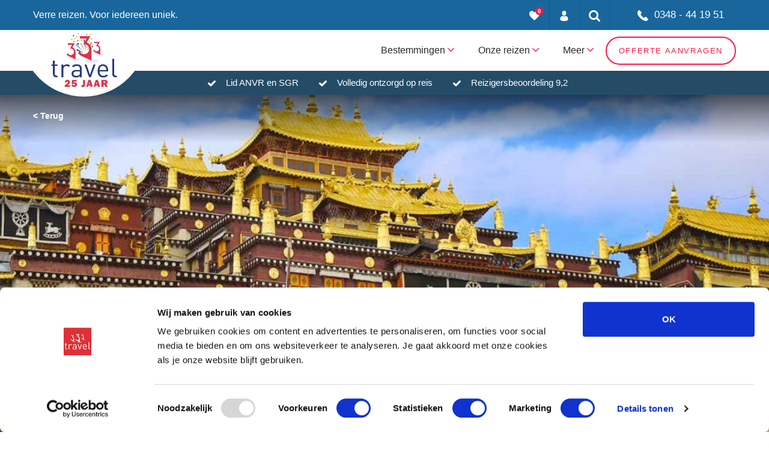

--- FILE ---
content_type: text/html; charset=UTF-8
request_url: https://www.333travel.nl/china/tour/zhongdian-shangri-la-van-china
body_size: 40818
content:
<!doctype html>
<html lang="nl">
    <head>
    
    <meta charset="utf-8">
    <meta name="viewport" content="width=device-width, initial-scale=1">
    <meta name="description" content="Tour in Tibet? Bezoek de indrukwekkende Tiger Leap Kloof, de fabelachtige omgeving van Zhongdian en Little Ootala Palace." />
    <meta name="robots" content="" />
    <meta name="theme-color" content="#FFFFFF"/>

            <meta property="og:title" content="Zhongdian: Shangri-la van China"/>
            <meta property="og:type" content="website"/>
            <meta property="og:url" content="https://www.333travel.nl/china/tour/zhongdian-shangri-la-van-china"/>
            <meta property="og:image" content="https://static.333travel.nl/web-images/06/2019/5d14dfdce546e/china-zhongdian-tempel-1600.jpeg"/>
            <meta property="og:site_name" content="333travel"/>
            <meta property="og:description" content="Door zijn fabelachtige ligging en vredige sfeer wordt Zhongdian ook wel Shangri La genoemd. Een benaming die synoniem is geworden met een aards paradijs.  Eeuwenoude kloosters, jaks, boterthee, gebedsvlaggen en omringd door machtige bergen, geven je het gevoel dat je in Tibet bent."/>
    
    <title>3-daagse tour Tibet | Zhongdian: Shangri-la van China - 333travel</title>

    <link href="https://www.333travel.nl/" hreflang="nl-nl" rel="alternate"/>

    <link rel="manifest" href="/manifest.json">
    <link rel="canonical" href="https://www.333travel.nl/china/tour/zhongdian-shangri-la-van-china" />
    <link rel="preconnect" href="https://consent.cookiebot.com" crossorigin="anonymous" />
    <link rel="preconnect" href="https://www.google.com" crossorigin="anonymous" />
    <link rel="preconnect" href="https://connect.facebook.net" crossorigin="anonymous" />
    <link rel="preconnect" href="https://www.google.nl" crossorigin="anonymous" />
    <link rel="preconnect" href="https://www.google-analytics.com" crossorigin="anonymous" />
    <link rel="preconnect" href="https://www.googletagmanager.com" crossorigin="anonymous" />

    <link rel="preload" as="style" href="https://www.333travel.nl/build/assets/lib.BeDoiqPg.css" /><link rel="stylesheet" href="https://www.333travel.nl/build/assets/lib.BeDoiqPg.css" />    <link rel="preload" as="style" href="https://www.333travel.nl/build/assets/main.hDfxdqBy.css" /><link rel="stylesheet" href="https://www.333travel.nl/build/assets/main.hDfxdqBy.css" />
    
    <style>
        #CybotCookiebotDialog {
            position: fixed;
            z-index: 2147483631;
        }
    </style>

        <style>
            .header-detail .background {
                background-image:url(https://static.333travel.nl/web-images/06/2019/5d1220c399362/china-zhongdian-tempel.jpeg);
            }

                            @media only screen and (max-width: 800px) and (max-height: 800px) and (min-resolution: 2dppx) {
                    .header-detail .background {
                        background-image:url('https://static.333travel.nl/web-images/06/2019/5d1220c399362/china-zhongdian-tempel-1600.jpeg');
                    }
                }

                @media only screen and (max-width: 1600px)  and (max-height: 1600px)  and (max-resolution: 1dppx) {
                    .header-detail .background {
                        background-image:url('https://static.333travel.nl/web-images/06/2019/5d1220c399362/china-zhongdian-tempel-1600.jpeg');
                    }
                }

                            @media only screen and (max-width: 600px) and (max-height: 600px) and (min-resolution: 2dppx) {
                    .header-detail .background {
                        background-image:url('https://static.333travel.nl/web-images/06/2019/5d1220c399362/china-zhongdian-tempel-1200.jpeg');
                    }
                }

                @media only screen and (max-width: 1200px)  and (max-height: 1200px)  and (max-resolution: 1dppx) {
                    .header-detail .background {
                        background-image:url('https://static.333travel.nl/web-images/06/2019/5d1220c399362/china-zhongdian-tempel-1200.jpeg');
                    }
                }

                            @media only screen and (max-width: 500px) and (max-height: 500px) and (min-resolution: 2dppx) {
                    .header-detail .background {
                        background-image:url('https://static.333travel.nl/web-images/06/2019/5d1220c399362/china-zhongdian-tempel-1000.jpeg');
                    }
                }

                @media only screen and (max-width: 1000px)  and (max-height: 1000px)  and (max-resolution: 1dppx) {
                    .header-detail .background {
                        background-image:url('https://static.333travel.nl/web-images/06/2019/5d1220c399362/china-zhongdian-tempel-1000.jpeg');
                    }
                }

                            @media only screen and (max-width: 400px) and (max-height: 400px) and (min-resolution: 2dppx) {
                    .header-detail .background {
                        background-image:url('https://static.333travel.nl/web-images/06/2019/5d1220c399362/china-zhongdian-tempel-800.jpeg');
                    }
                }

                @media only screen and (max-width: 800px)  and (max-height: 800px)  and (max-resolution: 1dppx) {
                    .header-detail .background {
                        background-image:url('https://static.333travel.nl/web-images/06/2019/5d1220c399362/china-zhongdian-tempel-800.jpeg');
                    }
                }

                            @media only screen and (max-width: 300px) and (max-height: 300px) and (min-resolution: 2dppx) {
                    .header-detail .background {
                        background-image:url('https://static.333travel.nl/web-images/06/2019/5d1220c399362/china-zhongdian-tempel-600.jpeg');
                    }
                }

                @media only screen and (max-width: 600px)  and (max-height: 600px)  and (max-resolution: 1dppx) {
                    .header-detail .background {
                        background-image:url('https://static.333travel.nl/web-images/06/2019/5d1220c399362/china-zhongdian-tempel-600.jpeg');
                    }
                }

                            @media only screen and (max-width: 200px) and (max-height: 200px) and (min-resolution: 2dppx) {
                    .header-detail .background {
                        background-image:url('https://static.333travel.nl/web-images/06/2019/5d1220c399362/china-zhongdian-tempel-400.jpeg');
                    }
                }

                @media only screen and (max-width: 400px)  and (max-height: 400px)  and (max-resolution: 1dppx) {
                    .header-detail .background {
                        background-image:url('https://static.333travel.nl/web-images/06/2019/5d1220c399362/china-zhongdian-tempel-400.jpeg');
                    }
                }

                            @media only screen and (max-width: 150px) and (max-height: 150px) and (min-resolution: 2dppx) {
                    .header-detail .background {
                        background-image:url('https://static.333travel.nl/web-images/06/2019/5d1220c399362/china-zhongdian-tempel-300.jpeg');
                    }
                }

                @media only screen and (max-width: 300px)  and (max-height: 300px)  and (max-resolution: 1dppx) {
                    .header-detail .background {
                        background-image:url('https://static.333travel.nl/web-images/06/2019/5d1220c399362/china-zhongdian-tempel-300.jpeg');
                    }
                }

                            @media only screen and (max-width: 100px) and (max-height: 100px) and (min-resolution: 2dppx) {
                    .header-detail .background {
                        background-image:url('https://static.333travel.nl/web-images/06/2019/5d1220c399362/china-zhongdian-tempel-200.jpeg');
                    }
                }

                @media only screen and (max-width: 200px)  and (max-height: 200px)  and (max-resolution: 1dppx) {
                    .header-detail .background {
                        background-image:url('https://static.333travel.nl/web-images/06/2019/5d1220c399362/china-zhongdian-tempel-200.jpeg');
                    }
                }

                            @media only screen and (max-width: 50px) and (max-height: 50px) and (min-resolution: 2dppx) {
                    .header-detail .background {
                        background-image:url('https://static.333travel.nl/web-images/06/2019/5d1220c399362/china-zhongdian-tempel-100.jpeg');
                    }
                }

                @media only screen and (max-width: 100px)  and (max-height: 100px)  and (max-resolution: 1dppx) {
                    .header-detail .background {
                        background-image:url('https://static.333travel.nl/web-images/06/2019/5d1220c399362/china-zhongdian-tempel-100.jpeg');
                    }
                }

                            @media only screen and (max-width: 25px) and (max-height: 25px) and (min-resolution: 2dppx) {
                    .header-detail .background {
                        background-image:url('https://static.333travel.nl/web-images/06/2019/5d1220c399362/china-zhongdian-tempel-50.jpeg');
                    }
                }

                @media only screen and (max-width: 50px)  and (max-height: 50px)  and (max-resolution: 1dppx) {
                    .header-detail .background {
                        background-image:url('https://static.333travel.nl/web-images/06/2019/5d1220c399362/china-zhongdian-tempel-50.jpeg');
                    }
                }

                    </style>
    
<meta name="msapplication-TileColor" content="#ffffff">
<meta name="msapplication-TileImage" content="/favicons/ms-icon-144x144.png">

<link rel="apple-touch-icon" sizes="57x57" href="/favicons/apple-icon-57x57.png">
<link rel="apple-touch-icon" sizes="60x60" href="/favicons/apple-icon-60x60.png">
<link rel="apple-touch-icon" sizes="72x72" href="/favicons/apple-icon-72x72.png">
<link rel="apple-touch-icon" sizes="76x76" href="/favicons/apple-icon-76x76.png">
<link rel="apple-touch-icon" sizes="114x114" href="/favicons/apple-icon-114x114.png">
<link rel="apple-touch-icon" sizes="120x120" href="/favicons/apple-icon-120x120.png">
<link rel="apple-touch-icon" sizes="144x144" href="/favicons/apple-icon-144x144.png">
<link rel="apple-touch-icon" sizes="152x152" href="/favicons/apple-icon-152x152.png">
<link rel="apple-touch-icon" sizes="180x180" href="/favicons/apple-icon-180x180.png">

<link rel="mask-icon" href="/favicons/safari-pinned-tab.svg" color="#FFFFFF">

<link rel="icon" type="image/png" sizes="192x192"  href="/favicons/android-icon-192x192.png">

<link rel="icon" type="image/png" sizes="16x16" href="/favicons/favicon-16x16.png">
<link rel="icon" type="image/png" sizes="32x32" href="/favicons/favicon-32x32.png">
<link rel="icon" type="image/png" sizes="96x96" href="/favicons/favicon-96x96.png">
    <!-- TrustBox script -->
    <script type="text/javascript" src="//widget.trustpilot.com/bootstrap/v5/tp.widget.bootstrap.min.js" async></script>
    <!-- End TrustBox script -->

<!-- Google Tag Manager NEW -->







<!-- End Google Tag Manager -->

<!-- Google Tag Manager OLD -->
<script>(function(w,d,s,l,i){w[l]=w[l]||[];w[l].push({'gtm.start':
            new Date().getTime(),event:'gtm.js'});var f=d.getElementsByTagName(s)[0],
        j=d.createElement(s),dl=l!='dataLayer'?'&l='+l:'';j.async=true;j.src=
        'https://www.googletagmanager.com/gtm.js?id='+i+dl+ '&gtm_auth=ihkvgI2TgEVGWzFotKDgMA&gtm_preview=env-2&gtm_cookies_win=x';f.parentNode.insertBefore(j,f);
    })(window,document,'script','dataLayer','GTM-MZ2DBLN');</script>
<!-- End Google Tag Manager -->
</head>
<body>


<!-- Google Tag Manager (noscript) NEW -->



<!-- End Google Tag Manager (noscript) -->

<!-- Google Tag Manager (noscript) OLD -->
<noscript><iframe src="https://www.googletagmanager.com/ns.html?id=GTM-MZ2DBLN"
                  height="0" width="0" style="display:none;visibility:hidden"></iframe></noscript>
<!-- End Google Tag Manager (noscript) -->


<header class="topbar">
    <div class="container">
        <div class="row">

            
            <div class="col-xl-4 col-lg-6 d-none d-lg-block">
                
                <div class="topbar-logos">
                    <span class="slogan">
                        Verre reizen. Voor iedereen uniek.
                    </span>
                </div>
            </div>

            
            <div class="col-xl-8 col-lg-6">
                <!-- Topbar list -->
                <ul class="topbar-list">
                    <li class="_trustpilot" style="margin-top:12px;width: 280px; height: 40px;">
                        <div class="trustpilot-widget" data-locale="nl-NL" data-template-id="5406e65db0d04a09e042d5fc" data-businessunit-id="4d12691900006400050e4c11" data-style-height="28px" data-style-width="100%" data-theme="dark" data-token="d52826a1-2c28-454a-8e14-937a546021c3">
                            <a href="https://nl.trustpilot.com/review/333travel.nl" target="_blank" rel="noopener">Trustpilot</a>
                        </div>
                    </li>
                    <li>
                        <a href="javascript:void(0)" title="Mijn favorieten" data-trigger-popup="favorites-popup">
                            <div class="heart-icon">
                                <span class="badge" data-favorites-count="">0</span>
                                <svg version="1.1" id="Layer_1" xmlns="http://www.w3.org/2000/svg" xmlns:xlink="http://www.w3.org/1999/xlink" x="0px" y="0px" width="17px" height="16px"
                                     viewBox="0 0 768.2 704.1" style="enable-background:new 0 0 768.2 704.1;" xml:space="preserve">
<path style="fill:#FFFFFF;" d="M384.1,704.1c399-313.6,384-425.1,384-512s-72-192-192-192s-192,128-192,128S312.2,0,192.1,0S0.1,105.1,0.1,192
	S-14.9,390.5,384.1,704.1z"/>
</svg>
                            </div>
                        </a>
                    </li>
                    <li>
                        <a href="https://mijn.333travel.nl/" title="Mijn account">
                            <div class="user-icon">
                                <svg  version="1.1" id="Layer_1" xmlns="http://www.w3.org/2000/svg" xmlns:xlink="http://www.w3.org/1999/xlink" x="0px" y="0px" width="14px" height="17px"
                                      viewBox="0 0 266.2 350" style="enable-background:new 0 0 266.2 350;" xml:space="preserve">
                                <g>
                                    <clipPath>
                                        <rect width="266.2" height="350"/>
                                    </clipPath>
                                    <path style="fill:#FFFFFF;" d="M133.1,171.2c38.9,0,70.5-38.3,70.5-85.6c0-47.3-10.4-85.6-70.5-85.6S62.6,38.3,62.6,85.6
                                        C62.6,132.9,94.2,171.2,133.1,171.2"/>
                                    <path d="M0,301.9C0,299,0,301,0,301.9"/>
                                    <path d="M266.2,304.1C266.2,303.3,266.2,298.6,266.2,304.1"/>
                                    <path style="fill:#FFFFFF;" d="M266,298.4c-1.3-82.3-12.1-105.8-94.4-120.7c0,0-11.6,14.8-38.6,14.8s-38.6-14.8-38.6-14.8
                                        c-81.4,14.7-92.8,37.8-94.3,118c-0.1,6.5-0.2,6.9-0.2,6.1c0,1.4,0,4.1,0,8.7c0,0,19.6,39.5,133.1,39.5s133.1-39.5,133.1-39.5
                                        c0-3,0-5,0-6.4C266.2,304.6,266.1,303.7,266,298.4"/>
                                </g>
                                </svg>
                            </div>
                        </a>
                    </li>
                    <li>
                        <a href="javascript:void(0)" title="Zoeken" data-trigger-popup="search-popup">
                            <div class="search-icon">
                                <svg version="1.1" xmlns="http://www.w3.org/2000/svg" xmlns:xlink="http://www.w3.org/1999/xlink" x="0px" y="0px" width="19px" height="19px"
                                     viewBox="0 0 475.1 475.1" style="enable-background:new 0 0 475.1 475.1;" xml:space="preserve">
<g>
    <path style="fill:#FFFFFF;" d="M464.5,412.8l-97.9-97.9c23.6-34.1,35.4-72,35.4-113.9c0-27.2-5.3-53.2-15.9-78.1
		c-10.6-24.8-24.8-46.3-42.8-64.2s-39.4-32.3-64.2-42.8C254.2,5.3,228.2,0,201,0c-27.2,0-53.2,5.3-78.1,15.8
		C98.1,26.4,76.7,40.7,58.7,58.7c-18,18-32.3,39.4-42.8,64.2C5.3,147.8,0,173.8,0,201c0,27.2,5.3,53.2,15.8,78.1
		c10.6,24.8,24.8,46.2,42.8,64.2c18,18,39.4,32.3,64.2,42.8c24.8,10.6,50.9,15.8,78.1,15.8c41.9,0,79.9-11.8,113.9-35.4l97.9,97.6
		c6.9,7.2,15.4,10.8,25.7,10.8c9.9,0,18.5-3.6,25.7-10.8c7.2-7.2,10.8-15.8,10.8-25.7C475.1,428.5,471.6,419.9,464.5,412.8z
		 M291.4,291.4c-25,25-55.1,37.5-90.4,37.5c-35.2,0-65.3-12.5-90.4-37.5c-25-25-37.5-55.1-37.5-90.4c0-35.2,12.5-65.3,37.5-90.4
		c25-25,55.1-37.5,90.4-37.5c35.2,0,65.3,12.5,90.4,37.5c25,25,37.5,55.1,37.5,90.4C328.9,236.2,316.4,266.3,291.4,291.4z"/>
</g>
</svg>
                            </div>
                        </a>
                    </li>
                    <li>
                        <a href="javascript:void(0)" class="custom-width _phone phone-icon" data-trigger-popup="phone-popup">
                            <svg version="1.1" id="Layer_1" xmlns="http://www.w3.org/2000/svg" xmlns:xlink="http://www.w3.org/1999/xlink" x="0px" y="0px" width="18px" height="18px"
                                 viewBox="0 0 348.1 347.3" style="enable-background:new 0 0 348.1 347.3;" xml:space="preserve">
<g>
    <clipPath>
        <rect width="348.1" height="347.3"/>
    </clipPath>
    <path style="fill:#FFFFFF;" d="M340.3,274.7l-53.8-53.8c-10.7-10.7-28.4-10.3-39.5,0.7l-27.1,27.1c-1.7-0.9-3.5-1.9-5.3-3
		c-17.1-9.5-40.5-22.5-65.1-47.1c-24.7-24.7-37.7-48.1-47.2-65.3c-1-1.8-2-3.6-2.9-5.2l18.2-18.1l8.9-8.9
		c11.1-11.1,11.4-28.8,0.7-39.5L73.4,7.8C62.7-2.9,45-2.6,33.9,8.5L18.7,23.8l0.4,0.4c-5.1,6.5-9.3,14-12.5,22
		c-2.9,7.7-4.7,15-5.6,22.3C-6,127.4,20.9,181.2,93.9,254.1C194.7,355,276,347.4,279.5,347c7.6-0.9,15-2.7,22.4-5.6
		c8-3.1,15.5-7.4,21.9-12.4l0.3,0.3l15.3-15C350.6,303.1,351,285.4,340.3,274.7"/>
</g>
</svg>
                            0348 - 44 19 51
                        </a>
                    </li>
                </ul>
            </div>
        </div>

        <div class="favorites-popup topbar-popup">

    <div class="row">
        <div class="col-xl-12 col-lg-12 col-md-12">
            <div class="favorites-popup-title">Mijn favorieten</div>
            <p>
                Een reis of hotel kun je bewaren zodat je deze op een later moment makkelijk terugvindt.
                Dit doe je door te klikken op het ‘hartje’ bij ons productaanbod.
                Vervolgens kun je voor één of meer favorieten vrijblijvend een reisvoorstel aanvragen door hieronder op de knop offerte te klikken.
            </p>

            <div id="ajax-favorites">
                ...
            </div>


        </div>
    </div>
</div>

        
        <div class="search-popup topbar-popup">
            <div class="row">
                <div class="col-12">
                    <form action="https://www.333travel.nl/zoekresultaten" class="" id="searchFormShort" method="get">

                    <div class="input-group _combine">
                        <input type="text" name="zoekterm" placeholder="Zoeken" id="search">
                        <button type="submit" name="" class="button">Zoeken</button>
                    </div>
                    </form>                </div>
            </div>
        </div>

        <div class="phone-popup topbar-popup">
    <div class="phone-popup-inner">
        <div class="phone-top">
            <svg version="1.1" id="Layer_1" xmlns="http://www.w3.org/2000/svg" xmlns:xlink="http://www.w3.org/1999/xlink" x="0px" y="0px"
	 viewBox="0 0 348.1 347.3" style="enable-background:new 0 0 348.1 347.3;" xml:space="preserve">
	<g>
		<clipPath>
			<rect width="348.1" height="347.3"/>
		</clipPath>
		<path style="fill:#08B0BA;" d="M340.3,274.7l-53.8-53.8c-10.7-10.7-28.4-10.3-39.5,0.7l-27.1,27.1c-1.7-0.9-3.5-1.9-5.3-3
			c-17.1-9.5-40.5-22.5-65.1-47.1c-24.7-24.7-37.7-48.1-47.2-65.3c-1-1.8-2-3.6-2.9-5.2l18.2-18.1l8.9-8.9
			c11.1-11.1,11.4-28.8,0.7-39.5L73.4,7.8C62.7-2.9,45-2.6,33.9,8.5L18.7,23.8l0.4,0.4c-5.1,6.5-9.3,14-12.5,22
			c-2.9,7.7-4.7,15-5.6,22.3c-7,58.9,19.9,112.7,92.9,185.6C194.7,355,276,347.4,279.5,347c7.6-0.9,15-2.7,22.4-5.6
			c8-3.1,15.5-7.4,21.9-12.4l0.3,0.3l15.3-15C350.6,303.1,351,285.4,340.3,274.7"/>
	</g>
</svg>
            <div class="phone-top-number"><a href="tel:+31348441951" class="">
    0348 - 44 19 51
</a>
</div>
        </div>
        <div class="phone-bottom">
            <svg version="1.1" id="Layer_1" xmlns="http://www.w3.org/2000/svg" xmlns:xlink="http://www.w3.org/1999/xlink" x="0px" y="0px"
	 viewBox="0 0 512 512" style="enable-background:new 0 0 512 512;" xml:space="preserve">
<g>
	<clipPath>
		<rect width="512" height="512"/>
	</clipPath>
	<path style="fill:#08B0BA;" d="M452,40h-24V0h-40v40H124V0H84v40H60C26.9,40,0,66.9,0,100v352c0,33.1,26.9,60,60,60h392c33.1,0,60-26.9,60-60
		V100C512,66.9,485.1,40,452,40 M472,452c0,11-9,20-20,20H60c-11,0-20-9-20-20V188h432V452z M472,148H40v-48c0-11,9-20,20-20h24v40
		h40V80h264v40h40V80h24c11,0,20,9,20,20V148z"/>
	<rect x="76" y="230" style="fill:#08B0BA;" width="40" height="40"/>
	<rect x="156" y="230" style="fill:#08B0BA;" width="40" height="40"/>
	<rect x="236" y="230" style="fill:#08B0BA;" width="40" height="40"/>
	<rect x="316" y="230" style="fill:#08B0BA;" width="40" height="40"/>
	<rect x="396" y="230" style="fill:#08B0BA;" width="40" height="40"/>
	<rect x="76" y="310" style="fill:#08B0BA;" width="40" height="40"/>
	<rect x="156" y="310" style="fill:#08B0BA;" width="40" height="40"/>
	<rect x="236" y="310" style="fill:#08B0BA;" width="40" height="40"/>
	<rect x="316" y="310" style="fill:#08B0BA;" width="40" height="40"/>
	<rect x="76" y="390" style="fill:#08B0BA;" width="40" height="40"/>
	<rect x="156" y="390" style="fill:#08B0BA;" width="40" height="40"/>
	<rect x="236" y="390" style="fill:#08B0BA;" width="40" height="40"/>
	<rect x="316" y="390" style="fill:#08B0BA;" width="40" height="40"/>
	<rect x="396" y="310" style="fill:#08B0BA;" width="40" height="40"/>
</g>
</svg>
                                                Maandag: 9.00 - 17.30<br />
                                                                Dinsdag: 9.00 - 17.30<br />
                                                                Woensdag: 9.00 - 17.30<br />
                                                                Donderdag: 9.00 - 17.30<br />
                                                                Vrijdag: 9.00 - 17.00<br />
                                                                Zaterdag: 10.00 - 16.00<br />
                                                                Zondag: Gesloten<br />
                                    </div>
    </div>
</div>
    </div>
    
    <div id="js-flashmessage-container">
    <div class="js-flashmessage">
    </div>
</div>
</header>


<section class="navigation">
    <div class="container">
        <div class="row">
            <div class="col-12">

                
                <div class="logo">
                    <a href="https://www.333travel.nl">
                        <svg xmlns="http://www.w3.org/2000/svg" id="Laag_1" data-name="Laag 1" viewBox="256.31 132.53 329.09 271.22">
  <defs>
    <style>
      .cls-1 {
        fill: #d12817;
      }

      .cls-2 {
        fill: #e7353c;
      }

      .cls-3 {
        fill: #fcc10a;
      }

      .cls-4 {
        fill: #f69f21;
      }

      .cls-5 {
        fill: #f18918;
      }

      .cls-6 {
        fill: #e9e8f3;
      }

      .cls-7 {
        fill: #253883;
      }
    </style>
  </defs>
  <g>
    <path class="cls-2" d="M350.18,394.63l-.38,8.57h-26.33v-8.03l5.88-4.17c.86-.6,2.47-1.88,4.83-3.85,2.36-1.97,3.9-3.48,4.61-4.54.72-1.06,1.08-2.17,1.08-3.33s-.31-2-.94-2.67c-.63-.67-1.45-1.01-2.46-1.01-2.54,0-3.96,2.01-4.27,6.04l-8.73-1.71c.64-4.11,2.23-7.17,4.77-9.17,2.54-2,5.54-3.01,9-3.01,3.75,0,6.81,1.01,9.18,3.04,2.37,2.03,3.56,4.73,3.56,8.11,0,2.25-.65,4.39-1.94,6.42-1.29,2.03-5.07,5.13-11.33,9.31h13.47Z"/>
    <path class="cls-2" d="M382.6,376.9h-14.48l-.4,4.94c1.87-1.31,3.95-1.97,6.23-1.97,3,0,5.63,1.04,7.87,3.12,2.24,2.08,3.37,4.86,3.37,8.34,0,3.67-1.31,6.65-3.92,8.96-2.62,2.3-5.96,3.45-10.03,3.45-3.54,0-6.61-.94-9.2-2.83s-4.18-4.52-4.77-7.89l8.91-1.1c.59,2.54,2.2,3.81,4.84,3.81,1.33,0,2.38-.41,3.13-1.23.75-.82,1.13-1.82,1.13-2.99,0-1.33-.43-2.37-1.29-3.12s-1.88-1.13-3.06-1.13c-1.76,0-3.11.73-4.05,2.2l-7.92-1.12,1.52-20.06h23.06l-.91,8.62Z"/>
    <path class="cls-2" d="M425.66,368.28v22.01c0,3.38-.3,5.95-.9,7.71-.6,1.77-1.77,3.16-3.51,4.2-1.74,1.03-4.09,1.55-7.06,1.55-2.62,0-4.98-.28-7.09-.84v-8.34c1.48.43,2.87.64,4.15.64,1.52,0,2.6-.35,3.24-1.06.64-.71.96-1.99.96-3.85v-22.01h10.2Z"/>
    <path class="cls-2" d="M453.43,403.21l-1.95-6.88h-9.26l-2.07,6.88h-8.61l10.67-34.93h11.21l10.84,34.93h-10.83ZM444.03,388.7h5.59l-2.8-10.13-2.79,10.13Z"/>
    <path class="cls-2" d="M490.18,403.21l-1.95-6.88h-9.26l-2.07,6.88h-8.61l10.67-34.93h11.21l10.84,34.93h-10.83ZM480.77,388.7h5.59l-2.8-10.13-2.79,10.13Z"/>
    <path class="cls-2" d="M538.63,403.21h-11.76l-5.05-13.36h-3.34v13.36h-10.61v-34.93h18.05c3.98,0,7.08.94,9.28,2.83,2.2,1.89,3.3,4.37,3.3,7.46,0,2.01-.4,3.79-1.21,5.33-.81,1.54-2.45,2.9-4.91,4.08l6.25,15.22ZM518.48,382.38h4.53c1.33,0,2.41-.28,3.22-.84.81-.56,1.21-1.39,1.21-2.48,0-2.23-1.36-3.35-4.08-3.35h-4.89v6.68Z"/>
  </g>
  <path class="cls-7" d="M430.4,226.63l-12.15-59.49c-.22-1.09.72-2.1,2.1-2.24,1.38-.15,2.69.61,2.91,1.7,0,.04.01.09.02.13l7.12,59.9Z"/>
  <path class="cls-5" d="M427.01,229.16l-23.85-41.74c-.64-1.11-.37-2.63.59-3.39.96-.76,2.25-.48,2.89.64.04.07.07.13.1.2l20.27,44.29Z"/>
  <path class="cls-1" d="M421.66,229.8l-42.68-37.4c-.65-.57-.72-1.57-.15-2.22.57-.65,1.56-.72,2.22-.15.02.02.04.04.06.06l40.54,39.7Z"/>
  <path class="cls-7" d="M418.9,232.55l-33.73-11.38c-1.92-.65-2.97-2.63-2.35-4.44.62-1.79,2.67-2.73,4.59-2.09.24.08.48.19.69.3l30.81,17.6Z"/>
  <path class="cls-5" d="M433.86,226.64l20.32-46.17c.8-1.81,2.91-2.64,4.73-1.83,1.81.8,2.63,2.91,1.83,4.72-.06.15-.15.31-.24.44l-26.64,42.83Z"/>
  <polygon class="cls-3" points="402.24 169.02 404.93 171.43 404.48 175 407.59 173.18 410.86 174.72 410.09 171.19 412.56 168.56 408.97 168.2 407.23 165.04 405.78 168.35 402.24 169.02"/>
  <polygon class="cls-7" points="363.82 149.09 366.8 148.27 369.17 150.25 369.3 147.17 371.92 145.53 369.03 144.45 368.27 141.45 366.35 143.87 363.28 143.65 364.98 146.23 363.82 149.09"/>
  <polygon class="cls-3" points="443.67 177.13 446.64 176.3 449.01 178.29 449.15 175.2 451.77 173.57 448.88 172.49 448.13 169.48 446.21 171.9 443.12 171.69 444.82 174.27 443.67 177.13"/>
  <path class="cls-7" d="M386,190.19c1.49,2.06,4.37,2.53,6.43,1.05,2.07-1.49,2.53-4.37,1.04-6.43-1.49-2.07-4.36-2.53-6.42-1.04-2.06,1.48-2.53,4.36-1.05,6.43Z"/>
  <path class="cls-3" d="M372.92,162.02c1.07,1.49,3.14,1.82,4.63.76,1.49-1.08,1.82-3.15.75-4.63-1.07-1.49-3.15-1.82-4.63-.75-1.48,1.07-1.83,3.14-.75,4.62Z"/>
  <path class="cls-2" d="M432.61,204.81c.71.99,2.09,1.22,3.09.51.99-.71,1.21-2.1.5-3.09-.71-.99-2.09-1.22-3.09-.5-.99.71-1.21,2.09-.5,3.09Z"/>
  <path class="cls-4" d="M371.58,229.84c1.07,1.48,3.14,1.82,4.63.75,1.49-1.08,1.82-3.15.75-4.63-1.07-1.5-3.14-1.82-4.63-.75-1.48,1.07-1.83,3.14-.75,4.63Z"/>
  <path class="cls-7" d="M459.72,203.25c1.07,1.48,3.14,1.82,4.63.75,1.49-1.07,1.83-3.15.76-4.64-1.08-1.49-3.15-1.82-4.63-.76-1.49,1.08-1.83,3.15-.75,4.64Z"/>
  <path class="cls-2" d="M386.54,172.5c1.07,1.49,3.14,1.83,4.63.75,1.49-1.07,1.83-3.15.76-4.63-1.08-1.49-3.15-1.82-4.63-.75-1.49,1.07-1.82,3.14-.76,4.63Z"/>
  <g>
    <path class="cls-7" d="M280.91,355.05c-10.99,0-16.49-7.72-16.49-17.28v-39.92h-8.11v-7.2h8.11v-19.76h9.42v19.76h13.74v7.2h-13.74v39.65c0,5.89,2.75,9.43,8.77,9.43h4.97v8.11h-6.67Z"/>
    <path class="cls-7" d="M343.18,302.96c-3.53-3.54-6.15-4.71-11.12-4.71-9.43,0-15.45,7.46-15.45,17.28v39.53h-9.42v-64.39h9.42v7.85c3.54-5.37,10.61-8.64,18.06-8.64,6.16,0,10.87,1.44,15.45,6.02l-6.94,7.07Z"/>
    <path class="cls-7" d="M399.67,355.05v-6.15c-5.1,5.11-9.94,6.94-18.58,6.94s-13.74-1.58-18.19-5.89c-3.28-3.14-4.84-7.99-4.84-13.09,0-11.39,7.98-18.58,22.38-18.58h19.24v-6.15c0-9.3-4.57-14.14-16.48-14.14-8.12,0-12.31,2.09-16.23,7.46l-6.42-5.88c5.62-7.46,12.17-9.69,22.77-9.69,17.41,0,25.78,7.59,25.78,21.47v43.72h-9.43ZM399.67,325.34h-17.93c-9.68,0-14.52,3.79-14.52,11.39s4.59,10.99,14.92,10.99c5.37,0,10.08-.52,14.27-4.32,2.21-2.09,3.27-5.76,3.27-11.12v-6.94Z"/>
    <path class="cls-7" d="M454.48,355.05h-8.38l-23.57-64.39h10.21l17.55,51.7,17.66-51.7h10.21l-23.68,64.39Z"/>
    <path class="cls-7" d="M498.15,325.34c0,14.13,6.55,22.25,18.97,22.25,7.47,0,11.78-2.22,16.9-7.33l6.4,5.62c-6.55,6.55-12.69,9.95-23.55,9.95-17.15,0-28.14-10.21-28.14-32.99,0-20.94,10.08-32.98,26.44-32.98s26.44,11.91,26.44,31.28v4.19h-43.45ZM530.21,307.54c-2.74-5.89-8.11-9.68-15.05-9.68s-12.3,3.79-15.05,9.68c-1.58,3.41-1.7,5.5-1.96,10.73h34.16c-.4-5.23-.53-7.33-2.1-10.73Z"/>
    <path class="cls-7" d="M578.59,355.05c-11.24,0-16.36-7.33-16.36-17.14v-76.04h9.43v75.65c0,6.28,2.09,9.43,8.63,9.43h5.11v8.11h-6.81Z"/>
  </g>
  <ellipse class="cls-6" cx="457.81" cy="271.86" rx="33.71" ry="9.16"/>
  <path class="cls-2" d="M457.74,213.88c0-14.32-8.47-27.37-21.59-33.25l-2.1-.94s15.35-26,18.5-31.63h-53.15v12.69h33.19l-16.35,28.68c1.65-.34,3.33-.52,5.03-.52,13.78,0,24.99,11.21,24.99,24.99s-11.21,24.99-24.99,24.99c-10.92,0-20.21-7.06-23.6-16.84l-6.78,11.9c3.93,5.93,9.56,10.62,16.17,13.45l-.03.03,50.71,23.95v-57.5Z"/>
  <ellipse class="cls-6" cx="502.44" cy="242.04" rx="16.58" ry="4.86"/>
  <path class="cls-2" d="M502.44,211.53c0-7.6-4.5-14.52-11.45-17.64l-1.11-.5s8.15-13.79,9.82-16.78h-28.2v6.73h17.61l-8.67,15.22c.87-.18,1.77-.27,2.67-.27,7.31,0,13.26,5.95,13.26,13.26s-5.95,13.26-13.26,13.26c-5.8,0-10.72-3.74-12.52-8.93l-3.6,6.31c2.09,3.15,5.07,5.64,8.58,7.13h-.02s26.9,12.72,26.9,12.72v-30.5Z"/>
  <ellipse class="cls-6" cx="377.61" cy="264.92" rx="20.6" ry="6.04"/>
  <path class="cls-2" d="M377.61,227.01c0-9.44-5.59-18.04-14.23-21.92l-1.38-.62s10.12-17.14,12.2-20.86h-35.04v8.37h21.88l-10.78,18.91c1.09-.23,2.19-.34,3.32-.34,9.09,0,16.48,7.39,16.48,16.48s-7.39,16.48-16.48,16.48c-7.2,0-13.32-4.65-15.56-11.1l-4.47,7.85c2.59,3.91,6.3,7,10.66,8.87l-.02.02,33.43,15.79v-37.91Z"/>
  <path class="cls-2" d="M383.33,151.14c.71.99,2.09,1.22,3.09.51.99-.71,1.21-2.1.5-3.09-.71-.99-2.09-1.22-3.09-.5-.99.71-1.21,2.09-.5,3.09Z"/>
  <path class="cls-7" d="M457.3,163.58c.71.99,2.09,1.22,3.09.51.99-.71,1.21-2.1.5-3.09-.71-.99-2.09-1.22-3.09-.5-.99.71-1.21,2.09-.5,3.09Z"/>
  <polygon class="cls-5" points="389.21 139.34 391.86 138.6 393.97 140.37 394.09 137.62 396.41 136.16 393.84 135.2 393.17 132.53 391.47 134.68 388.72 134.5 390.24 136.79 389.21 139.34"/>
  <path class="cls-4" d="M450.72,137.24c-1.33.58-1.95,2.13-1.37,3.46.58,1.34,2.14,1.94,3.47,1.36,1.34-.58,1.95-2.13,1.37-3.46-.58-1.33-2.13-1.95-3.47-1.36Z"/>
  <path class="cls-7" d="M369.18,173.29c-1.33.58-1.95,2.13-1.37,3.46.58,1.34,2.14,1.94,3.47,1.36,1.34-.58,1.95-2.13,1.37-3.46-.58-1.33-2.13-1.95-3.47-1.36Z"/>
  <path class="cls-7" d="M432.61,141.37c.71.99,2.09,1.22,3.09.51.99-.71,1.21-2.1.5-3.09-.71-.99-2.09-1.22-3.09-.5-.99.71-1.21,2.09-.5,3.09Z"/>
  <polygon class="cls-2" points="361.8 168.26 360.94 166.03 362.29 164.05 359.9 164.18 358.44 162.29 357.83 164.6 355.57 165.41 357.58 166.7 357.65 169.09 359.51 167.59 361.8 168.26"/>
</svg>                    </a>
                </div>

                
                <nav class="main-navigation">

                    <ul class="main-nav">



                        
                                                            <li>
                                    <a href="" dusk="main-menu" class="has-sub" onclick="event.preventDefault();">
                                        Bestemmingen
                                    </a>

                                    <div class="sub-navigation topbar-popup">
                                        <div class="row">
                                                                                                                                                <div class="col-12">
                                                        <div class="row">
                                                            <div class="col-12">
                                                                <div class="sub-navigation-title">Bestemmingen</div>
                                                            </div>
                                                        </div>
                                                                                                                    <div class="row">
                                                                                                                                                                                                        <div class="col-3">
    <ul class="sub">
                    <li class="sub-li">
                <a class="sub-link" dusk="Amerika" href="https://www.333travel.nl/amerika">
                    <div class="navigation-arrow"></div>
                    Amerika
                </a>
            </li>
                    <li class="sub-li">
                <a class="sub-link" dusk="Argentinië" href="https://www.333travel.nl/argentinie">
                    <div class="navigation-arrow"></div>
                    Argentinië
                </a>
            </li>
                    <li class="sub-li">
                <a class="sub-link" dusk="Australië" href="https://www.333travel.nl/australie">
                    <div class="navigation-arrow"></div>
                    Australië
                </a>
            </li>
                    <li class="sub-li">
                <a class="sub-link" dusk="Barbados" href="https://www.333travel.nl/barbados">
                    <div class="navigation-arrow"></div>
                    Barbados
                </a>
            </li>
                    <li class="sub-li">
                <a class="sub-link" dusk="Belize" href="https://www.333travel.nl/belize">
                    <div class="navigation-arrow"></div>
                    Belize
                </a>
            </li>
                    <li class="sub-li">
                <a class="sub-link" dusk="Botswana" href="https://www.333travel.nl/botswana">
                    <div class="navigation-arrow"></div>
                    Botswana
                </a>
            </li>
                    <li class="sub-li">
                <a class="sub-link" dusk="Cambodja" href="https://www.333travel.nl/cambodja">
                    <div class="navigation-arrow"></div>
                    Cambodja
                </a>
            </li>
                    <li class="sub-li">
                <a class="sub-link" dusk="Canada" href="https://www.333travel.nl/canada">
                    <div class="navigation-arrow"></div>
                    Canada
                </a>
            </li>
                    <li class="sub-li">
                <a class="sub-link" dusk="Chili" href="https://www.333travel.nl/chili">
                    <div class="navigation-arrow"></div>
                    Chili
                </a>
            </li>
                    <li class="sub-li">
                <a class="sub-link" dusk="China" href="https://www.333travel.nl/china">
                    <div class="navigation-arrow"></div>
                    China
                </a>
            </li>
                    <li class="sub-li">
                <a class="sub-link" dusk="Colombia" href="https://www.333travel.nl/colombia">
                    <div class="navigation-arrow"></div>
                    Colombia
                </a>
            </li>
                    <li class="sub-li">
                <a class="sub-link" dusk="Costa Rica" href="https://www.333travel.nl/costa-rica">
                    <div class="navigation-arrow"></div>
                    Costa Rica
                </a>
            </li>
                    <li class="sub-li">
                <a class="sub-link" dusk="Cuba" href="https://www.333travel.nl/cuba">
                    <div class="navigation-arrow"></div>
                    Cuba
                </a>
            </li>
            </ul>
</div>
                                                                    <div class="col-3">
    <ul class="sub">
                    <li class="sub-li">
                <a class="sub-link" dusk="Dubai / Emiraten" href="https://www.333travel.nl/dubai">
                    <div class="navigation-arrow"></div>
                    Dubai / Emiraten
                </a>
            </li>
                    <li class="sub-li">
                <a class="sub-link" dusk="Egypte" href="https://www.333travel.nl/egypte">
                    <div class="navigation-arrow"></div>
                    Egypte
                </a>
            </li>
                    <li class="sub-li">
                <a class="sub-link" dusk="Filipijnen" href="https://www.333travel.nl/filipijnen">
                    <div class="navigation-arrow"></div>
                    Filipijnen
                </a>
            </li>
                    <li class="sub-li">
                <a class="sub-link" dusk="Frans-Polynesië" href="https://www.333travel.nl/frans-polynesie">
                    <div class="navigation-arrow"></div>
                    Frans-Polynesië
                </a>
            </li>
                    <li class="sub-li">
                <a class="sub-link" dusk="Groenland" href="https://www.333travel.nl/groenland">
                    <div class="navigation-arrow"></div>
                    Groenland
                </a>
            </li>
                    <li class="sub-li">
                <a class="sub-link" dusk="India" href="https://www.333travel.nl/india">
                    <div class="navigation-arrow"></div>
                    India
                </a>
            </li>
                    <li class="sub-li">
                <a class="sub-link" dusk="Indonesië en Bali" href="https://www.333travel.nl/indonesie">
                    <div class="navigation-arrow"></div>
                    Indonesië en Bali
                </a>
            </li>
                    <li class="sub-li">
                <a class="sub-link" dusk="IJsland" href="https://www.333travel.nl/ijsland">
                    <div class="navigation-arrow"></div>
                    IJsland
                </a>
            </li>
                    <li class="sub-li">
                <a class="sub-link" dusk="Israël" href="https://www.333travel.nl/israel">
                    <div class="navigation-arrow"></div>
                    Israël
                </a>
            </li>
                    <li class="sub-li">
                <a class="sub-link" dusk="Japan" href="https://www.333travel.nl/japan">
                    <div class="navigation-arrow"></div>
                    Japan
                </a>
            </li>
                    <li class="sub-li">
                <a class="sub-link" dusk="Jordanië" href="https://www.333travel.nl/jordanie">
                    <div class="navigation-arrow"></div>
                    Jordanië
                </a>
            </li>
                    <li class="sub-li">
                <a class="sub-link" dusk="Kenia" href="https://www.333travel.nl/kenia">
                    <div class="navigation-arrow"></div>
                    Kenia
                </a>
            </li>
                    <li class="sub-li">
                <a class="sub-link" dusk="Laos" href="https://www.333travel.nl/laos">
                    <div class="navigation-arrow"></div>
                    Laos
                </a>
            </li>
            </ul>
</div>
                                                                    <div class="col-3">
    <ul class="sub">
                    <li class="sub-li">
                <a class="sub-link" dusk="Malediven" href="https://www.333travel.nl/malediven">
                    <div class="navigation-arrow"></div>
                    Malediven
                </a>
            </li>
                    <li class="sub-li">
                <a class="sub-link" dusk="Maleisië" href="https://www.333travel.nl/maleisie">
                    <div class="navigation-arrow"></div>
                    Maleisië
                </a>
            </li>
                    <li class="sub-li">
                <a class="sub-link" dusk="Marokko" href="https://www.333travel.nl/marokko">
                    <div class="navigation-arrow"></div>
                    Marokko
                </a>
            </li>
                    <li class="sub-li">
                <a class="sub-link" dusk="Mauritius" href="https://www.333travel.nl/mauritius">
                    <div class="navigation-arrow"></div>
                    Mauritius
                </a>
            </li>
                    <li class="sub-li">
                <a class="sub-link" dusk="Mexico" href="https://www.333travel.nl/mexico">
                    <div class="navigation-arrow"></div>
                    Mexico
                </a>
            </li>
                    <li class="sub-li">
                <a class="sub-link" dusk="Myanmar" href="https://www.333travel.nl/myanmar">
                    <div class="navigation-arrow"></div>
                    Myanmar
                </a>
            </li>
                    <li class="sub-li">
                <a class="sub-link" dusk="Namibië" href="https://www.333travel.nl/namibie">
                    <div class="navigation-arrow"></div>
                    Namibië
                </a>
            </li>
                    <li class="sub-li">
                <a class="sub-link" dusk="Nepal" href="https://www.333travel.nl/nepal">
                    <div class="navigation-arrow"></div>
                    Nepal
                </a>
            </li>
                    <li class="sub-li">
                <a class="sub-link" dusk="Nicaragua" href="https://www.333travel.nl/nicaragua">
                    <div class="navigation-arrow"></div>
                    Nicaragua
                </a>
            </li>
                    <li class="sub-li">
                <a class="sub-link" dusk="Nieuw-Zeeland" href="https://www.333travel.nl/nieuw-zeeland">
                    <div class="navigation-arrow"></div>
                    Nieuw-Zeeland
                </a>
            </li>
                    <li class="sub-li">
                <a class="sub-link" dusk="Oman" href="https://www.333travel.nl/oman">
                    <div class="navigation-arrow"></div>
                    Oman
                </a>
            </li>
                    <li class="sub-li">
                <a class="sub-link" dusk="Peru" href="https://www.333travel.nl/peru">
                    <div class="navigation-arrow"></div>
                    Peru
                </a>
            </li>
                    <li class="sub-li">
                <a class="sub-link" dusk="Qatar" href="https://www.333travel.nl/qatar">
                    <div class="navigation-arrow"></div>
                    Qatar
                </a>
            </li>
            </ul>
</div>
                                                                    <div class="col-3">
    <ul class="sub">
                    <li class="sub-li">
                <a class="sub-link" dusk="Saoedi-Arabië" href="https://www.333travel.nl/saoedi-arabie">
                    <div class="navigation-arrow"></div>
                    Saoedi-Arabië
                </a>
            </li>
                    <li class="sub-li">
                <a class="sub-link" dusk="Seychellen" href="https://www.333travel.nl/seychellen">
                    <div class="navigation-arrow"></div>
                    Seychellen
                </a>
            </li>
                    <li class="sub-li">
                <a class="sub-link" dusk="Singapore" href="https://www.333travel.nl/singapore">
                    <div class="navigation-arrow"></div>
                    Singapore
                </a>
            </li>
                    <li class="sub-li">
                <a class="sub-link" dusk="Sri Lanka" href="https://www.333travel.nl/sri-lanka">
                    <div class="navigation-arrow"></div>
                    Sri Lanka
                </a>
            </li>
                    <li class="sub-li">
                <a class="sub-link" dusk="Tanzania" href="https://www.333travel.nl/tanzania">
                    <div class="navigation-arrow"></div>
                    Tanzania
                </a>
            </li>
                    <li class="sub-li">
                <a class="sub-link" dusk="Thailand" href="https://www.333travel.nl/thailand">
                    <div class="navigation-arrow"></div>
                    Thailand
                </a>
            </li>
                    <li class="sub-li">
                <a class="sub-link" dusk="Uganda" href="https://www.333travel.nl/uganda">
                    <div class="navigation-arrow"></div>
                    Uganda
                </a>
            </li>
                    <li class="sub-li">
                <a class="sub-link" dusk="Vietnam" href="https://www.333travel.nl/vietnam">
                    <div class="navigation-arrow"></div>
                    Vietnam
                </a>
            </li>
                    <li class="sub-li">
                <a class="sub-link" dusk="Zuid-Korea" href="https://www.333travel.nl/zuid-korea">
                    <div class="navigation-arrow"></div>
                    Zuid-Korea
                </a>
            </li>
                    <li class="sub-li">
                <a class="sub-link" dusk="Zuid-Afrika" href="https://www.333travel.nl/zuid-afrika">
                    <div class="navigation-arrow"></div>
                    Zuid-Afrika
                </a>
            </li>
            </ul>
</div>
                                                                                                                            </div>
                                                                                                            </div>
                                                                                                                                    </div>
                                    </div>
                                </li>
                                                            <li>
                                    <a href="" dusk="main-menu" class="has-sub" onclick="event.preventDefault();">
                                        Onze reizen
                                    </a>

                                    <div class="sub-navigation topbar-popup">
                                        <div class="row">
                                                                                                                                                <div class="col-6">
                                                        <div class="row">
                                                            <div class="col-12">
                                                                <div class="sub-navigation-title">Soorten reizen</div>
                                                            </div>
                                                        </div>
                                                                                                                    <div class="row">
                                                                                                                                    <div class="col-6">
    <ul class="sub">
                    <li class="sub-li">
                <a class="sub-link" dusk="Individuele rondreizen" href="https://www.333travel.nl/rondreis">
                    <div class="navigation-arrow"></div>
                    Individuele rondreizen
                </a>
            </li>
                    <li class="sub-li">
                <a class="sub-link" dusk="Strandvakanties" href="https://www.333travel.nl/strandvakantie">
                    <div class="navigation-arrow"></div>
                    Strandvakanties
                </a>
            </li>
                    <li class="sub-li">
                <a class="sub-link" dusk="Bouwstenen" href="https://www.333travel.nl/tour">
                    <div class="navigation-arrow"></div>
                    Bouwstenen
                </a>
            </li>
                    <li class="sub-li">
                <a class="sub-link" dusk="Huwelijksreizen" href="https://www.333travel.nl/huwelijksreis">
                    <div class="navigation-arrow"></div>
                    Huwelijksreizen
                </a>
            </li>
                    <li class="sub-li">
                <a class="sub-link" dusk="Familiereizen" href="https://www.333travel.nl/familiereizen">
                    <div class="navigation-arrow"></div>
                    Familiereizen
                </a>
            </li>
                    <li class="sub-li">
                <a class="sub-link" dusk="Fly drives" href="https://www.333travel.nl/fly-drive">
                    <div class="navigation-arrow"></div>
                    Fly drives
                </a>
            </li>
            </ul>
</div>
                                                                    <div class="col-6">
    <ul class="sub">
                    <li class="sub-li">
                <a class="sub-link" dusk="Stedenreizen" href="https://www.333travel.nl/stedentrip">
                    <div class="navigation-arrow"></div>
                    Stedenreizen
                </a>
            </li>
                    <li class="sub-li">
                <a class="sub-link" dusk="Combinatiereizen" href="https://www.333travel.nl/combinatiereis">
                    <div class="navigation-arrow"></div>
                    Combinatiereizen
                </a>
            </li>
                    <li class="sub-li">
                <a class="sub-link" dusk="Safari" href="https://www.333travel.nl/safari">
                    <div class="navigation-arrow"></div>
                    Safari
                </a>
            </li>
                    <li class="sub-li">
                <a class="sub-link" dusk="Camperhuur" href="https://www.333travel.nl/camperhuur">
                    <div class="navigation-arrow"></div>
                    Camperhuur
                </a>
            </li>
                    <li class="sub-li">
                <a class="sub-link" dusk="Autohuur" href="https://www.333travel.nl/autohuur">
                    <div class="navigation-arrow"></div>
                    Autohuur
                </a>
            </li>
                    <li class="sub-li">
                <a class="sub-link" dusk="Ultieme Luxe" href="https://www.travelplatinum.nl/?utm_source=333travel">
                    <div class="navigation-arrow"></div>
                    Ultieme Luxe
                </a>
            </li>
            </ul>
</div>
                                                                                                                            </div>
                                                                                                            </div>
                                                                                                    <div class="col-6">
                                                        <div class="row">
                                                            <div class="col-12">
                                                                <div class="sub-navigation-title">Populaire rondreizen</div>
                                                            </div>
                                                        </div>
                                                                                                                    <div class="row">
                                                                                                                                    <div class="col-6">
    <ul class="sub">
                    <li class="sub-li">
                <a class="sub-link" dusk="Rondreis Thailand" href="https://www.333travel.nl/thailand/rondreis">
                    <div class="navigation-arrow"></div>
                    Rondreis Thailand
                </a>
            </li>
                    <li class="sub-li">
                <a class="sub-link" dusk="Rondreis Marokko" href="https://www.333travel.nl/marokko/rondreis">
                    <div class="navigation-arrow"></div>
                    Rondreis Marokko
                </a>
            </li>
                    <li class="sub-li">
                <a class="sub-link" dusk="Rondreis Indonesië" href="https://www.333travel.nl/indonesie/rondreis">
                    <div class="navigation-arrow"></div>
                    Rondreis Indonesië
                </a>
            </li>
                    <li class="sub-li">
                <a class="sub-link" dusk="Rondreis Zuid-Afrika" href="https://www.333travel.nl/zuid-afrika/rondreis">
                    <div class="navigation-arrow"></div>
                    Rondreis Zuid-Afrika
                </a>
            </li>
                    <li class="sub-li">
                <a class="sub-link" dusk="Vakantie Bali" href="https://www.333travel.nl/indonesie/bali">
                    <div class="navigation-arrow"></div>
                    Vakantie Bali
                </a>
            </li>
                    <li class="sub-li">
                <a class="sub-link" dusk="Rondreis Amerika" href="https://www.333travel.nl/amerika/rondreis">
                    <div class="navigation-arrow"></div>
                    Rondreis Amerika
                </a>
            </li>
                    <li class="sub-li">
                <a class="sub-link" dusk="Rondreis Canada" href="https://www.333travel.nl/canada/rondreis">
                    <div class="navigation-arrow"></div>
                    Rondreis Canada
                </a>
            </li>
                    <li class="sub-li">
                <a class="sub-link" dusk="Rondreis Maleisië" href="https://www.333travel.nl/maleisie/rondreis">
                    <div class="navigation-arrow"></div>
                    Rondreis Maleisië
                </a>
            </li>
                    <li class="sub-li">
                <a class="sub-link" dusk="Rondreis Japan" href="https://www.333travel.nl/japan/rondreis">
                    <div class="navigation-arrow"></div>
                    Rondreis Japan
                </a>
            </li>
            </ul>
</div>
                                                                    <div class="col-6">
    <ul class="sub">
                    <li class="sub-li">
                <a class="sub-link" dusk="Rondreis Vietnam" href="https://www.333travel.nl/vietnam/rondreis">
                    <div class="navigation-arrow"></div>
                    Rondreis Vietnam
                </a>
            </li>
                    <li class="sub-li">
                <a class="sub-link" dusk="Rondreis Sri Lanka" href="https://www.333travel.nl/sri-lanka/rondreis">
                    <div class="navigation-arrow"></div>
                    Rondreis Sri Lanka
                </a>
            </li>
                    <li class="sub-li">
                <a class="sub-link" dusk="Rondreis IJsland" href="https://www.333travel.nl/ijsland/rondreis">
                    <div class="navigation-arrow"></div>
                    Rondreis IJsland
                </a>
            </li>
                    <li class="sub-li">
                <a class="sub-link" dusk="Rondreis Mexico" href="https://www.333travel.nl/mexico/rondreis">
                    <div class="navigation-arrow"></div>
                    Rondreis Mexico
                </a>
            </li>
                    <li class="sub-li">
                <a class="sub-link" dusk="Rondreis Costa Rica" href="https://www.333travel.nl/costa-rica/rondreis">
                    <div class="navigation-arrow"></div>
                    Rondreis Costa Rica
                </a>
            </li>
                    <li class="sub-li">
                <a class="sub-link" dusk="Rondreis Jordanië" href="https://www.333travel.nl/jordanie/rondreis">
                    <div class="navigation-arrow"></div>
                    Rondreis Jordanië
                </a>
            </li>
                    <li class="sub-li">
                <a class="sub-link" dusk="Rondreis Cuba" href="https://www.333travel.nl/cuba/rondreis">
                    <div class="navigation-arrow"></div>
                    Rondreis Cuba
                </a>
            </li>
                    <li class="sub-li">
                <a class="sub-link" dusk="Rondreis Namibië" href="https://www.333travel.nl/namibie/rondreis">
                    <div class="navigation-arrow"></div>
                    Rondreis Namibië
                </a>
            </li>
                    <li class="sub-li">
                <a class="sub-link" dusk="Rondreis China" href="https://www.333travel.nl/china/rondreis">
                    <div class="navigation-arrow"></div>
                    Rondreis China
                </a>
            </li>
            </ul>
</div>
                                                                                                                            </div>
                                                                                                            </div>
                                                                                                                                    </div>
                                    </div>
                                </li>
                                                            <li>
                                    <a href="" dusk="main-menu" class="has-sub" onclick="event.preventDefault();">
                                        Meer
                                    </a>

                                    <div class="sub-navigation topbar-popup">
                                        <div class="row">
                                                                                                                                                <div class="col-3">
                                                        <div class="row">
                                                            <div class="col-12">
                                                                <div class="sub-navigation-title">Inspiratie opdoen</div>
                                                            </div>
                                                        </div>
                                                                                                                    <div class="row">
                                                                                                                                    <div class="col-12">
    <ul class="sub">
                    <li class="sub-li">
                <a class="sub-link" dusk="Reisinspiratie" href="https://www.333travel.nl/reisinspiratie">
                    <div class="navigation-arrow"></div>
                    Reisinspiratie
                </a>
            </li>
                    <li class="sub-li">
                <a class="sub-link" dusk="Nieuwsbrief" href="https://www.333travel.nl/nieuwsbrief">
                    <div class="navigation-arrow"></div>
                    Nieuwsbrief
                </a>
            </li>
                    <li class="sub-li">
                <a class="sub-link" dusk="333travel blog" href="https://www.333travel.nl/blog">
                    <div class="navigation-arrow"></div>
                    333travel blog
                </a>
            </li>
                    <li class="sub-li">
                <a class="sub-link" dusk="Online Magazines" href="https://www.333travel.nl/brochures">
                    <div class="navigation-arrow"></div>
                    Online Magazines
                </a>
            </li>
                    <li class="sub-li">
                <a class="sub-link" dusk="Alle bestemmingen" href="https://www.333travel.nl/bestemmingen">
                    <div class="navigation-arrow"></div>
                    Alle bestemmingen
                </a>
            </li>
                    <li class="sub-li">
                <a class="sub-link" dusk="Actueel" href="https://www.333travel.nl/nieuws">
                    <div class="navigation-arrow"></div>
                    Actueel
                </a>
            </li>
            </ul>
</div>
                                                                                                                            </div>
                                                                                                            </div>
                                                                                                    <div class="col-3">
                                                        <div class="row">
                                                            <div class="col-12">
                                                                <div class="sub-navigation-title">Voorbereid op reis</div>
                                                            </div>
                                                        </div>
                                                                                                                    <div class="row">
                                                                                                                                    <div class="col-12">
    <ul class="sub">
                    <li class="sub-li">
                <a class="sub-link" dusk="Reisvoorbereiding" href="https://www.333travel.nl/reisvoorbereiding">
                    <div class="navigation-arrow"></div>
                    Reisvoorbereiding
                </a>
            </li>
                    <li class="sub-li">
                <a class="sub-link" dusk="Reisinformatie per land" href="https://www.333travel.nl/reisinformatie">
                    <div class="navigation-arrow"></div>
                    Reisinformatie per land
                </a>
            </li>
                    <li class="sub-li">
                <a class="sub-link" dusk="Visum regelen" href="https://www.333travel.nl/visum">
                    <div class="navigation-arrow"></div>
                    Visum regelen
                </a>
            </li>
                    <li class="sub-li">
                <a class="sub-link" dusk="Reisvaccinaties" href="https://www.333travel.nl/reisvoorbereiding/reisvaccinaties">
                    <div class="navigation-arrow"></div>
                    Reisvaccinaties
                </a>
            </li>
                    <li class="sub-li">
                <a class="sub-link" dusk="Vliegen met 333travel" href="https://www.333travel.nl/airlines">
                    <div class="navigation-arrow"></div>
                    Vliegen met 333travel
                </a>
            </li>
            </ul>
</div>
                                                                                                                            </div>
                                                                                                            </div>
                                                                                                    <div class="col-3">
                                                        <div class="row">
                                                            <div class="col-12">
                                                                <div class="sub-navigation-title">Over 333</div>
                                                            </div>
                                                        </div>
                                                                                                                    <div class="row">
                                                                                                                                    <div class="col-12">
    <ul class="sub">
                    <li class="sub-li">
                <a class="sub-link" dusk="Wie zijn wij?" href="https://www.333travel.nl/over-ons">
                    <div class="navigation-arrow"></div>
                    Wie zijn wij?
                </a>
            </li>
                    <li class="sub-li">
                <a class="sub-link" dusk="Hoe wij werken" href="https://www.333travel.nl/over-ons/hoe-wij-werken">
                    <div class="navigation-arrow"></div>
                    Hoe wij werken
                </a>
            </li>
                    <li class="sub-li">
                <a class="sub-link" dusk="Waarom kiezen voor 333?" href="https://www.333travel.nl/over-ons/voordelen">
                    <div class="navigation-arrow"></div>
                    Waarom kiezen voor 333?
                </a>
            </li>
                    <li class="sub-li">
                <a class="sub-link" dusk="Onze reisspecialisten" href="https://www.333travel.nl/over-ons/reisspecialisten">
                    <div class="navigation-arrow"></div>
                    Onze reisspecialisten
                </a>
            </li>
                    <li class="sub-li">
                <a class="sub-link" dusk="Vacatures" href="https://www.333travel.nl/over-ons/vacatures">
                    <div class="navigation-arrow"></div>
                    Vacatures
                </a>
            </li>
                    <li class="sub-li">
                <a class="sub-link" dusk="Duurzaam reizen" href="https://www.333travel.nl/duurzaam-reizen">
                    <div class="navigation-arrow"></div>
                    Duurzaam reizen
                </a>
            </li>
            </ul>
</div>
                                                                                                                            </div>
                                                                                                            </div>
                                                                                                    <div class="col-3">
                                                        <div class="row">
                                                            <div class="col-12">
                                                                <div class="sub-navigation-title">Klantenservice</div>
                                                            </div>
                                                        </div>
                                                                                                                    <div class="row">
                                                                                                                                    <div class="col-12">
    <ul class="sub">
                    <li class="sub-li">
                <a class="sub-link" dusk="Service en contact" href="https://www.333travel.nl/contact">
                    <div class="navigation-arrow"></div>
                    Service en contact
                </a>
            </li>
                    <li class="sub-li">
                <a class="sub-link" dusk="Veelgestelde vragen" href="https://www.333travel.nl/veelgestelde-vragen">
                    <div class="navigation-arrow"></div>
                    Veelgestelde vragen
                </a>
            </li>
                    <li class="sub-li">
                <a class="sub-link" dusk="Loyaliteitsprogramma" href="https://www.333travel.nl/loyaliteitsprogramma">
                    <div class="navigation-arrow"></div>
                    Loyaliteitsprogramma
                </a>
            </li>
                    <li class="sub-li">
                <a class="sub-link" dusk="Mijn 333" href="/mijn333">
                    <div class="navigation-arrow"></div>
                    Mijn 333
                </a>
            </li>
            </ul>
</div>
                                                                                                                            </div>
                                                                                                            </div>
                                                                                                                                    </div>
                                    </div>
                                </li>
                                                                            <li>
                            <a href="https://www.333travel.nl/offerte" class="button _border-red _no-shadow" dusk="request-offer-button">Offerte aanvragen</a>
                        </li>
                    </ul>
                </nav>

                
                <div class="hamburger hamburger--3dx">
                    <div class="hamburger-box">
                        <div class="hamburger-inner"></div>
                    </div>
                </div>

                <!-- Icons -->
                <div class="navigation-icons">
                    <ul>
                        <li>
                            <a href="javascript:void(0)" data-trigger-popup="favorites-popup">
                                <!-- Badge -->
                                <span class="badge" data-favorites-count="">0</span>
                                <div class="icon-heart">
                                    <svg version="1.1" id="Layer_1" xmlns="http://www.w3.org/2000/svg" xmlns:xlink="http://www.w3.org/1999/xlink" x="0px" y="0px"
	 viewBox="0 0 768.2 704.1" style="enable-background:new 0 0 768.2 704.1;" xml:space="preserve">
<path style="fill:#272727;" d="M384.1,704.1c399-313.6,384-425.1,384-512s-72-192-192-192s-192,128-192,128S312.2,0,192.1,0S0.1,105.1,0.1,192
	S-14.9,390.5,384.1,704.1z"/>
</svg>
                                </div>
                            </a>
                        </li>
                        <li>
                            <a href="javascript:void(0)" data-trigger-popup="search-popup">
                                <div class="nav-icon-search">
                                    <svg version="1.1"  xmlns="http://www.w3.org/2000/svg" xmlns:xlink="http://www.w3.org/1999/xlink" x="0px" y="0px"
	 viewBox="0 0 475.1 475.1" style="enable-background:new 0 0 475.1 475.1;" xml:space="preserve">
<g>
	<path style="fill:#272727;" d="M464.5,412.8l-97.9-97.9c23.6-34.1,35.4-72,35.4-113.9c0-27.2-5.3-53.2-15.9-78.1
		c-10.6-24.8-24.8-46.3-42.8-64.2s-39.4-32.3-64.2-42.8C254.2,5.3,228.2,0,201,0s-53.2,5.3-78.1,15.8C98.1,26.4,76.7,40.7,58.7,58.7
		s-32.3,39.4-42.8,64.2C5.3,147.8,0,173.8,0,201s5.3,53.2,15.8,78.1c10.6,24.8,24.8,46.2,42.8,64.2c18,18,39.4,32.3,64.2,42.8
		c24.8,10.6,50.9,15.8,78.1,15.8c41.9,0,79.9-11.8,113.9-35.4l97.9,97.6c6.9,7.2,15.4,10.8,25.7,10.8c9.9,0,18.5-3.6,25.7-10.8
		c7.2-7.2,10.8-15.8,10.8-25.7C475.1,428.5,471.6,419.9,464.5,412.8z M291.4,291.4c-25,25-55.1,37.5-90.4,37.5
		c-35.2,0-65.3-12.5-90.4-37.5c-25-25-37.5-55.1-37.5-90.4c0-35.2,12.5-65.3,37.5-90.4c25-25,55.1-37.5,90.4-37.5
		c35.2,0,65.3,12.5,90.4,37.5c25,25,37.5,55.1,37.5,90.4C328.9,236.2,316.4,266.3,291.4,291.4z"/>
</g>
</svg>
                                </div>
                            </a>
                        </li>
                        <li>
                            <a href="javascript:void(0)" data-trigger-popup="phone-popup">
                                <div class="icon-phone">
                                    <svg version="1.1" id="Layer_1" xmlns="http://www.w3.org/2000/svg" xmlns:xlink="http://www.w3.org/1999/xlink" x="0px" y="0px"
	 viewBox="0 0 348.1 347.3" style="enable-background:new 0 0 348.1 347.3;" xml:space="preserve">
<g>
	<clipPath>
		<rect width="348.1" height="347.3"/>
	</clipPath>
	<path style="fill:#272727;" d="M340.3,274.7l-53.8-53.8c-10.7-10.7-28.4-10.3-39.5,0.7l-27.1,27.1c-1.7-0.9-3.5-1.9-5.3-3
		c-17.1-9.5-40.5-22.5-65.1-47.1c-24.7-24.7-37.7-48.1-47.2-65.3c-1-1.8-2-3.6-2.9-5.2l18.2-18.1l8.9-8.9
		c11.1-11.1,11.4-28.8,0.7-39.5L73.4,7.8C62.7-2.9,45-2.6,33.9,8.5L18.7,23.8l0.4,0.4c-5.1,6.5-9.3,14-12.5,22
		c-2.9,7.7-4.7,15-5.6,22.3C-6,127.4,20.9,181.2,93.9,254.1C194.7,355,276,347.4,279.5,347c7.6-0.9,15-2.7,22.4-5.6
		c8-3.1,15.5-7.4,21.9-12.4l0.3,0.3l15.3-15C350.6,303.1,351,285.4,340.3,274.7"/>
</g>
</svg>
                                </div>
                            </a>
                        </li>
                    </ul>
                </div>

                
                <nav class="main-navigation-a">
    <ul class="main-list">
        <li><a href="/">Home</a></li>

                                                                                                            <li>
                                                                    <a href="" class="has-sub">Bestemmingen</a>
                                    <ul class="sub-navigation-a">
                                                                                    <li>
                                                <a class="sub-link" href="https://www.333travel.nl/amerika">
                                                    Amerika
                                                </a>
                                            </li>
                                                                                    <li>
                                                <a class="sub-link" href="https://www.333travel.nl/argentinie">
                                                    Argentinië
                                                </a>
                                            </li>
                                                                                    <li>
                                                <a class="sub-link" href="https://www.333travel.nl/australie">
                                                    Australië
                                                </a>
                                            </li>
                                                                                    <li>
                                                <a class="sub-link" href="https://www.333travel.nl/barbados">
                                                    Barbados
                                                </a>
                                            </li>
                                                                                    <li>
                                                <a class="sub-link" href="https://www.333travel.nl/belize">
                                                    Belize
                                                </a>
                                            </li>
                                                                                    <li>
                                                <a class="sub-link" href="https://www.333travel.nl/botswana">
                                                    Botswana
                                                </a>
                                            </li>
                                                                                    <li>
                                                <a class="sub-link" href="https://www.333travel.nl/cambodja">
                                                    Cambodja
                                                </a>
                                            </li>
                                                                                    <li>
                                                <a class="sub-link" href="https://www.333travel.nl/canada">
                                                    Canada
                                                </a>
                                            </li>
                                                                                    <li>
                                                <a class="sub-link" href="https://www.333travel.nl/chili">
                                                    Chili
                                                </a>
                                            </li>
                                                                                    <li>
                                                <a class="sub-link" href="https://www.333travel.nl/china">
                                                    China
                                                </a>
                                            </li>
                                                                                    <li>
                                                <a class="sub-link" href="https://www.333travel.nl/colombia">
                                                    Colombia
                                                </a>
                                            </li>
                                                                                    <li>
                                                <a class="sub-link" href="https://www.333travel.nl/costa-rica">
                                                    Costa Rica
                                                </a>
                                            </li>
                                                                                    <li>
                                                <a class="sub-link" href="https://www.333travel.nl/cuba">
                                                    Cuba
                                                </a>
                                            </li>
                                                                                    <li>
                                                <a class="sub-link" href="https://www.333travel.nl/dubai">
                                                    Dubai / Emiraten
                                                </a>
                                            </li>
                                                                                    <li>
                                                <a class="sub-link" href="https://www.333travel.nl/egypte">
                                                    Egypte
                                                </a>
                                            </li>
                                                                                    <li>
                                                <a class="sub-link" href="https://www.333travel.nl/filipijnen">
                                                    Filipijnen
                                                </a>
                                            </li>
                                                                                    <li>
                                                <a class="sub-link" href="https://www.333travel.nl/frans-polynesie">
                                                    Frans-Polynesië
                                                </a>
                                            </li>
                                                                                    <li>
                                                <a class="sub-link" href="https://www.333travel.nl/groenland">
                                                    Groenland
                                                </a>
                                            </li>
                                                                                    <li>
                                                <a class="sub-link" href="https://www.333travel.nl/india">
                                                    India
                                                </a>
                                            </li>
                                                                                    <li>
                                                <a class="sub-link" href="https://www.333travel.nl/indonesie">
                                                    Indonesië en Bali
                                                </a>
                                            </li>
                                                                                    <li>
                                                <a class="sub-link" href="https://www.333travel.nl/ijsland">
                                                    IJsland
                                                </a>
                                            </li>
                                                                                    <li>
                                                <a class="sub-link" href="https://www.333travel.nl/israel">
                                                    Israël
                                                </a>
                                            </li>
                                                                                    <li>
                                                <a class="sub-link" href="https://www.333travel.nl/japan">
                                                    Japan
                                                </a>
                                            </li>
                                                                                    <li>
                                                <a class="sub-link" href="https://www.333travel.nl/jordanie">
                                                    Jordanië
                                                </a>
                                            </li>
                                                                                    <li>
                                                <a class="sub-link" href="https://www.333travel.nl/kenia">
                                                    Kenia
                                                </a>
                                            </li>
                                                                                    <li>
                                                <a class="sub-link" href="https://www.333travel.nl/laos">
                                                    Laos
                                                </a>
                                            </li>
                                                                                    <li>
                                                <a class="sub-link" href="https://www.333travel.nl/malediven">
                                                    Malediven
                                                </a>
                                            </li>
                                                                                    <li>
                                                <a class="sub-link" href="https://www.333travel.nl/maleisie">
                                                    Maleisië
                                                </a>
                                            </li>
                                                                                    <li>
                                                <a class="sub-link" href="https://www.333travel.nl/marokko">
                                                    Marokko
                                                </a>
                                            </li>
                                                                                    <li>
                                                <a class="sub-link" href="https://www.333travel.nl/mauritius">
                                                    Mauritius
                                                </a>
                                            </li>
                                                                                    <li>
                                                <a class="sub-link" href="https://www.333travel.nl/mexico">
                                                    Mexico
                                                </a>
                                            </li>
                                                                                    <li>
                                                <a class="sub-link" href="https://www.333travel.nl/myanmar">
                                                    Myanmar
                                                </a>
                                            </li>
                                                                                    <li>
                                                <a class="sub-link" href="https://www.333travel.nl/namibie">
                                                    Namibië
                                                </a>
                                            </li>
                                                                                    <li>
                                                <a class="sub-link" href="https://www.333travel.nl/nepal">
                                                    Nepal
                                                </a>
                                            </li>
                                                                                    <li>
                                                <a class="sub-link" href="https://www.333travel.nl/nicaragua">
                                                    Nicaragua
                                                </a>
                                            </li>
                                                                                    <li>
                                                <a class="sub-link" href="https://www.333travel.nl/nieuw-zeeland">
                                                    Nieuw-Zeeland
                                                </a>
                                            </li>
                                                                                    <li>
                                                <a class="sub-link" href="https://www.333travel.nl/oman">
                                                    Oman
                                                </a>
                                            </li>
                                                                                    <li>
                                                <a class="sub-link" href="https://www.333travel.nl/peru">
                                                    Peru
                                                </a>
                                            </li>
                                                                                    <li>
                                                <a class="sub-link" href="https://www.333travel.nl/qatar">
                                                    Qatar
                                                </a>
                                            </li>
                                                                                    <li>
                                                <a class="sub-link" href="https://www.333travel.nl/saoedi-arabie">
                                                    Saoedi-Arabië
                                                </a>
                                            </li>
                                                                                    <li>
                                                <a class="sub-link" href="https://www.333travel.nl/seychellen">
                                                    Seychellen
                                                </a>
                                            </li>
                                                                                    <li>
                                                <a class="sub-link" href="https://www.333travel.nl/singapore">
                                                    Singapore
                                                </a>
                                            </li>
                                                                                    <li>
                                                <a class="sub-link" href="https://www.333travel.nl/sri-lanka">
                                                    Sri Lanka
                                                </a>
                                            </li>
                                                                                    <li>
                                                <a class="sub-link" href="https://www.333travel.nl/tanzania">
                                                    Tanzania
                                                </a>
                                            </li>
                                                                                    <li>
                                                <a class="sub-link" href="https://www.333travel.nl/thailand">
                                                    Thailand
                                                </a>
                                            </li>
                                                                                    <li>
                                                <a class="sub-link" href="https://www.333travel.nl/uganda">
                                                    Uganda
                                                </a>
                                            </li>
                                                                                    <li>
                                                <a class="sub-link" href="https://www.333travel.nl/vietnam">
                                                    Vietnam
                                                </a>
                                            </li>
                                                                                    <li>
                                                <a class="sub-link" href="https://www.333travel.nl/zuid-korea">
                                                    Zuid-Korea
                                                </a>
                                            </li>
                                                                                    <li>
                                                <a class="sub-link" href="https://www.333travel.nl/zuid-afrika">
                                                    Zuid-Afrika
                                                </a>
                                            </li>
                                                                            </ul>
                                                            </li>
                                                                                                                                    <li>
                            <a href="" class="has-sub">Onze reizen</a>
                            <ul class="sub-navigation-a">
                                                                    <li class="sub-navigation-devider">Soorten reizen</li>
                                                                            <li>
                                            <a class="sub-link" href="https://www.333travel.nl/rondreis">
                                                Individuele rondreizen
                                            </a>
                                        </li>
                                                                            <li>
                                            <a class="sub-link" href="https://www.333travel.nl/strandvakantie">
                                                Strandvakanties
                                            </a>
                                        </li>
                                                                            <li>
                                            <a class="sub-link" href="https://www.333travel.nl/tour">
                                                Bouwstenen
                                            </a>
                                        </li>
                                                                            <li>
                                            <a class="sub-link" href="https://www.333travel.nl/huwelijksreis">
                                                Huwelijksreizen
                                            </a>
                                        </li>
                                                                            <li>
                                            <a class="sub-link" href="https://www.333travel.nl/familiereizen">
                                                Familiereizen
                                            </a>
                                        </li>
                                                                            <li>
                                            <a class="sub-link" href="https://www.333travel.nl/fly-drive">
                                                Fly drives
                                            </a>
                                        </li>
                                                                            <li>
                                            <a class="sub-link" href="https://www.333travel.nl/stedentrip">
                                                Stedenreizen
                                            </a>
                                        </li>
                                                                            <li>
                                            <a class="sub-link" href="https://www.333travel.nl/combinatiereis">
                                                Combinatiereizen
                                            </a>
                                        </li>
                                                                            <li>
                                            <a class="sub-link" href="https://www.333travel.nl/safari">
                                                Safari
                                            </a>
                                        </li>
                                                                            <li>
                                            <a class="sub-link" href="https://www.333travel.nl/camperhuur">
                                                Camperhuur
                                            </a>
                                        </li>
                                                                            <li>
                                            <a class="sub-link" href="https://www.333travel.nl/autohuur">
                                                Autohuur
                                            </a>
                                        </li>
                                                                            <li>
                                            <a class="sub-link" href="https://www.travelplatinum.nl/?utm_source=333travel">
                                                Ultieme Luxe
                                            </a>
                                        </li>
                                                                                                        <li class="sub-navigation-devider">Populaire rondreizen</li>
                                                                            <li>
                                            <a class="sub-link" href="https://www.333travel.nl/thailand/rondreis">
                                                Rondreis Thailand
                                            </a>
                                        </li>
                                                                            <li>
                                            <a class="sub-link" href="https://www.333travel.nl/marokko/rondreis">
                                                Rondreis Marokko
                                            </a>
                                        </li>
                                                                            <li>
                                            <a class="sub-link" href="https://www.333travel.nl/indonesie/rondreis">
                                                Rondreis Indonesië
                                            </a>
                                        </li>
                                                                            <li>
                                            <a class="sub-link" href="https://www.333travel.nl/zuid-afrika/rondreis">
                                                Rondreis Zuid-Afrika
                                            </a>
                                        </li>
                                                                            <li>
                                            <a class="sub-link" href="https://www.333travel.nl/indonesie/bali">
                                                Vakantie Bali
                                            </a>
                                        </li>
                                                                            <li>
                                            <a class="sub-link" href="https://www.333travel.nl/amerika/rondreis">
                                                Rondreis Amerika
                                            </a>
                                        </li>
                                                                            <li>
                                            <a class="sub-link" href="https://www.333travel.nl/canada/rondreis">
                                                Rondreis Canada
                                            </a>
                                        </li>
                                                                            <li>
                                            <a class="sub-link" href="https://www.333travel.nl/maleisie/rondreis">
                                                Rondreis Maleisië
                                            </a>
                                        </li>
                                                                            <li>
                                            <a class="sub-link" href="https://www.333travel.nl/japan/rondreis">
                                                Rondreis Japan
                                            </a>
                                        </li>
                                                                            <li>
                                            <a class="sub-link" href="https://www.333travel.nl/vietnam/rondreis">
                                                Rondreis Vietnam
                                            </a>
                                        </li>
                                                                            <li>
                                            <a class="sub-link" href="https://www.333travel.nl/sri-lanka/rondreis">
                                                Rondreis Sri Lanka
                                            </a>
                                        </li>
                                                                            <li>
                                            <a class="sub-link" href="https://www.333travel.nl/ijsland/rondreis">
                                                Rondreis IJsland
                                            </a>
                                        </li>
                                                                            <li>
                                            <a class="sub-link" href="https://www.333travel.nl/mexico/rondreis">
                                                Rondreis Mexico
                                            </a>
                                        </li>
                                                                            <li>
                                            <a class="sub-link" href="https://www.333travel.nl/costa-rica/rondreis">
                                                Rondreis Costa Rica
                                            </a>
                                        </li>
                                                                            <li>
                                            <a class="sub-link" href="https://www.333travel.nl/jordanie/rondreis">
                                                Rondreis Jordanië
                                            </a>
                                        </li>
                                                                            <li>
                                            <a class="sub-link" href="https://www.333travel.nl/cuba/rondreis">
                                                Rondreis Cuba
                                            </a>
                                        </li>
                                                                            <li>
                                            <a class="sub-link" href="https://www.333travel.nl/namibie/rondreis">
                                                Rondreis Namibië
                                            </a>
                                        </li>
                                                                            <li>
                                            <a class="sub-link" href="https://www.333travel.nl/china/rondreis">
                                                Rondreis China
                                            </a>
                                        </li>
                                                                                                </ul>
                        </li>
                                                                                                                                        <li>
                                                                    <a href="" class="has-sub">Inspiratie opdoen</a>
                                    <ul class="sub-navigation-a">
                                                                                    <li>
                                                <a class="sub-link" href="https://www.333travel.nl/reisinspiratie">
                                                    Reisinspiratie
                                                </a>
                                            </li>
                                                                                    <li>
                                                <a class="sub-link" href="https://www.333travel.nl/nieuwsbrief">
                                                    Nieuwsbrief
                                                </a>
                                            </li>
                                                                                    <li>
                                                <a class="sub-link" href="https://www.333travel.nl/blog">
                                                    333travel blog
                                                </a>
                                            </li>
                                                                                    <li>
                                                <a class="sub-link" href="https://www.333travel.nl/brochures">
                                                    Online Magazines
                                                </a>
                                            </li>
                                                                                    <li>
                                                <a class="sub-link" href="https://www.333travel.nl/bestemmingen">
                                                    Alle bestemmingen
                                                </a>
                                            </li>
                                                                                    <li>
                                                <a class="sub-link" href="https://www.333travel.nl/nieuws">
                                                    Actueel
                                                </a>
                                            </li>
                                                                            </ul>
                                                            </li>
                                                    <li>
                                                                    <a href="" class="has-sub">Voorbereid op reis</a>
                                    <ul class="sub-navigation-a">
                                                                                    <li>
                                                <a class="sub-link" href="https://www.333travel.nl/reisvoorbereiding">
                                                    Reisvoorbereiding
                                                </a>
                                            </li>
                                                                                    <li>
                                                <a class="sub-link" href="https://www.333travel.nl/reisinformatie">
                                                    Reisinformatie per land
                                                </a>
                                            </li>
                                                                                    <li>
                                                <a class="sub-link" href="https://www.333travel.nl/visum">
                                                    Visum regelen
                                                </a>
                                            </li>
                                                                                    <li>
                                                <a class="sub-link" href="https://www.333travel.nl/reisvoorbereiding/reisvaccinaties">
                                                    Reisvaccinaties
                                                </a>
                                            </li>
                                                                                    <li>
                                                <a class="sub-link" href="https://www.333travel.nl/airlines">
                                                    Vliegen met 333travel
                                                </a>
                                            </li>
                                                                            </ul>
                                                            </li>
                                                    <li>
                                                                    <a href="" class="has-sub">Over 333</a>
                                    <ul class="sub-navigation-a">
                                                                                    <li>
                                                <a class="sub-link" href="https://www.333travel.nl/over-ons">
                                                    Wie zijn wij?
                                                </a>
                                            </li>
                                                                                    <li>
                                                <a class="sub-link" href="https://www.333travel.nl/over-ons/hoe-wij-werken">
                                                    Hoe wij werken
                                                </a>
                                            </li>
                                                                                    <li>
                                                <a class="sub-link" href="https://www.333travel.nl/over-ons/voordelen">
                                                    Waarom kiezen voor 333?
                                                </a>
                                            </li>
                                                                                    <li>
                                                <a class="sub-link" href="https://www.333travel.nl/over-ons/reisspecialisten">
                                                    Onze reisspecialisten
                                                </a>
                                            </li>
                                                                                    <li>
                                                <a class="sub-link" href="https://www.333travel.nl/over-ons/vacatures">
                                                    Vacatures
                                                </a>
                                            </li>
                                                                                    <li>
                                                <a class="sub-link" href="https://www.333travel.nl/duurzaam-reizen">
                                                    Duurzaam reizen
                                                </a>
                                            </li>
                                                                            </ul>
                                                            </li>
                                                    <li>
                                                                    <a href="" class="has-sub">Klantenservice</a>
                                    <ul class="sub-navigation-a">
                                                                                    <li>
                                                <a class="sub-link" href="https://www.333travel.nl/contact">
                                                    Service en contact
                                                </a>
                                            </li>
                                                                                    <li>
                                                <a class="sub-link" href="https://www.333travel.nl/veelgestelde-vragen">
                                                    Veelgestelde vragen
                                                </a>
                                            </li>
                                                                                    <li>
                                                <a class="sub-link" href="https://www.333travel.nl/loyaliteitsprogramma">
                                                    Loyaliteitsprogramma
                                                </a>
                                            </li>
                                                                                    <li>
                                                <a class="sub-link" href="/mijn333">
                                                    Mijn 333
                                                </a>
                                            </li>
                                                                            </ul>
                                                            </li>
                                                                                
        <li><a href="https://mijn.333travel.nl/">MIJN333</a></li>
    </ul>
    <div class="button-wrapper">
        <a href="https://www.333travel.nl/offerte" class="button">Offerte aanvragen</a>
    </div>
</nav>
            </div>
        </div>
    </div>
</section>


<div id="important_bar">
    <div id="important_bar_text">
        <span class="d-none d-lg-inline">
            <a href="/sgr-anvr-calamiteitenfonds">Lid ANVR en SGR</a>
            <a href="/over-ons/voordelen">Volledig ontzorgd op reis</a>
            <a href="/over-ons">Reizigersbeoordeling 9,2</a>
        </span>

        <span class="d-lg-none">
            <div class="glide-text-basic">
              <div class="glide__track" data-glide-el="track">
                <ul class="glide__slides">
                  <li class="glide__slide">
                      <a href="/sgr-anvr-calamiteitenfonds">Lid ANVR en SGR</a>
                  </li>
                  <li class="glide__slide">
                      <a href="/over-ons/voordelen">Volledig ontzorgd op reis</a>
                  </li>
                  <li class="glide__slide">
                      <a href="/over-ons">Reizigersbeoordeling 9,2</a>
                  </li>
                </ul>
              </div>
            </div>
        </span>
    </div>
</div>



    
    <section class="header-detail">
    <!-- Breadcrumbs -->
    <div class="breadcrumbs">
        <nav>
            <ol>
                <li><a href="#" id="back-link">< Terug</a></li>
            </ol>
        </nav>
    </div>
    <div class="background lazy"></div>

    
    <div class="header-content">
        <div class="align-middle">
            <div class="align-middle-cell">
                <h1>Zhongdian: Shangri-la van China </h1>
                                    <h2>Privé tour | 3 Dagen</h2>
                                <a data-link-to-tab href="#prijzen" class="button">Bekijk de prijzen</a>
                <a href="https://www.333travel.nl/offerte/producten?product_id=4606" rel="nofollow" class="button _white">Offerte aanvragen</a>
                <a href="javascript:void(0)"
   class="favorite-button "
    data-favorite-product="4606"       title="Favorieten"></a>
            </div>
        </div>
    </div>

    
    <div class="header-bottom p-b-0">
        
        <ul class="left-list">
            <li>Verlengbaar</li>
            <li>Maatwerk mogelijk</li>
        </ul>
        
        <ul class="social-links light">
            <li class="title">Deel deze reis:</li>
        <li>
        <a href="https://www.facebook.com/sharer.php?u=https://www.333travel.nl/china/tour/zhongdian-shangri-la-van-china" target="_blank" aria-label="333travel facebook" rel="noopener nofollow">
            <svg aria-hidden="true" focusable="false" data-prefix="fab" data-icon="facebook-f" class="svg-inline--fa fa-facebook-f fa-w-10" role="img" xmlns="http://www.w3.org/2000/svg" viewBox="0 0 320 512"><path fill="currentColor" d="M279.14 288l14.22-92.66h-88.91v-60.13c0-25.35 12.42-50.06 52.24-50.06h40.42V6.26S260.43 0 225.36 0c-73.22 0-121.08 44.38-121.08 124.72v70.62H22.89V288h81.39v224h100.17V288z"></path></svg>        </a>
    </li>
    <li>
        <a href="whatsapp://send?text=https://www.333travel.nl/china/tour/zhongdian-shangri-la-van-china" target="_blank" rel="noopener">
            <svg aria-hidden="true" focusable="false" data-prefix="fab" data-icon="whatsapp" class="svg-inline--fa fa-whatsapp fa-w-14" role="img" xmlns="http://www.w3.org/2000/svg" viewBox="0 0 448 512"><path fill="currentColor" d="M380.9 97.1C339 55.1 283.2 32 223.9 32c-122.4 0-222 99.6-222 222 0 39.1 10.2 77.3 29.6 111L0 480l117.7-30.9c32.4 17.7 68.9 27 106.1 27h.1c122.3 0 224.1-99.6 224.1-222 0-59.3-25.2-115-67.1-157zm-157 341.6c-33.2 0-65.7-8.9-94-25.7l-6.7-4-69.8 18.3L72 359.2l-4.4-7c-18.5-29.4-28.2-63.3-28.2-98.2 0-101.7 82.8-184.5 184.6-184.5 49.3 0 95.6 19.2 130.4 54.1 34.8 34.9 56.2 81.2 56.1 130.5 0 101.8-84.9 184.6-186.6 184.6zm101.2-138.2c-5.5-2.8-32.8-16.2-37.9-18-5.1-1.9-8.8-2.8-12.5 2.8-3.7 5.6-14.3 18-17.6 21.8-3.2 3.7-6.5 4.2-12 1.4-32.6-16.3-54-29.1-75.5-66-5.7-9.8 5.7-9.1 16.3-30.3 1.8-3.7.9-6.9-.5-9.7-1.4-2.8-12.5-30.1-17.1-41.2-4.5-10.8-9.1-9.3-12.5-9.5-3.2-.2-6.9-.2-10.6-.2-3.7 0-9.7 1.4-14.8 6.9-5.1 5.6-19.4 19-19.4 46.3 0 27.3 19.9 53.7 22.6 57.4 2.8 3.7 39.1 59.7 94.8 83.8 35.2 15.2 49 16.5 66.6 13.9 10.7-1.6 32.8-13.4 37.4-26.4 4.6-13 4.6-24.1 3.2-26.4-1.3-2.5-5-3.9-10.5-6.6z"></path></svg>        </a>
    </li>
    <li>
        <a href="/cdn-cgi/l/email-protection#[base64]" target="_blank" rel="noopener nofollow">
            <svg aria-hidden="true" focusable="false" data-prefix="far" data-icon="envelope" class="svg-inline--fa fa-envelope fa-w-16" role="img" xmlns="http://www.w3.org/2000/svg" viewBox="0 0 512 512"><path fill="currentColor" d="M464 64H48C21.49 64 0 85.49 0 112v288c0 26.51 21.49 48 48 48h416c26.51 0 48-21.49 48-48V112c0-26.51-21.49-48-48-48zm0 48v40.805c-22.422 18.259-58.168 46.651-134.587 106.49-16.841 13.247-50.201 45.072-73.413 44.701-23.208.375-56.579-31.459-73.413-44.701C106.18 199.465 70.425 171.067 48 152.805V112h416zM48 400V214.398c22.914 18.251 55.409 43.862 104.938 82.646 21.857 17.205 60.134 55.186 103.062 54.955 42.717.231 80.509-37.199 103.053-54.947 49.528-38.783 82.032-64.401 104.947-82.653V400H48z"></path></svg>        </a>
    </li>
</ul>

    </div>
</section>

    

    
    <section class="detail-navigation">
    <div class="container">
        <div class="row">
            <div class="col-12">
                <div class="detail-navigation-trigger _stick">
                    <span class="title" data-tab-title="product">Algemeen</span>
                    <span class="nav">Direct naar</span>
                </div>
                <ul>
                    <li><a data-tab-link-group="product" href="#algemeen" class="_active">Algemeen</a></li>
                                        <li><a data-tab-link-group="product" href="#programma">Programma</a></li>
                                                                                                                            <li><a data-tab-link-group="product" href="#praktisch">Praktisch</a></li>
                                        <li><a data-tab-link-group="product" href="#prijzen">Prijzen en inbegrepen</a></li>
                </ul>
            </div>
        </div>
    </div>
</section>

    <div data-tab-content-group="product" data-tab-content="algemeen" class="_active">
        <section class="base p-t-40 p-b-50 p-t-xs-50 _grey">
    <div class="container">
        <div class="row">
            
            <div class="col-xl-6 col-lg-6 col-md-6">

                                <div class="block-content m-b-30 m-b-xs-15">
                    <div class="inner _small">
                        <h3>Leuke pluspunten om te weten</h3>
<ul class="check-list-blue"><li>De indrukwekkende Tiger Leap Kloof</li>
<li>Vredige sfeer en fabelachtige omgeving van Zhongdian</li>
<li>Tibetaans Songzanlin Klooster, ook wel genoemd "Little Potala Palace"</li></ul>
                    </div>
                </div>
                
                
                                    
                    <div class="col-md-12 d-block d-sm-block d-md-none">
                        <div class="row glide-basic-rewind">
                            <div class="glide__track height-100" data-glide-el="track">
                                <div class="slider-images glide__slides widget m-b-30 m-b-xs-15 height-100" >
                                                                            <div class="glide__slide height-100">
                                            <img data-src="https://static.333travel.nl/web-images/06/2019/5d1220c37208c/china-zhongdian-markt.jpeg"
            data-srcset="https://static.333travel.nl/web-images/06/2019/5d1220c37208c/china-zhongdian-markt-50.jpeg 50w,https://static.333travel.nl/web-images/06/2019/5d1220c37208c/china-zhongdian-markt-100.jpeg 100w,https://static.333travel.nl/web-images/06/2019/5d1220c37208c/china-zhongdian-markt-200.jpeg 200w,https://static.333travel.nl/web-images/06/2019/5d1220c37208c/china-zhongdian-markt-300.jpeg 300w,https://static.333travel.nl/web-images/06/2019/5d1220c37208c/china-zhongdian-markt-400.jpeg 400w,https://static.333travel.nl/web-images/06/2019/5d1220c37208c/china-zhongdian-markt-600.jpeg 600w"
            data-sizes="(min-width: 1200px) 600px,(min-width: 992px) 50vw,(min-width: 768px) 50vw,(min-width: 0px) 100vw"
            alt="Markt bij Tempel in Zhongdian in China"
            class="lazyload"
            style="width:100%;height:auto;"
            border="0"
            width="593"
            height="395"
            />
                                        </div>
                                                                            <div class="glide__slide height-100">
                                            <img data-src="https://static.333travel.nl/web-images/06/2019/5d1220c377c35/china-zhongdian-oude-stad.jpeg"
            data-srcset="https://static.333travel.nl/web-images/06/2019/5d1220c377c35/china-zhongdian-oude-stad-50.jpeg 50w,https://static.333travel.nl/web-images/06/2019/5d1220c377c35/china-zhongdian-oude-stad-100.jpeg 100w,https://static.333travel.nl/web-images/06/2019/5d1220c377c35/china-zhongdian-oude-stad-200.jpeg 200w,https://static.333travel.nl/web-images/06/2019/5d1220c377c35/china-zhongdian-oude-stad-300.jpeg 300w,https://static.333travel.nl/web-images/06/2019/5d1220c377c35/china-zhongdian-oude-stad-400.jpeg 400w,https://static.333travel.nl/web-images/06/2019/5d1220c377c35/china-zhongdian-oude-stad-600.jpeg 600w,https://static.333travel.nl/web-images/06/2019/5d1220c377c35/china-zhongdian-oude-stad-800.jpeg 800w,https://static.333travel.nl/web-images/06/2019/5d1220c377c35/china-zhongdian-oude-stad-1000.jpeg 1000w"
            data-sizes="(min-width: 1200px) 600px,(min-width: 992px) 50vw,(min-width: 768px) 50vw,(min-width: 0px) 100vw"
            alt="Klein Tibet in Zhongdian in China"
            class="lazyload"
            style="width:100%;height:auto;"
            border="0"
            width="593"
            height="395"
            />
                                        </div>
                                                                            <div class="glide__slide height-100">
                                            <img data-src="https://static.333travel.nl/web-images/06/2019/5d1220c448c25/china-tiger-leap-gorge.jpeg"
            data-srcset="https://static.333travel.nl/web-images/06/2019/5d1220c448c25/china-tiger-leap-gorge-50.jpeg 50w,https://static.333travel.nl/web-images/06/2019/5d1220c448c25/china-tiger-leap-gorge-100.jpeg 100w,https://static.333travel.nl/web-images/06/2019/5d1220c448c25/china-tiger-leap-gorge-200.jpeg 200w,https://static.333travel.nl/web-images/06/2019/5d1220c448c25/china-tiger-leap-gorge-300.jpeg 300w,https://static.333travel.nl/web-images/06/2019/5d1220c448c25/china-tiger-leap-gorge-400.jpeg 400w,https://static.333travel.nl/web-images/06/2019/5d1220c448c25/china-tiger-leap-gorge-600.jpeg 600w,https://static.333travel.nl/web-images/06/2019/5d1220c448c25/china-tiger-leap-gorge-800.jpeg 800w,https://static.333travel.nl/web-images/06/2019/5d1220c448c25/china-tiger-leap-gorge-1000.jpeg 1000w,https://static.333travel.nl/web-images/06/2019/5d1220c448c25/china-tiger-leap-gorge-1200.jpeg 1200w,https://static.333travel.nl/web-images/06/2019/5d1220c448c25/china-tiger-leap-gorge-1600.jpeg 1600w,https://static.333travel.nl/web-images/06/2019/5d1220c448c25/china-tiger-leap-gorge-2000.jpeg 2000w,https://static.333travel.nl/web-images/06/2019/5d1220c448c25/china-tiger-leap-gorge-2400.jpeg 2400w,https://static.333travel.nl/web-images/06/2019/5d1220c448c25/china-tiger-leap-gorge-3000.jpeg 3000w,https://static.333travel.nl/web-images/06/2019/5d1220c448c25/china-tiger-leap-gorge-4000.jpeg 4000w"
            data-sizes="(min-width: 1200px) 600px,(min-width: 992px) 50vw,(min-width: 768px) 50vw,(min-width: 0px) 100vw"
            alt="Tiger Leap Gorge in Yunnan in China"
            class="lazyload"
            style="width:100%;height:auto;"
            border="0"
            width="593"
            height="395"
            />
                                        </div>
                                                                            <div class="glide__slide height-100">
                                            <img data-src="https://static.333travel.nl/web-images/06/2019/5d1220c4c0fc9/china--monnik-jongen.jpeg"
            data-srcset="https://static.333travel.nl/web-images/06/2019/5d1220c4c0fc9/china--monnik-jongen-50.jpeg 50w,https://static.333travel.nl/web-images/06/2019/5d1220c4c0fc9/china--monnik-jongen-100.jpeg 100w,https://static.333travel.nl/web-images/06/2019/5d1220c4c0fc9/china--monnik-jongen-200.jpeg 200w,https://static.333travel.nl/web-images/06/2019/5d1220c4c0fc9/china--monnik-jongen-300.jpeg 300w,https://static.333travel.nl/web-images/06/2019/5d1220c4c0fc9/china--monnik-jongen-400.jpeg 400w,https://static.333travel.nl/web-images/06/2019/5d1220c4c0fc9/china--monnik-jongen-600.jpeg 600w,https://static.333travel.nl/web-images/06/2019/5d1220c4c0fc9/china--monnik-jongen-800.jpeg 800w,https://static.333travel.nl/web-images/06/2019/5d1220c4c0fc9/china--monnik-jongen-1000.jpeg 1000w,https://static.333travel.nl/web-images/06/2019/5d1220c4c0fc9/china--monnik-jongen-1200.jpeg 1200w,https://static.333travel.nl/web-images/06/2019/5d1220c4c0fc9/china--monnik-jongen-1600.jpeg 1600w,https://static.333travel.nl/web-images/06/2019/5d1220c4c0fc9/china--monnik-jongen-2000.jpeg 2000w,https://static.333travel.nl/web-images/06/2019/5d1220c4c0fc9/china--monnik-jongen-2400.jpeg 2400w,https://static.333travel.nl/web-images/06/2019/5d1220c4c0fc9/china--monnik-jongen-3000.jpeg 3000w,https://static.333travel.nl/web-images/06/2019/5d1220c4c0fc9/china--monnik-jongen-4000.jpeg 4000w"
            data-sizes="(min-width: 1200px) 600px,(min-width: 992px) 50vw,(min-width: 768px) 50vw,(min-width: 0px) 100vw"
            alt="Jonge monnik in Zhongdian"
            class="lazyload"
            style="width:100%;height:auto;"
            border="0"
            width="593"
            height="395"
            />
                                        </div>
                                                                    </div>
                                                                    <div style="touch-action: none" data-glide-el="controls" class="glider-control-arrows">
                                        <button style="touch-action: none" class="glider-arrow glider-arrow-middle glider-arrow-left glider-arrow-40 visible-glider-arrow" data-glide-dir="<" >
                                            <svg version="1.1" xmlns="http://www.w3.org/2000/svg" xmlns:xlink="http://www.w3.org/1999/xlink" x="0px"
	 y="0px" viewBox="0 0 80 64.6" style="enable-background:new 0 0 80 64.6;" xml:space="preserve">
<path style="fill:#FFFFFF;" d="M76,28.3H13.7L35.1,6.8c1.6-1.6,1.6-4.1,0-5.7c-1.6-1.6-4.1-1.6-5.7,0L1.2,29.5l0,0c-0.2,0.2-0.4,0.4-0.5,0.6
	c-0.1,0.1-0.1,0.2-0.2,0.3c-0.1,0.1-0.1,0.2-0.2,0.4c-0.1,0.1-0.1,0.3-0.1,0.4c0,0.1-0.1,0.2-0.1,0.3C0,31.8,0,32,0,32.3l0,0
	c0,0,0,0,0,0c0,0.3,0,0.5,0.1,0.8c0,0.1,0.1,0.2,0.1,0.3c0,0.1,0.1,0.3,0.1,0.4c0.1,0.1,0.1,0.3,0.2,0.4c0.1,0.1,0.1,0.2,0.2,0.3
	c0.1,0.2,0.3,0.4,0.5,0.6l28.3,28.3c1.6,1.6,4.1,1.6,5.7,0c1.6-1.6,1.6-4.1,0-5.7L13.7,36.3H76c2.2,0,4-1.8,4-4S78.2,28.3,76,28.3z"
	/>
</svg>
                                        </button>
                                        <button style="touch-action: none" class="glider-arrow glider-arrow-middle glider-arrow-right glider-arrow-40 visible-glider-arrow" data-glide-dir=">">
                                            <svg version="1.1" xmlns="http://www.w3.org/2000/svg" xmlns:xlink="http://www.w3.org/1999/xlink" x="0px"
	 y="0px" viewBox="0 0 80 64.6" style="enable-background:new 0 0 80 64.6;" xml:space="preserve">
<path style="fill:#FFFFFF;" d="M4,36.3h62.3L44.9,57.7c-1.6,1.6-1.6,4.1,0,5.7c1.6,1.6,4.1,1.6,5.7,0l28.3-28.3l0,0c0.2-0.2,0.4-0.4,0.5-0.6
	c0.1-0.1,0.1-0.2,0.2-0.3c0.1-0.1,0.1-0.2,0.2-0.4c0.1-0.1,0.1-0.3,0.1-0.4c0-0.1,0.1-0.2,0.1-0.3c0.1-0.3,0.1-0.5,0.1-0.8l0,0
	c0,0,0,0,0,0c0-0.3,0-0.5-0.1-0.8c0-0.1-0.1-0.2-0.1-0.3c0-0.1-0.1-0.3-0.1-0.4c-0.1-0.1-0.1-0.3-0.2-0.4c-0.1-0.1-0.1-0.2-0.2-0.3
	c-0.1-0.2-0.3-0.4-0.5-0.6L50.5,1.2c-1.6-1.6-4.1-1.6-5.7,0c-1.6,1.6-1.6,4.1,0,5.7l21.5,21.5H4c-2.2,0-4,1.8-4,4S1.8,36.3,4,36.3z"
	/>
</svg>
                                        </button>
                                    </div>
                                                            </div>
                        </div>
                    </div>
                
                                <div class="block-content _header m-b-xs-15 d-none d-md-block d-lg-block d-xl-block">
                    <div class="block-content-header" id="no-flight-header">
                        <span class="flight-icon mr-2">
                            <svg version="1.1" xmlns="http://www.w3.org/2000/svg" xmlns:xlink="http://www.w3.org/1999/xlink" x="0px" y="0px"
	 viewBox="0 0 206.4 206.4" style="enable-background:new 0 0 206.4 206.4;" xml:space="preserve">
<path style="fill:#FFFFFF;" d="M206.4,19.9c0.1-6.2-1.5-11-4.8-14.2L201,5.1c-3.2-3.2-7.8-4.8-13.8-4.8c-13.2,0-29.6,8-36.6,15.5
	c-5.1,5.4-11.2,12.1-18,19.6l-86.5-19c-0.8-0.2-1.6-0.2-2.4-0.2c-3.7,0-7.7,1.6-10,3.9L23.2,30.6c-1.7,1.7-2.5,3.9-2.1,5.9
	c0.4,2.1,1.9,3.8,4,4.8l73.3,33.1c-8.5,10-17,20.1-24.9,29.8c-5.5,6.7-10.5,13-15,18.9l-43.1-4.3c-2.4-0.2-5.4,0.9-7.1,2.5l-7,7
	c-1.1,1.1-1.6,2.6-1.4,4s1.1,2.7,2.5,3.5L35.9,155c-9.1,14.8-8.4,19.1-6.1,21.4l0.6,0.6c1,1,2.3,1.4,3.9,1.4c3.5,0,9.5-2.8,17.2-7.5
	l18.7,32.7c0.9,1.6,2.4,2.5,4.1,2.5c1.3,0,2.5-0.5,3.4-1.5l7-7c1.7-1.7,2.8-4.8,2.5-7.1l-4.2-42c15.5-12,32.7-26.2,49-40.1
	l32.7,72.5c1.2,2.6,3.4,4.1,5.9,4.1c1.7,0,3.5-0.8,4.9-2.2l10.6-10.6c2.9-2.9,4.5-8.4,3.6-12.4L171,74.4c8.3-7.5,15.3-13.9,20-18.3
	C198.3,49.2,206.2,33.4,206.4,19.9z"/>
</svg>
                        </span>
                        <span>Deze reis is exclusief vlucht</span>
                    </div>
                                        <div class="inner _small p-t-30">
                        <h3>Informatie</h3>
<p>Door zijn fabelachtige ligging en vredige sfeer wordt Zhongdian ook wel Shangri La van China genoemd. Een benaming die synoniem is geworden met een aards paradijs. Vanuit Lijiang, gelegen aan de voet van de Himalaya vertrek je naar Zhongdian. Je brengt tijdens deze 3-daagse tour o.a. een bezoek aan de indrukwekkende Tiger Leap Kloof en het grootste Tibetaanse klooster van Zuidwest China; het Songzanlin klooster ook bekend als de Ganden Sumtselling Gompa.</p>
<p>Dit oude Tibetaanse kloostercomplex werd bijna 400 jaar geleden gebouwd door de vijfde Dalai Lama. Het klooster wordt ook vaak "Little Potala Palace" genoemd, omdat het klooster in dezelfde traditionele stijl is gebouwd als het Potala Paleis in Lhasa.</p>
<p>Ook maak je een wandeling door de stad en bezoekt een klein Tibetaans dorpje, waar je thee kunt drinken in de fabelachtige vallei. De tour eindigt weer in Lijiang.</p>
                    </div>
                                    </div>
                            </div>

            
            <div class="col-xl-6 col-lg-6 col-md-6">
                <div class="row">

                                            <div class="block-content _header m-b-xs-15 d-block d-sm-block d-md-none">
                            <div class="block-content-header" id="no-flight-header">
                                <div class="flight-icon mr-2">
                                    <svg version="1.1" xmlns="http://www.w3.org/2000/svg" xmlns:xlink="http://www.w3.org/1999/xlink" x="0px" y="0px"
	 viewBox="0 0 206.4 206.4" style="enable-background:new 0 0 206.4 206.4;" xml:space="preserve">
<path style="fill:#FFFFFF;" d="M206.4,19.9c0.1-6.2-1.5-11-4.8-14.2L201,5.1c-3.2-3.2-7.8-4.8-13.8-4.8c-13.2,0-29.6,8-36.6,15.5
	c-5.1,5.4-11.2,12.1-18,19.6l-86.5-19c-0.8-0.2-1.6-0.2-2.4-0.2c-3.7,0-7.7,1.6-10,3.9L23.2,30.6c-1.7,1.7-2.5,3.9-2.1,5.9
	c0.4,2.1,1.9,3.8,4,4.8l73.3,33.1c-8.5,10-17,20.1-24.9,29.8c-5.5,6.7-10.5,13-15,18.9l-43.1-4.3c-2.4-0.2-5.4,0.9-7.1,2.5l-7,7
	c-1.1,1.1-1.6,2.6-1.4,4s1.1,2.7,2.5,3.5L35.9,155c-9.1,14.8-8.4,19.1-6.1,21.4l0.6,0.6c1,1,2.3,1.4,3.9,1.4c3.5,0,9.5-2.8,17.2-7.5
	l18.7,32.7c0.9,1.6,2.4,2.5,4.1,2.5c1.3,0,2.5-0.5,3.4-1.5l7-7c1.7-1.7,2.8-4.8,2.5-7.1l-4.2-42c15.5-12,32.7-26.2,49-40.1
	l32.7,72.5c1.2,2.6,3.4,4.1,5.9,4.1c1.7,0,3.5-0.8,4.9-2.2l10.6-10.6c2.9-2.9,4.5-8.4,3.6-12.4L171,74.4c8.3-7.5,15.3-13.9,20-18.3
	C198.3,49.2,206.2,33.4,206.4,19.9z"/>
</svg>
                                </div>
                                <span>Deze reis is exclusief vlucht</span>
                            </div>
                                                            <div class="inner _small p-t-30">
                                    <h3>Informatie</h3>
<p>Door zijn fabelachtige ligging en vredige sfeer wordt Zhongdian ook wel Shangri La van China genoemd. Een benaming die synoniem is geworden met een aards paradijs. Vanuit Lijiang, gelegen aan de voet van de Himalaya vertrek je naar Zhongdian. Je brengt tijdens deze 3-daagse tour o.a. een bezoek aan de indrukwekkende Tiger Leap Kloof en het grootste Tibetaanse klooster van Zuidwest China; het Songzanlin klooster ook bekend als de Ganden Sumtselling Gompa.</p>
<p>Dit oude Tibetaanse kloostercomplex werd bijna 400 jaar geleden gebouwd door de vijfde Dalai Lama. Het klooster wordt ook vaak "Little Potala Palace" genoemd, omdat het klooster in dezelfde traditionele stijl is gebouwd als het Potala Paleis in Lhasa.</p>
<p>Ook maak je een wandeling door de stad en bezoekt een klein Tibetaans dorpje, waar je thee kunt drinken in de fabelachtige vallei. De tour eindigt weer in Lijiang.</p>
                                </div>
                                                    </div>
                    
                                        
                    <div class="col-md-12 d-none d-md-block d-lg-block d-xl-block">
                        <div class="row glide-basic-rewind">
                            <div class="glide__track height-100" data-glide-el="track">
                                <div class="slider-images glide__slides widget m-b-30 m-b-xs-15 height-100" >
                                                                            <div class="glide__slide height-100">
                                            <img data-src="https://static.333travel.nl/web-images/06/2019/5d1220c37208c/china-zhongdian-markt.jpeg"
            data-srcset="https://static.333travel.nl/web-images/06/2019/5d1220c37208c/china-zhongdian-markt-50.jpeg 50w,https://static.333travel.nl/web-images/06/2019/5d1220c37208c/china-zhongdian-markt-100.jpeg 100w,https://static.333travel.nl/web-images/06/2019/5d1220c37208c/china-zhongdian-markt-200.jpeg 200w,https://static.333travel.nl/web-images/06/2019/5d1220c37208c/china-zhongdian-markt-300.jpeg 300w,https://static.333travel.nl/web-images/06/2019/5d1220c37208c/china-zhongdian-markt-400.jpeg 400w,https://static.333travel.nl/web-images/06/2019/5d1220c37208c/china-zhongdian-markt-600.jpeg 600w"
            data-sizes="(min-width: 1200px) 600px,(min-width: 992px) 50vw,(min-width: 768px) 50vw,(min-width: 0px) 100vw"
            alt="Markt bij Tempel in Zhongdian in China"
            class="lazyload"
            style="width:100%;height:auto;"
            border="0"
            width="593"
            height="395"
            />
                                        </div>
                                                                            <div class="glide__slide height-100">
                                            <img data-src="https://static.333travel.nl/web-images/06/2019/5d1220c377c35/china-zhongdian-oude-stad.jpeg"
            data-srcset="https://static.333travel.nl/web-images/06/2019/5d1220c377c35/china-zhongdian-oude-stad-50.jpeg 50w,https://static.333travel.nl/web-images/06/2019/5d1220c377c35/china-zhongdian-oude-stad-100.jpeg 100w,https://static.333travel.nl/web-images/06/2019/5d1220c377c35/china-zhongdian-oude-stad-200.jpeg 200w,https://static.333travel.nl/web-images/06/2019/5d1220c377c35/china-zhongdian-oude-stad-300.jpeg 300w,https://static.333travel.nl/web-images/06/2019/5d1220c377c35/china-zhongdian-oude-stad-400.jpeg 400w,https://static.333travel.nl/web-images/06/2019/5d1220c377c35/china-zhongdian-oude-stad-600.jpeg 600w,https://static.333travel.nl/web-images/06/2019/5d1220c377c35/china-zhongdian-oude-stad-800.jpeg 800w,https://static.333travel.nl/web-images/06/2019/5d1220c377c35/china-zhongdian-oude-stad-1000.jpeg 1000w"
            data-sizes="(min-width: 1200px) 600px,(min-width: 992px) 50vw,(min-width: 768px) 50vw,(min-width: 0px) 100vw"
            alt="Klein Tibet in Zhongdian in China"
            class="lazyload"
            style="width:100%;height:auto;"
            border="0"
            width="593"
            height="395"
            />
                                        </div>
                                                                            <div class="glide__slide height-100">
                                            <img data-src="https://static.333travel.nl/web-images/06/2019/5d1220c448c25/china-tiger-leap-gorge.jpeg"
            data-srcset="https://static.333travel.nl/web-images/06/2019/5d1220c448c25/china-tiger-leap-gorge-50.jpeg 50w,https://static.333travel.nl/web-images/06/2019/5d1220c448c25/china-tiger-leap-gorge-100.jpeg 100w,https://static.333travel.nl/web-images/06/2019/5d1220c448c25/china-tiger-leap-gorge-200.jpeg 200w,https://static.333travel.nl/web-images/06/2019/5d1220c448c25/china-tiger-leap-gorge-300.jpeg 300w,https://static.333travel.nl/web-images/06/2019/5d1220c448c25/china-tiger-leap-gorge-400.jpeg 400w,https://static.333travel.nl/web-images/06/2019/5d1220c448c25/china-tiger-leap-gorge-600.jpeg 600w,https://static.333travel.nl/web-images/06/2019/5d1220c448c25/china-tiger-leap-gorge-800.jpeg 800w,https://static.333travel.nl/web-images/06/2019/5d1220c448c25/china-tiger-leap-gorge-1000.jpeg 1000w,https://static.333travel.nl/web-images/06/2019/5d1220c448c25/china-tiger-leap-gorge-1200.jpeg 1200w,https://static.333travel.nl/web-images/06/2019/5d1220c448c25/china-tiger-leap-gorge-1600.jpeg 1600w,https://static.333travel.nl/web-images/06/2019/5d1220c448c25/china-tiger-leap-gorge-2000.jpeg 2000w,https://static.333travel.nl/web-images/06/2019/5d1220c448c25/china-tiger-leap-gorge-2400.jpeg 2400w,https://static.333travel.nl/web-images/06/2019/5d1220c448c25/china-tiger-leap-gorge-3000.jpeg 3000w,https://static.333travel.nl/web-images/06/2019/5d1220c448c25/china-tiger-leap-gorge-4000.jpeg 4000w"
            data-sizes="(min-width: 1200px) 600px,(min-width: 992px) 50vw,(min-width: 768px) 50vw,(min-width: 0px) 100vw"
            alt="Tiger Leap Gorge in Yunnan in China"
            class="lazyload"
            style="width:100%;height:auto;"
            border="0"
            width="593"
            height="395"
            />
                                        </div>
                                                                            <div class="glide__slide height-100">
                                            <img data-src="https://static.333travel.nl/web-images/06/2019/5d1220c4c0fc9/china--monnik-jongen.jpeg"
            data-srcset="https://static.333travel.nl/web-images/06/2019/5d1220c4c0fc9/china--monnik-jongen-50.jpeg 50w,https://static.333travel.nl/web-images/06/2019/5d1220c4c0fc9/china--monnik-jongen-100.jpeg 100w,https://static.333travel.nl/web-images/06/2019/5d1220c4c0fc9/china--monnik-jongen-200.jpeg 200w,https://static.333travel.nl/web-images/06/2019/5d1220c4c0fc9/china--monnik-jongen-300.jpeg 300w,https://static.333travel.nl/web-images/06/2019/5d1220c4c0fc9/china--monnik-jongen-400.jpeg 400w,https://static.333travel.nl/web-images/06/2019/5d1220c4c0fc9/china--monnik-jongen-600.jpeg 600w,https://static.333travel.nl/web-images/06/2019/5d1220c4c0fc9/china--monnik-jongen-800.jpeg 800w,https://static.333travel.nl/web-images/06/2019/5d1220c4c0fc9/china--monnik-jongen-1000.jpeg 1000w,https://static.333travel.nl/web-images/06/2019/5d1220c4c0fc9/china--monnik-jongen-1200.jpeg 1200w,https://static.333travel.nl/web-images/06/2019/5d1220c4c0fc9/china--monnik-jongen-1600.jpeg 1600w,https://static.333travel.nl/web-images/06/2019/5d1220c4c0fc9/china--monnik-jongen-2000.jpeg 2000w,https://static.333travel.nl/web-images/06/2019/5d1220c4c0fc9/china--monnik-jongen-2400.jpeg 2400w,https://static.333travel.nl/web-images/06/2019/5d1220c4c0fc9/china--monnik-jongen-3000.jpeg 3000w,https://static.333travel.nl/web-images/06/2019/5d1220c4c0fc9/china--monnik-jongen-4000.jpeg 4000w"
            data-sizes="(min-width: 1200px) 600px,(min-width: 992px) 50vw,(min-width: 768px) 50vw,(min-width: 0px) 100vw"
            alt="Jonge monnik in Zhongdian"
            class="lazyload"
            style="width:100%;height:auto;"
            border="0"
            width="593"
            height="395"
            />
                                        </div>
                                                                    </div>
                                                                    <div style="touch-action: none" data-glide-el="controls" class="glider-control-arrows">
                                        <button style="touch-action: none" class="glider-arrow glider-arrow-middle glider-arrow-left glider-arrow-40 visible-glider-arrow" data-glide-dir="<" >
                                            <svg version="1.1" xmlns="http://www.w3.org/2000/svg" xmlns:xlink="http://www.w3.org/1999/xlink" x="0px"
	 y="0px" viewBox="0 0 80 64.6" style="enable-background:new 0 0 80 64.6;" xml:space="preserve">
<path style="fill:#FFFFFF;" d="M76,28.3H13.7L35.1,6.8c1.6-1.6,1.6-4.1,0-5.7c-1.6-1.6-4.1-1.6-5.7,0L1.2,29.5l0,0c-0.2,0.2-0.4,0.4-0.5,0.6
	c-0.1,0.1-0.1,0.2-0.2,0.3c-0.1,0.1-0.1,0.2-0.2,0.4c-0.1,0.1-0.1,0.3-0.1,0.4c0,0.1-0.1,0.2-0.1,0.3C0,31.8,0,32,0,32.3l0,0
	c0,0,0,0,0,0c0,0.3,0,0.5,0.1,0.8c0,0.1,0.1,0.2,0.1,0.3c0,0.1,0.1,0.3,0.1,0.4c0.1,0.1,0.1,0.3,0.2,0.4c0.1,0.1,0.1,0.2,0.2,0.3
	c0.1,0.2,0.3,0.4,0.5,0.6l28.3,28.3c1.6,1.6,4.1,1.6,5.7,0c1.6-1.6,1.6-4.1,0-5.7L13.7,36.3H76c2.2,0,4-1.8,4-4S78.2,28.3,76,28.3z"
	/>
</svg>
                                        </button>
                                        <button style="touch-action: none" class="glider-arrow glider-arrow-middle glider-arrow-right glider-arrow-40 visible-glider-arrow" data-glide-dir=">">
                                            <svg version="1.1" xmlns="http://www.w3.org/2000/svg" xmlns:xlink="http://www.w3.org/1999/xlink" x="0px"
	 y="0px" viewBox="0 0 80 64.6" style="enable-background:new 0 0 80 64.6;" xml:space="preserve">
<path style="fill:#FFFFFF;" d="M4,36.3h62.3L44.9,57.7c-1.6,1.6-1.6,4.1,0,5.7c1.6,1.6,4.1,1.6,5.7,0l28.3-28.3l0,0c0.2-0.2,0.4-0.4,0.5-0.6
	c0.1-0.1,0.1-0.2,0.2-0.3c0.1-0.1,0.1-0.2,0.2-0.4c0.1-0.1,0.1-0.3,0.1-0.4c0-0.1,0.1-0.2,0.1-0.3c0.1-0.3,0.1-0.5,0.1-0.8l0,0
	c0,0,0,0,0,0c0-0.3,0-0.5-0.1-0.8c0-0.1-0.1-0.2-0.1-0.3c0-0.1-0.1-0.3-0.1-0.4c-0.1-0.1-0.1-0.3-0.2-0.4c-0.1-0.1-0.1-0.2-0.2-0.3
	c-0.1-0.2-0.3-0.4-0.5-0.6L50.5,1.2c-1.6-1.6-4.1-1.6-5.7,0c-1.6,1.6-1.6,4.1,0,5.7l21.5,21.5H4c-2.2,0-4,1.8-4,4S1.8,36.3,4,36.3z"
	/>
</svg>
                                        </button>
                                    </div>
                                                            </div>
                        </div>
                    </div>
                    
                    
                    
                    
                    <div class="col-md-12 d-none d-lg-block">
                        <div class="block-route m-b-15 m-b-xs-15">
    <div id="generalMap"  class="gmap"  data-coordinates="[{&quot;lat&quot;:&quot;26.86419868469238&quot;,&quot;lng&quot;:&quot;100.24818420410156&quot;,&quot;label&quot;:&quot;Lijiang City&quot;},{&quot;lat&quot;:&quot;27.82192230224609&quot;,&quot;lng&quot;:&quot;99.70625305175781&quot;,&quot;label&quot;:&quot;Zhongdian&quot;}]"></div>
    <div class="block-route-footer">
                                <a href="javascript:void(0)" class="go-to-marker" data-marker-key="0">Lijiang City</a>
                                    <span class="grey-arrow-right" aria-hidden="true"></span>
                       <a href="javascript:void(0)" class="go-to-marker" data-marker-key="1">Zhongdian</a>
            </div>
</div>
                    </div>
                </div>
            </div>
        </div>
    </div>
</section>
    </div>

    <div data-tab-content-group="product" data-tab-content="programma">
        <section class="base p-t-40 p-b-50 p-t-xs-50 _grey">
    <div class="container">
        <div class="row">

            <div class="col-xl-8 col-lg-8 col-md-8">

                <div class="block-content _blue m-b-20 m-b-xs-15">

    <div class="inner _small">
        <h2 class="m-b-15">Deze reis op maat</h2>
        <p>
                            Deze reis is zorgvuldig door onze reisexperts samengesteld.
            

            Het programma kunnen we volledig op jouw reiswensen aanpassen.
            Enkele dagen langer of korter, extra excursies of een aanpassing in de route?
            Geen probleem, we regelen het graag voor je!
        </p>
    </div>
</div>

                <div class="block-route m-b-15 m-b-xs-15">
    <div id="routeMap"  class="gmap"  data-coordinates="[{&quot;lat&quot;:&quot;26.86419868469238&quot;,&quot;lng&quot;:&quot;100.24818420410156&quot;,&quot;label&quot;:&quot;Lijiang City&quot;},{&quot;lat&quot;:&quot;27.82192230224609&quot;,&quot;lng&quot;:&quot;99.70625305175781&quot;,&quot;label&quot;:&quot;Zhongdian&quot;}]"></div>
    <div class="block-route-footer">
                                <a href="javascript:void(0)" class="go-to-marker" data-marker-key="0">Lijiang City</a>
                                    <span class="grey-arrow-right" aria-hidden="true"></span>
                       <a href="javascript:void(0)" class="go-to-marker" data-marker-key="1">Zhongdian</a>
            </div>
</div>

                                <div class="block-content m-b-20 m-b-xs-15 d-block d-md-none">
                    <div class="inner _small">
                        <h2>Programma</h2>
                        <table class="program-table">
                            <tbody>
                                                        <tr>
                                <td>Dag 1:</td>
                                <td><a href="#dag_1">Lijiang - Zhongdian</a></td>
                            </tr>
                                                        <tr>
                                <td>Dag 2:</td>
                                <td><a href="#dag_2">Zhondian</a></td>
                            </tr>
                                                        <tr>
                                <td>Dag 3:</td>
                                <td><a href="#dag_3">Zhongdian - Lijiang</a></td>
                            </tr>
                                                        </tbody>
                        </table>
                    </div>
                </div>
                
                                <div class="block-program m-b-20 m-b-xs-15" id="dag_1">

                                            <div class="block-program-images">
                            <div class="">
                                <div class="glide__track height-100" data-glide-el="track">
                                    <div class="slider-images glide__slides height-100" >
                                                                            </div>
                                                                    </div>
                            </div>
                        </div>
                    
                    <div class="block-program-body">
                        <h2>Dag 1</h2>
                        <h3>Lijiang - Zhongdian</h3>
                        Vroeg in de ochtend word je opgehaald bij je hotel in Lijiang voor de transfer naar Zhongdian. Je maakt een mooie foto stop bij de eerste bocht van de machtige Yangtze rivier en je bezoekt de Tiger Leap Kloof. Een indrukwekkende canyon die aan zijn naam komt door een legende die beweerd dat een tijger een sprong over de rivier maakte op het smalste punt om te ontsnappen aan een jager.<br>
<br>
In de middag kom je aan in Zhongdian. Eeuwenoude kloosters, jaks, boterthee, gebedsvlaggen en omringd door machtige bergen, geven je het gevoel dat je in Tibet bent. Zhongdian wordt ook wel Shangri la genoemd. Een benaming die synoniem is geworden met een aards paradijs, maar vooral een mythisch Utopia in de Himalaya. Overnachting in Zhongdian.
                        <h6 class="p-t-25"></h6>
                    </div>
                </div>
                                <div class="block-program m-b-20 m-b-xs-15" id="dag_2">

                                        <div class="block-program-images">
                                                    <div>
                                <img data-src="https://static.333travel.nl/web-images/07/2019/5d2c9f50a65fc/china-Zhongdian-tempel-gebedsmolens.jpeg"
            data-srcset="https://static.333travel.nl/web-images/07/2019/5d2c9f50a65fc/china-Zhongdian-tempel-gebedsmolens-50.jpeg 50w,https://static.333travel.nl/web-images/07/2019/5d2c9f50a65fc/china-Zhongdian-tempel-gebedsmolens-100.jpeg 100w,https://static.333travel.nl/web-images/07/2019/5d2c9f50a65fc/china-Zhongdian-tempel-gebedsmolens-200.jpeg 200w,https://static.333travel.nl/web-images/07/2019/5d2c9f50a65fc/china-Zhongdian-tempel-gebedsmolens-300.jpeg 300w,https://static.333travel.nl/web-images/07/2019/5d2c9f50a65fc/china-Zhongdian-tempel-gebedsmolens-400.jpeg 400w,https://static.333travel.nl/web-images/07/2019/5d2c9f50a65fc/china-Zhongdian-tempel-gebedsmolens-600.jpeg 600w,https://static.333travel.nl/web-images/07/2019/5d2c9f50a65fc/china-Zhongdian-tempel-gebedsmolens-800.jpeg 800w,https://static.333travel.nl/web-images/07/2019/5d2c9f50a65fc/china-Zhongdian-tempel-gebedsmolens-1000.jpeg 1000w,https://static.333travel.nl/web-images/07/2019/5d2c9f50a65fc/china-Zhongdian-tempel-gebedsmolens-1200.jpeg 1200w,https://static.333travel.nl/web-images/07/2019/5d2c9f50a65fc/china-Zhongdian-tempel-gebedsmolens-1600.jpeg 1600w,https://static.333travel.nl/web-images/07/2019/5d2c9f50a65fc/china-Zhongdian-tempel-gebedsmolens-2000.jpeg 2000w,https://static.333travel.nl/web-images/07/2019/5d2c9f50a65fc/china-Zhongdian-tempel-gebedsmolens-2400.jpeg 2400w,https://static.333travel.nl/web-images/07/2019/5d2c9f50a65fc/china-Zhongdian-tempel-gebedsmolens-3000.jpeg 3000w,https://static.333travel.nl/web-images/07/2019/5d2c9f50a65fc/china-Zhongdian-tempel-gebedsmolens-4000.jpeg 4000w"
            data-sizes="(min-width: 1200px) 792px,(min-width: 992px) 66vw,(min-width: 768px) 100vw,(min-width: 0px) 100vw"
            alt="Gebedsmolens in China"
            class="lazyload"
            style="width:100%;height:auto;"
            border="0"
            width="755"
            height="529"
            />
                            </div>
                                            </div>
                    
                    <div class="block-program-body">
                        <h2>Dag 2</h2>
                        <h3>Zhondian</h3>
                        Na het ontbijt ga je de prachtige omgeving van Zhongdian verkennen. Ten noorden van de stad bevindt zich het grootste Tibetaanse klooster van Zuidwest China, het Songzanlin klooster ook wel bekend als de Ganden Sumtselling Gompa. Dit oude Tibetaanse kloostercomplex werd bijna 400 jaar geleden gebouwd door de vijfde Dalai Lama. Een wandeling naar boven is zeker de moeite waard, vanaf hier heb je een fraai uitzicht over de stad. <br>
<br>
Vervolgens maak je een mooie wandeling door de oude stad, waarna je thee gaat drinken in een dromerig Tibetaans dorpje in een fabelachtige vallei.
                        <h6 class="p-t-25"></h6>
                    </div>
                </div>
                                <div class="block-program m-b-20 m-b-xs-15" id="dag_3">

                                            <div class="block-program-images">
                            <div class="">
                                <div class="glide__track height-100" data-glide-el="track">
                                    <div class="slider-images glide__slides height-100" >
                                                                            </div>
                                                                    </div>
                            </div>
                        </div>
                    
                    <div class="block-program-body">
                        <h2>Dag 3</h2>
                        <h3>Zhongdian - Lijiang</h3>
                        Na het ontbijt tranfer naar je hotel in Lijiang. Einde van de tour.
                        <h6 class="p-t-25"></h6>
                    </div>
                </div>
                            </div>

            <div class="col-xl-4 col-lg-4 col-md-4">

                                <div class="block-content m-b-20 m-b-xs-15 d-none d-md-block d-xl-block d-lg-block">
                    <div class="inner _small">
                        <h2>Programma</h2>
                        <table class="program-table">
                            <tbody>
                                                            <tr>
                                    <td>Dag 1:</td>
                                    <td><a href="#dag_1">Lijiang - Zhongdian</a></td>
                                </tr>
                                                            <tr>
                                    <td>Dag 2:</td>
                                    <td><a href="#dag_2">Zhondian</a></td>
                                </tr>
                                                            <tr>
                                    <td>Dag 3:</td>
                                    <td><a href="#dag_3">Zhongdian - Lijiang</a></td>
                                </tr>
                                                        </tbody>
                        </table>
                    </div>
                </div>
                
                <div class="widget block-contact _portrait ">
        <div class="row">
            
            <div class="col-12">
                <div class="inner">
    <div class="block-contact-title">
        <span>Hulp nodig?</span>
        Onze experts helpen je graag
    </div>
    <div class="block-contact-body">
        <p>Reisadvies op maat? Vraag vrijblijvend een reisvoorstel aan of neem contact met mij op.</p>
        <a href="/contact" class="button compact _white">Contact</a>
                    <a href="https://www.333travel.nl/offerte" class="button compact _white">Offerte</a>
                <p>
            of bel ons op: <a href="tel:+31348441951" class="phone-link">
    0348 - 44 19 51
</a>
        </p>
    </div>
</div>
            </div>
            
                            <div class="col-12 border-col">
                    <div class="block-contact-slider row glide-basic">
        <div class="glide__track" data-glide-el="track">
            <div class="glide__slides">
                                    <div class="block-contact-slider-expert glide__slide">
                        
                        <div class="image-wrapper">
                                                    <img data-src="https://static.333travel.nl/web-images/10/2025/68e4fb4668fac/felicia-333travel.jpg"
            data-srcset="https://static.333travel.nl/web-images/10/2025/68e4fb4668fac/felicia-333travel-50.jpg 50w,https://static.333travel.nl/web-images/10/2025/68e4fb4668fac/felicia-333travel-100.jpg 100w,https://static.333travel.nl/web-images/10/2025/68e4fb4668fac/felicia-333travel-200.jpg 200w,https://static.333travel.nl/web-images/10/2025/68e4fb4668fac/felicia-333travel-300.jpg 300w,https://static.333travel.nl/web-images/10/2025/68e4fb4668fac/felicia-333travel-400.jpg 400w,https://static.333travel.nl/web-images/10/2025/68e4fb4668fac/felicia-333travel-600.jpg 600w,https://static.333travel.nl/web-images/10/2025/68e4fb4668fac/felicia-333travel-800.jpg 800w,https://static.333travel.nl/web-images/10/2025/68e4fb4668fac/felicia-333travel-1000.jpg 1000w,https://static.333travel.nl/web-images/10/2025/68e4fb4668fac/felicia-333travel-1200.jpg 1200w"
            data-sizes="(min-width: 1200px) 240px,(min-width: 992px) 20vw,(min-width: 768px) 50vw,(min-width: 0px) 100vw"
            alt="Felicia 333travel"
            class="lazyload"
            style="width:100%;height:auto;"
            border="0"
            width="150"
            height="150"
            />
                                                </div>

                        
                        <span class="expert-title">Onze experts</span>
                        
                        <span class="expert-name">Felicia</span>
                        
                        <span class="expert-area">Expert-China</span>
                    </div>
                                    <div class="block-contact-slider-expert glide__slide">
                        
                        <div class="image-wrapper">
                                                    <img data-src="https://static.333travel.nl/web-images/01/2024/65a0167602df1/sofie.jpg"
            data-srcset="https://static.333travel.nl/web-images/01/2024/65a0167602df1/sofie-50.jpg 50w,https://static.333travel.nl/web-images/01/2024/65a0167602df1/sofie-100.jpg 100w,https://static.333travel.nl/web-images/01/2024/65a0167602df1/sofie-200.jpg 200w,https://static.333travel.nl/web-images/01/2024/65a0167602df1/sofie-300.jpg 300w,https://static.333travel.nl/web-images/01/2024/65a0167602df1/sofie-400.jpg 400w,https://static.333travel.nl/web-images/01/2024/65a0167602df1/sofie-600.jpg 600w,https://static.333travel.nl/web-images/01/2024/65a0167602df1/sofie-800.jpg 800w,https://static.333travel.nl/web-images/01/2024/65a0167602df1/sofie-1000.jpg 1000w,https://static.333travel.nl/web-images/01/2024/65a0167602df1/sofie-1200.jpg 1200w"
            data-sizes="(min-width: 1200px) 240px,(min-width: 992px) 20vw,(min-width: 768px) 50vw,(min-width: 0px) 100vw"
            alt="Sofie 333travel"
            class="lazyload"
            style="width:100%;height:auto;"
            border="0"
            width="150"
            height="150"
            />
                                                </div>

                        
                        <span class="expert-title">Onze experts</span>
                        
                        <span class="expert-name">Sofie</span>
                        
                        <span class="expert-area">Expert-China</span>
                    </div>
                                    <div class="block-contact-slider-expert glide__slide">
                        
                        <div class="image-wrapper">
                                                    <img data-src="https://static.333travel.nl/web-images/09/2019/5d7785d349665/martijn-333-travel.jpeg"
            data-srcset="https://static.333travel.nl/web-images/09/2019/5d7785d349665/martijn-333-travel-50.jpeg 50w,https://static.333travel.nl/web-images/09/2019/5d7785d349665/martijn-333-travel-100.jpeg 100w,https://static.333travel.nl/web-images/09/2019/5d7785d349665/martijn-333-travel-200.jpeg 200w,https://static.333travel.nl/web-images/09/2019/5d7785d349665/martijn-333-travel-300.jpeg 300w,https://static.333travel.nl/web-images/09/2019/5d7785d349665/martijn-333-travel-400.jpeg 400w,https://static.333travel.nl/web-images/09/2019/5d7785d349665/martijn-333-travel-600.jpeg 600w,https://static.333travel.nl/web-images/09/2019/5d7785d349665/martijn-333-travel-800.jpeg 800w,https://static.333travel.nl/web-images/09/2019/5d7785d349665/martijn-333-travel-1000.jpeg 1000w,https://static.333travel.nl/web-images/09/2019/5d7785d349665/martijn-333-travel-1200.jpeg 1200w,https://static.333travel.nl/web-images/09/2019/5d7785d349665/martijn-333-travel-1600.jpeg 1600w,https://static.333travel.nl/web-images/09/2019/5d7785d349665/martijn-333-travel-2000.jpeg 2000w,https://static.333travel.nl/web-images/09/2019/5d7785d349665/martijn-333-travel-2400.jpeg 2400w,https://static.333travel.nl/web-images/09/2019/5d7785d349665/martijn-333-travel-3000.jpeg 3000w"
            data-sizes="(min-width: 1200px) 240px,(min-width: 992px) 20vw,(min-width: 768px) 50vw,(min-width: 0px) 100vw"
            alt="MArtijn 333travel"
            class="lazyload"
            style="width:100%;height:auto;"
            border="0"
            width="150"
            height="150"
            />
                                                </div>

                        
                        <span class="expert-title">Onze experts</span>
                        
                        <span class="expert-name">Martijn</span>
                        
                        <span class="expert-area">Expert-China</span>
                    </div>
                                    <div class="block-contact-slider-expert glide__slide">
                        
                        <div class="image-wrapper">
                                                    <img data-src="https://static.333travel.nl/web-images/04/2024/6618f732a5a73/britt.jpg"
            data-srcset="https://static.333travel.nl/web-images/04/2024/6618f732a5a73/britt-50.jpg 50w,https://static.333travel.nl/web-images/04/2024/6618f732a5a73/britt-100.jpg 100w,https://static.333travel.nl/web-images/04/2024/6618f732a5a73/britt-200.jpg 200w,https://static.333travel.nl/web-images/04/2024/6618f732a5a73/britt-300.jpg 300w,https://static.333travel.nl/web-images/04/2024/6618f732a5a73/britt-400.jpg 400w,https://static.333travel.nl/web-images/04/2024/6618f732a5a73/britt-600.jpg 600w,https://static.333travel.nl/web-images/04/2024/6618f732a5a73/britt-800.jpg 800w,https://static.333travel.nl/web-images/04/2024/6618f732a5a73/britt-1000.jpg 1000w,https://static.333travel.nl/web-images/04/2024/6618f732a5a73/britt-1200.jpg 1200w"
            data-sizes="(min-width: 1200px) 240px,(min-width: 992px) 20vw,(min-width: 768px) 50vw,(min-width: 0px) 100vw"
            alt="Britt 333travel"
            class="lazyload"
            style="width:100%;height:auto;"
            border="0"
            width="150"
            height="150"
            />
                                                </div>

                        
                        <span class="expert-title">Onze experts</span>
                        
                        <span class="expert-name">Britt</span>
                        
                        <span class="expert-area">Expert-China</span>
                    </div>
                            </div>
        </div>
                    <div style="touch-action: none" data-glide-el="controls" class="glider-control-arrows">
                <button type="button" style="touch-action: none" class="glider-arrow glider-arrow-left glider-arrow-25" data-glide-dir="<">
                    <svg version="1.1" xmlns="http://www.w3.org/2000/svg" xmlns:xlink="http://www.w3.org/1999/xlink" x="0px"
	 y="0px" viewBox="0 0 80 64.6" style="enable-background:new 0 0 80 64.6;" xml:space="preserve">
<path style="fill:#FFFFFF;" d="M76,28.3H13.7L35.1,6.8c1.6-1.6,1.6-4.1,0-5.7c-1.6-1.6-4.1-1.6-5.7,0L1.2,29.5l0,0c-0.2,0.2-0.4,0.4-0.5,0.6
	c-0.1,0.1-0.1,0.2-0.2,0.3c-0.1,0.1-0.1,0.2-0.2,0.4c-0.1,0.1-0.1,0.3-0.1,0.4c0,0.1-0.1,0.2-0.1,0.3C0,31.8,0,32,0,32.3l0,0
	c0,0,0,0,0,0c0,0.3,0,0.5,0.1,0.8c0,0.1,0.1,0.2,0.1,0.3c0,0.1,0.1,0.3,0.1,0.4c0.1,0.1,0.1,0.3,0.2,0.4c0.1,0.1,0.1,0.2,0.2,0.3
	c0.1,0.2,0.3,0.4,0.5,0.6l28.3,28.3c1.6,1.6,4.1,1.6,5.7,0c1.6-1.6,1.6-4.1,0-5.7L13.7,36.3H76c2.2,0,4-1.8,4-4S78.2,28.3,76,28.3z"
	/>
</svg>
                </button>
                <button type="button" style="touch-action: none" class="glider-arrow glider-arrow-right glider-arrow-25" data-glide-dir=">">
                    <svg version="1.1" xmlns="http://www.w3.org/2000/svg" xmlns:xlink="http://www.w3.org/1999/xlink" x="0px"
	 y="0px" viewBox="0 0 80 64.6" style="enable-background:new 0 0 80 64.6;" xml:space="preserve">
<path style="fill:#FFFFFF;" d="M4,36.3h62.3L44.9,57.7c-1.6,1.6-1.6,4.1,0,5.7c1.6,1.6,4.1,1.6,5.7,0l28.3-28.3l0,0c0.2-0.2,0.4-0.4,0.5-0.6
	c0.1-0.1,0.1-0.2,0.2-0.3c0.1-0.1,0.1-0.2,0.2-0.4c0.1-0.1,0.1-0.3,0.1-0.4c0-0.1,0.1-0.2,0.1-0.3c0.1-0.3,0.1-0.5,0.1-0.8l0,0
	c0,0,0,0,0,0c0-0.3,0-0.5-0.1-0.8c0-0.1-0.1-0.2-0.1-0.3c0-0.1-0.1-0.3-0.1-0.4c-0.1-0.1-0.1-0.3-0.2-0.4c-0.1-0.1-0.1-0.2-0.2-0.3
	c-0.1-0.2-0.3-0.4-0.5-0.6L50.5,1.2c-1.6-1.6-4.1-1.6-5.7,0c-1.6,1.6-1.6,4.1,0,5.7l21.5,21.5H4c-2.2,0-4,1.8-4,4S1.8,36.3,4,36.3z"
	/>
</svg>
                </button>
            </div>
            </div>
                </div>
                    </div>
    </div>

                <div class="block-content _blue">
    <div class="inner _small">
        <h2 class="m-b-15 _sidebar">Meer weten?</h2>
        <p class="m-b-30">
            Lees hier alles over wat je moet weten voor je reis naar China
        </p>
        <a href="https://www.333travel.nl/china" class="button _white-blue">Lees meer</a>
    </div>
</div>            </div>
        </div>
    </div>
</section>
    </div>

    
    <div data-tab-content-group="product" data-tab-content="extras">
        <section class="base p-t-40 p-b-50 p-t-xs-50 _grey">
    <div class="container">
        <div class="row">

            <div class="col-xl-8 col-lg-8 col-md-8">

                <div class="block-tabs _mobile-scroll">
                    <ul class="tab-list _small">
                                                                    </ul>
                </div>

                
                
            </div>

            <div class="col-xl-4 col-lg-4 col-md-4">
                <div class="widget block-contact _portrait ">
        <div class="row">
            
            <div class="col-12">
                <div class="inner">
    <div class="block-contact-title">
        <span>Hulp nodig?</span>
        Onze experts helpen je graag
    </div>
    <div class="block-contact-body">
        <p>Reisadvies op maat? Vraag vrijblijvend een reisvoorstel aan of neem contact met mij op.</p>
        <a href="/contact" class="button compact _white">Contact</a>
                    <a href="https://www.333travel.nl/offerte" class="button compact _white">Offerte</a>
                <p>
            of bel ons op: <a href="tel:+31348441951" class="phone-link">
    0348 - 44 19 51
</a>
        </p>
    </div>
</div>
            </div>
            
                            <div class="col-12 border-col">
                    <div class="block-contact-slider row glide-basic">
        <div class="glide__track" data-glide-el="track">
            <div class="glide__slides">
                                    <div class="block-contact-slider-expert glide__slide">
                        
                        <div class="image-wrapper">
                                                    <img data-src="https://static.333travel.nl/web-images/10/2025/68e4fb4668fac/felicia-333travel.jpg"
            data-srcset="https://static.333travel.nl/web-images/10/2025/68e4fb4668fac/felicia-333travel-50.jpg 50w,https://static.333travel.nl/web-images/10/2025/68e4fb4668fac/felicia-333travel-100.jpg 100w,https://static.333travel.nl/web-images/10/2025/68e4fb4668fac/felicia-333travel-200.jpg 200w,https://static.333travel.nl/web-images/10/2025/68e4fb4668fac/felicia-333travel-300.jpg 300w,https://static.333travel.nl/web-images/10/2025/68e4fb4668fac/felicia-333travel-400.jpg 400w,https://static.333travel.nl/web-images/10/2025/68e4fb4668fac/felicia-333travel-600.jpg 600w,https://static.333travel.nl/web-images/10/2025/68e4fb4668fac/felicia-333travel-800.jpg 800w,https://static.333travel.nl/web-images/10/2025/68e4fb4668fac/felicia-333travel-1000.jpg 1000w,https://static.333travel.nl/web-images/10/2025/68e4fb4668fac/felicia-333travel-1200.jpg 1200w"
            data-sizes="(min-width: 1200px) 240px,(min-width: 992px) 20vw,(min-width: 768px) 50vw,(min-width: 0px) 100vw"
            alt="Felicia 333travel"
            class="lazyload"
            style="width:100%;height:auto;"
            border="0"
            width="150"
            height="150"
            />
                                                </div>

                        
                        <span class="expert-title">Onze experts</span>
                        
                        <span class="expert-name">Felicia</span>
                        
                        <span class="expert-area">Expert-China</span>
                    </div>
                                    <div class="block-contact-slider-expert glide__slide">
                        
                        <div class="image-wrapper">
                                                    <img data-src="https://static.333travel.nl/web-images/01/2024/65a0167602df1/sofie.jpg"
            data-srcset="https://static.333travel.nl/web-images/01/2024/65a0167602df1/sofie-50.jpg 50w,https://static.333travel.nl/web-images/01/2024/65a0167602df1/sofie-100.jpg 100w,https://static.333travel.nl/web-images/01/2024/65a0167602df1/sofie-200.jpg 200w,https://static.333travel.nl/web-images/01/2024/65a0167602df1/sofie-300.jpg 300w,https://static.333travel.nl/web-images/01/2024/65a0167602df1/sofie-400.jpg 400w,https://static.333travel.nl/web-images/01/2024/65a0167602df1/sofie-600.jpg 600w,https://static.333travel.nl/web-images/01/2024/65a0167602df1/sofie-800.jpg 800w,https://static.333travel.nl/web-images/01/2024/65a0167602df1/sofie-1000.jpg 1000w,https://static.333travel.nl/web-images/01/2024/65a0167602df1/sofie-1200.jpg 1200w"
            data-sizes="(min-width: 1200px) 240px,(min-width: 992px) 20vw,(min-width: 768px) 50vw,(min-width: 0px) 100vw"
            alt="Sofie 333travel"
            class="lazyload"
            style="width:100%;height:auto;"
            border="0"
            width="150"
            height="150"
            />
                                                </div>

                        
                        <span class="expert-title">Onze experts</span>
                        
                        <span class="expert-name">Sofie</span>
                        
                        <span class="expert-area">Expert-China</span>
                    </div>
                                    <div class="block-contact-slider-expert glide__slide">
                        
                        <div class="image-wrapper">
                                                    <img data-src="https://static.333travel.nl/web-images/09/2019/5d7785d349665/martijn-333-travel.jpeg"
            data-srcset="https://static.333travel.nl/web-images/09/2019/5d7785d349665/martijn-333-travel-50.jpeg 50w,https://static.333travel.nl/web-images/09/2019/5d7785d349665/martijn-333-travel-100.jpeg 100w,https://static.333travel.nl/web-images/09/2019/5d7785d349665/martijn-333-travel-200.jpeg 200w,https://static.333travel.nl/web-images/09/2019/5d7785d349665/martijn-333-travel-300.jpeg 300w,https://static.333travel.nl/web-images/09/2019/5d7785d349665/martijn-333-travel-400.jpeg 400w,https://static.333travel.nl/web-images/09/2019/5d7785d349665/martijn-333-travel-600.jpeg 600w,https://static.333travel.nl/web-images/09/2019/5d7785d349665/martijn-333-travel-800.jpeg 800w,https://static.333travel.nl/web-images/09/2019/5d7785d349665/martijn-333-travel-1000.jpeg 1000w,https://static.333travel.nl/web-images/09/2019/5d7785d349665/martijn-333-travel-1200.jpeg 1200w,https://static.333travel.nl/web-images/09/2019/5d7785d349665/martijn-333-travel-1600.jpeg 1600w,https://static.333travel.nl/web-images/09/2019/5d7785d349665/martijn-333-travel-2000.jpeg 2000w,https://static.333travel.nl/web-images/09/2019/5d7785d349665/martijn-333-travel-2400.jpeg 2400w,https://static.333travel.nl/web-images/09/2019/5d7785d349665/martijn-333-travel-3000.jpeg 3000w"
            data-sizes="(min-width: 1200px) 240px,(min-width: 992px) 20vw,(min-width: 768px) 50vw,(min-width: 0px) 100vw"
            alt="MArtijn 333travel"
            class="lazyload"
            style="width:100%;height:auto;"
            border="0"
            width="150"
            height="150"
            />
                                                </div>

                        
                        <span class="expert-title">Onze experts</span>
                        
                        <span class="expert-name">Martijn</span>
                        
                        <span class="expert-area">Expert-China</span>
                    </div>
                                    <div class="block-contact-slider-expert glide__slide">
                        
                        <div class="image-wrapper">
                                                    <img data-src="https://static.333travel.nl/web-images/04/2024/6618f732a5a73/britt.jpg"
            data-srcset="https://static.333travel.nl/web-images/04/2024/6618f732a5a73/britt-50.jpg 50w,https://static.333travel.nl/web-images/04/2024/6618f732a5a73/britt-100.jpg 100w,https://static.333travel.nl/web-images/04/2024/6618f732a5a73/britt-200.jpg 200w,https://static.333travel.nl/web-images/04/2024/6618f732a5a73/britt-300.jpg 300w,https://static.333travel.nl/web-images/04/2024/6618f732a5a73/britt-400.jpg 400w,https://static.333travel.nl/web-images/04/2024/6618f732a5a73/britt-600.jpg 600w,https://static.333travel.nl/web-images/04/2024/6618f732a5a73/britt-800.jpg 800w,https://static.333travel.nl/web-images/04/2024/6618f732a5a73/britt-1000.jpg 1000w,https://static.333travel.nl/web-images/04/2024/6618f732a5a73/britt-1200.jpg 1200w"
            data-sizes="(min-width: 1200px) 240px,(min-width: 992px) 20vw,(min-width: 768px) 50vw,(min-width: 0px) 100vw"
            alt="Britt 333travel"
            class="lazyload"
            style="width:100%;height:auto;"
            border="0"
            width="150"
            height="150"
            />
                                                </div>

                        
                        <span class="expert-title">Onze experts</span>
                        
                        <span class="expert-name">Britt</span>
                        
                        <span class="expert-area">Expert-China</span>
                    </div>
                            </div>
        </div>
                    <div style="touch-action: none" data-glide-el="controls" class="glider-control-arrows">
                <button type="button" style="touch-action: none" class="glider-arrow glider-arrow-left glider-arrow-25" data-glide-dir="<">
                    <svg version="1.1" xmlns="http://www.w3.org/2000/svg" xmlns:xlink="http://www.w3.org/1999/xlink" x="0px"
	 y="0px" viewBox="0 0 80 64.6" style="enable-background:new 0 0 80 64.6;" xml:space="preserve">
<path style="fill:#FFFFFF;" d="M76,28.3H13.7L35.1,6.8c1.6-1.6,1.6-4.1,0-5.7c-1.6-1.6-4.1-1.6-5.7,0L1.2,29.5l0,0c-0.2,0.2-0.4,0.4-0.5,0.6
	c-0.1,0.1-0.1,0.2-0.2,0.3c-0.1,0.1-0.1,0.2-0.2,0.4c-0.1,0.1-0.1,0.3-0.1,0.4c0,0.1-0.1,0.2-0.1,0.3C0,31.8,0,32,0,32.3l0,0
	c0,0,0,0,0,0c0,0.3,0,0.5,0.1,0.8c0,0.1,0.1,0.2,0.1,0.3c0,0.1,0.1,0.3,0.1,0.4c0.1,0.1,0.1,0.3,0.2,0.4c0.1,0.1,0.1,0.2,0.2,0.3
	c0.1,0.2,0.3,0.4,0.5,0.6l28.3,28.3c1.6,1.6,4.1,1.6,5.7,0c1.6-1.6,1.6-4.1,0-5.7L13.7,36.3H76c2.2,0,4-1.8,4-4S78.2,28.3,76,28.3z"
	/>
</svg>
                </button>
                <button type="button" style="touch-action: none" class="glider-arrow glider-arrow-right glider-arrow-25" data-glide-dir=">">
                    <svg version="1.1" xmlns="http://www.w3.org/2000/svg" xmlns:xlink="http://www.w3.org/1999/xlink" x="0px"
	 y="0px" viewBox="0 0 80 64.6" style="enable-background:new 0 0 80 64.6;" xml:space="preserve">
<path style="fill:#FFFFFF;" d="M4,36.3h62.3L44.9,57.7c-1.6,1.6-1.6,4.1,0,5.7c1.6,1.6,4.1,1.6,5.7,0l28.3-28.3l0,0c0.2-0.2,0.4-0.4,0.5-0.6
	c0.1-0.1,0.1-0.2,0.2-0.3c0.1-0.1,0.1-0.2,0.2-0.4c0.1-0.1,0.1-0.3,0.1-0.4c0-0.1,0.1-0.2,0.1-0.3c0.1-0.3,0.1-0.5,0.1-0.8l0,0
	c0,0,0,0,0,0c0-0.3,0-0.5-0.1-0.8c0-0.1-0.1-0.2-0.1-0.3c0-0.1-0.1-0.3-0.1-0.4c-0.1-0.1-0.1-0.3-0.2-0.4c-0.1-0.1-0.1-0.2-0.2-0.3
	c-0.1-0.2-0.3-0.4-0.5-0.6L50.5,1.2c-1.6-1.6-4.1-1.6-5.7,0c-1.6,1.6-1.6,4.1,0,5.7l21.5,21.5H4c-2.2,0-4,1.8-4,4S1.8,36.3,4,36.3z"
	/>
</svg>
                </button>
            </div>
            </div>
                </div>
                    </div>
    </div>

                <div class="block-content _blue">
    <div class="inner _small">
        <h2 class="m-b-15 _sidebar">Meer weten?</h2>
        <p class="m-b-30">
            Lees hier alles over wat je moet weten voor je reis naar China
        </p>
        <a href="https://www.333travel.nl/china" class="button _white-blue">Lees meer</a>
    </div>
</div>            </div>
        </div>
    </div>
</section>
    </div>

    
        <div data-tab-content-group="product" data-tab-content="praktisch">
        <section class="base p-t-40 p-b-75 p-t-xs-50 p-b-xs-50 _grey">
    <div class="container">
        <div class="row">
            
            <div class="col-xl-8 col-lg-8 col-md-8">
                <div class="block-accordion">
            <div class="block-accordion-stroke">Reisdocumenten/Visum</div>
            <div class="block-accordion-content">
                <div class="inner">
                    <h3>Heb je voor China een visum nodig?</h3>
<p><strong>Visa-vrije regeling China<br></strong>China heeft officieel de visa-vrije regeling voor burgers van veel landen verlengd, nu geldig tot 31 december 2026. Dit betekent dat reizigers uit Nederland en Belgi&euml; voor korte verblijven van maximaal 30 dagen <strong>zonder visum </strong>naar China kunnen reizen. Indien de reisduur langer is, is het alsnog vereist om een visum aan te vragen. Een visum met een geldigheidsduur van 3 maanden kost ca. &euro; 115,- exclusief extra handlingkosten indien van toepassing.</p>
<p><strong>Hong Kongh en Macau</strong><br>Voor Hong Kong heb je geen visum nodig. Indien je van China naar Hong Kong gaat en terug naar China heb je een multiple entry visum voor China nodig (ongeveer &euro; 115,-).</p>
<p>Voor Macau gelden dezelfde regels als voor Hong Kong, je hebt geen visum nodig. Macau is net als Hong Kong een Speciaal Bestuurlijke Regio van China.</p>
<p><strong style="color: #272727; font-size: 23px;">China in combinatie met Tibet:</strong></p>
<p>Belangrijk om te weten is dat er in Tibet een permit (vergunningen) systeem wordt gehanteerd. Het is niet mogelijk zelf tours, tickets en bijbehorende vergunningen ter plaatse te regelen. Je hebt namelijk al het permit nodig voordat men op de vlucht of trein naar Tibet stapt. Onze lokale partner regelt deze Tibet permit. Echter is het verkrijgen van een Tibet permit afhankelijk van de op dat moment geldende regels. De regels worden door de Chinese autoriteit bepaald en kunnen daarom wijzigen, voordat je daadwerkelijk op reis gaat.</p>
<ol>
<li>Men moet een Chinees toeristenvisum hebben om een reisvergunning voor Tibet te kunnen verkrijgen.&nbsp;</li>
<li>Voor het aanvragen van jouw visum in combinatie met een bezoek aan Tibet, heb je 2 "Invitation letters" nodig voor Tibet, die wij jou, met medewerking van onze lokale partners in China en Tibet, pas circa 4 weken voor vertrek kunnen toesturen, daar dit niet eerder door de Chinese autoriteiten wordt toegestaan. Je kunt dus pas 4 weken voor vertrek je visum voor China aanvragen. Je hebt hiervoor dan nog ruim voldoende tijd.</li>
<li>Indien je vanuit China, Tibet inreist en volgens weer terugreist naar China, heb je een single entry visum voor China nodig.</li>
<li>Nadat je jouw visum hebt geregeld, kunnen de Tibet permits worden geregeld door ons lokale partner en ontvangen wij hiervoor graag een digitale kleurenscan van jouw paspoort en visum per mail.</li>
<li>Het Travel Permit ontvang je ter plaatse van onze lokale partner.</li>
</ol>
<h3><br><strong>China in combinatie met Mongoli&euml;:</strong></h3>
<p>Tot en met 31 december 2025 hebben Nederlandse reizigers geen visum nodig om Mongoli&euml; in te reizen bij een verblijf van maximaal 30 dagen.&nbsp;</p>
<p>Wanneer je niet de Nederlandse nationaliteit hebt, kunnen afwijkende bepalingen gelden. Dit dien je zelf te controleren bij het betreffende consulaat.</p>
                </div>
            </div>
        </div>
            <div class="block-accordion">
            <div class="block-accordion-stroke">Vaccinaties &amp; gezondheid</div>
            <div class="block-accordion-content">
                <div class="inner">
                    <h3>Reisvaccinaties</h3>
<p>Voor het reizen naar China zijn geen vaccinaties verplicht. Wel worden de volgende vaccinaties aangeraden: DTP en hepatitis A.&nbsp;</p>
<p>Indien je uit een gele koorts gebied komt is bovendien een gele koorts vaccinatie verplicht. Malaria komt in sommige maanden in verschillende gebieden van China voor. Bezoek je deze gebieden, dan wordt een malariakuur aangeraden.</p>
<p>Laat je je altijd ruim voor aanvang van jouw reis adviseren over benodigde vaccinaties. Lees onze&nbsp;<a href="https://www.333travel.nl/reisvoorbereiding/reisvaccinaties">reisvaccinaties</a>&nbsp;pagina voor meer informatie.</p>
<h3>Gezondheidsadviezen</h3>
<p>De zon is rond de evenaar een stuk sterker dan in Nederland. Doe vooral in het begin rustig aan met de zon en ontwijk de heetste uren van de dag. Neem een zonnebril mee en een hoed of pet. Smeer je goed in met een zonnebrandcr&egrave;me met een hoge beschermingsfactor. Let vooral op met kinderen, een kinderhuidje is nog erg gevoelig.</p>
<p>In de tropische warmte verbruik je veel vocht. Een tekort kan zorgen voor flinke hoofdpijn. Wij raden je aan om vooral veel water te drinken en geregeld even uit de zon te gaan.</p>

                </div>
            </div>
        </div>
            <div class="block-accordion">
            <div class="block-accordion-stroke">Klimaat &amp; beste reistijd</div>
            <div class="block-accordion-content">
                <div class="inner">
                    <p>China is een ontzettend groot land, hierdoor zijn er verschillende klimaten te onderscheiden. Het is mogelijk een onderverdeling te maken in noorden, zuiden en westen.&nbsp;<br><br><strong>Het noorden (o.a. Beijing)</strong><br>In het noorden heerst hoofdzakelijk een landklimaat, droog en koud in de winters en warme zomers.&nbsp;<br><br><strong>Het zuiden (o.a. Hong Kong)</strong>&nbsp;<br>In het zuiden heerst voornamelijk een subtropisch klimaat, zachte en korte winters en lange, warme en vochtige zomers. Het gehele jaar valt er alle maanden wat regen, in de zomer is het regenseizoen.&nbsp;<br><br><strong>Het westen (o.a. Tibet)</strong>&nbsp;<br>In het westen heerst een land en hooggebergte klimaat, afhankelijk van de hoogte zijn er koude, droge winters en warme (of hoger gelegen koele) zomers. Er valt weinig neerslag.</p>
<p>De beste reistijd voor een rondreis door China is april t/m oktober.</p>
                </div>
            </div>
        </div>
            <div class="block-accordion">
            <div class="block-accordion-stroke">Tijdsverschil</div>
            <div class="block-accordion-content">
                <div class="inner">
                    <p>In China is het in onze wintertijd 7 uur later en in onze zomertijd 6 uur later. China passeert 5 tijdzones maar houdt slechts 1 tijdzone aan. Dit houdt in dat het bijvoorbeeld voorkomt dat het in het westen soms pas om 10 uur 's ochtends licht wordt terwijl dit in het oosten al uren eerder het geval is.</p>
                </div>
            </div>
        </div>
            <div class="block-accordion">
            <div class="block-accordion-stroke">Geld &amp; valuta</div>
            <div class="block-accordion-content">
                <div class="inner">
                    <p>De offici&euml;le munteenheid is de Yuan (RMB), maar in grote steden kun je prima pinnen met je Maestro-pas of creditcard (Visa, Mastercard, American Express).</p>
<p><strong>Mobiel betalen is populair:&nbsp;</strong>Koppel je creditcard aan Alipay of WeChat Pay en je kunt bijna overal met je telefoon betalen. Handig!</p>
<p><strong>Contant geld meenemen?&nbsp;</strong>Neem wat Euro's of dollars (kleine coupures) mee voor kleine uitgaven. Wisselen kan bij hotels en banken, maar in kleine plaatsen is dat lastiger. Zorg altijd voor wat contant geld op zak.</p>
<p><strong>Wisselgeld terugkrijgen:</strong>&nbsp;Heb je na je reis nog Yuan over? Wissel ze op het vliegveld terug met je 'exchange memo' (bewaar deze goed!). Let op: alleen biljetten die in goede staat zijn worden geaccepteerd.</p>
<p><strong>Tip:</strong>&nbsp;Download de apps van Alipay en WeChat Pay alvast in Nederland. Zo kun je ze meteen gebruiken als je in China bent.</p>
<p><strong>Koop online vreemde valuta</strong><br>Je hebt de mogelijkheid om, via GWK Travelex, de Yuan of andere vreemde valuta online te kopen. Na de bestelling kun je in de buurt van jouw woonplaats deze binnen 14 dagen ophalen.</p>
<p>Hierbij krijg je de volgende voordelen:</p>
<ul>
<li>Alleen online: 0% provisie en de beste GWK Travelex wisselkoers</li>
<li>Keuze uit 50 populaire valuta</li>
<li>Ophalen van de Yuan kan al binnen 30 minuten</li>
<li>Gunstige afhaallocaties, waaronder de grotere NS stations, Schiphol airport etc.</li>
</ul>
<p><a href="https://buy.gwktravelex.nl/333travel/Purchase" target="_blank" rel="noopener">Klik hier</a> voor meer informatie en jouw bestelling.</p>
                </div>
            </div>
        </div>
            <div class="block-accordion">
            <div class="block-accordion-stroke">Feestdagen</div>
            <div class="block-accordion-content">
                <div class="inner">
                    <p>Tijdens de volgende periodes hebben de Chinezen gelijktijdig vakantie. Houd daarom rekening met extra drukte en wachtrijen bij de belangrijkste bezienswaardigheden:</p>
<ul class="check-list-blue">
<li>Lente Feest (Chinees Nieuwjaar)</li>
<li>Labor Festival</li>
<li>Dragon Boat Festival</li>
<li>Middle Moon Festival</li>
<li>National Holiday Festival</li>
</ul>
<p>Bovenstaande feestdagen gelden in de hele Volksrepubliek. Er zijn ook feestdagen die plaatselijk gevierd worden en feestdagen voor een specifiek deel van de bevolking. Zo wordt in Tibet de Bevrijding van Tibet herdacht op 23 mei. In Hongkong en Macau worden ook traditionele Chinese feesten gevierd.</p>
                </div>
            </div>
        </div>
            <div class="block-accordion">
            <div class="block-accordion-stroke">Elektriciteit</div>
            <div class="block-accordion-content">
                <div class="inner">
                    <p>Het voltage in China is 220 volt. Het is handig een wereldstekker meenemen en bij de meeste recepties in de hotels is vaak wel een adapter beschikbaar indien nodig. De meeste accommodaties beschikken tegenwoordig ook over USB-aansluitingen die universeel zijn.&nbsp;</p>
                </div>
            </div>
        </div>
            <div class="block-accordion">
            <div class="block-accordion-stroke">Eten en drinken</div>
            <div class="block-accordion-content">
                <div class="inner">
                    <p>Het kraanwater in China is niet drinkbaar. Je kunt het beste flessen mineraalwater kopen. Eet geen rauw, ongekookt of gedeeltelijk gekookt voedsel of groenten (salades) en ongewassen fruit. Kies het liefst voor fruit wat je zelf kunt schillen. Let op dat je geen ijsblokjes van kraanwater in je drinken gebruikt.</p>
<p>Eten in China is erg voordelig. Het is beter om in restaurants te eten dan bij de eetstalletjes langs de weg, hier kun je ziek van worden. In sommige restaurants zijn er alleen menukaarten in het Chinees, je kunt dan eventueel bij anderen aanwijzen wat je graag wilt eten. In de grotere internationale restaurants zijn er wel menukaarten in het Engels.</p>
<p>China is immens groot en iedere streek heeft zijn eigen specialiteiten (denk bijvoorbeeld aan de beroemde &lsquo;Pekingeend'). Over het algemeen worden er veel rijstgerechten gegeten en is roerbakken een populaire bereidingswijze. De avondmaaltijd is de hoofdmaaltijd van de dag en bestaat vaak uit rijst, groente, vlees/vis, deegwaren en soep als laatste gang. De meest gedronken lokale drank is Chinese thee. Daarnaast is rijstwijn populair.</p>
                </div>
            </div>
        </div>
            <div class="block-accordion">
            <div class="block-accordion-stroke">Fooien</div>
            <div class="block-accordion-content">
                <div class="inner">
                    <p>Het geven van een fooi in restaurants is in China niet gebruikelijk. Echter in Hong Kong is bij de meeste grotere restaurants een service charge van 10% inbegrepen. In de kleinere restaurants kun je zelf bepalen hoeveel fooi je wilt geven.</p>
<p>Gidsen, chauffeurs, bellboys en kamermeisjes stellen een kleine fooi op prijs. De hoogte van het bedrag is uiteraard aan jou. Voor bellboys kun je een fooi van ongeveer 10 Yuan per koffer aanhouden. Als je tevreden bent over jouw gids na een dagtour ongeveer 100 Yuan (&euro; 5,-) fooi en de chauffeur voor een hele dag circa 50 Yuan.</p>
                </div>
            </div>
        </div>
            <div class="block-accordion">
            <div class="block-accordion-stroke">Kleding</div>
            <div class="block-accordion-content">
                <div class="inner">
                    <p>Jouw kleding kun je het beste afstemmen op de periode waarin je reist en het gebied waar je naartoe gaat. Het is verstandig om laagjes kleding mee te nemen en schoenen waar je goed op kunt lopen. Voor bezoek aan tempels dien je jouw schouders en knie&euml;n te bedekken.</p>
                </div>
            </div>
        </div>
            <div class="block-accordion">
            <div class="block-accordion-stroke">Telefoon &amp; internet</div>
            <div class="block-accordion-content">
                <div class="inner">
                    <p>Vanuit hotels kun je internationaal bellen. Controleer vooraf wat de kosten hiervoor zullen zijn aangezien bellen buiten Europa prijzig kan zijn. Voor Nederland draai je 0031, vervolgens het kengetal nummer zonder de 0 plus het abonnee nummer er gelijk achter aan.</p>
<p>Je mobiele telefoon werkt in China gewoon. Controleer altijd even bij je provider wat de tarieven zijn voor bellen, sms'en en mobiel internet voordat je dit in het buitenland gebruikt. In de meeste hotels, restaurants en bars is Wi-Fi beschikbaar. Soms is gebruik ervan gratis, soms tegen betaling.</p>
<p><strong>E-Sim</strong><br>Daarnaast werkt een e-sim van Nomad uitstekend in China. Deze simkaart heeft een ingebouwde VPN, zodat je toegang blijft houden tot WhatsApp, Facebook, en andere internationale diensten.</p>
<p><strong>Let op:</strong><br>In China werken niet alle websites automatisch zoals wij gewend zijn. Om WhatsApp, Facebook en andere google gerelateerde apps te gebruiken moet je een VPN (Virtual Private Network) hebben. Je kunt er voor kiezen een losse simkaart ter plaatse te halen of een eSIM (elektronische simkaart via een app) aan te schaffen.</p>
                </div>
            </div>
        </div>
            <div class="block-accordion">
            <div class="block-accordion-stroke">Veiligheid</div>
            <div class="block-accordion-content">
                <div class="inner">
                    <p>Reizen kan altijd risico's met zich meebrengen, zo ook in China. China is doorgaans een veilig land om in te reizen. Er komt relatief weinig criminaliteit voor. Het is wel altijd belangrijk om je bezittingen in het oog te houden of veilig op te bergen. Voor actuele informatie en reis advies verwijzen wij je naar de website van het ministerie van&nbsp;<a href="https://www.nederlandwereldwijd.nl/" target="_blank" rel="noopener">Buitenlandse Zaken</a>.</p>
                </div>
            </div>
        </div>
            <div class="block-accordion">
            <div class="block-accordion-stroke">Vervoer</div>
            <div class="block-accordion-content">
                <div class="inner">
                    <p><strong>Taxi</strong><br>In China is de taxi een makkelijk, snel en voordelig vervoersmiddel. De prijs hangt af van de grootte en luxe van de taxi. Voordat je in de taxi stapt is het verstandig om te kijken of de taxi een meter heeft en dat deze aan wordt gezet zodra je vertrekt. Na 23.00 uur en bij meer dan 15 kilometer geldt een toeslag. Taxi's kun je aanhouden door jouw hand op te steken. Het communiceren met de chauffeur kan lastig zijn. Je kunt het beste een kaartje of briefje met jouw hotelnaam in het Chinees meenemen om aan de chauffeur te laten zien.</p>
<p><strong>Trein</strong><br>China beschikt over een uitgebreid spoorwegennet (meer dan 66.000 kilometer). Reizen per trein is populair en goed georganiseerd in China. Er is keus uit dag- en nachttreinen. Voor kortere afstanden kun je de dagtrein nemen, voor de langere afstanden is het verstandig de nachttrein te nemen. Er zijn hard (2e klasse) en soft (1e klasse) sleepers. In de trein zelf is het mogelijk het treinkaartje te upgraden (bv van een zit naar een lig plaats). Het is verstandig een paar dagen van te voren treinkaartjes te reserveren.</p>
<p><strong>Bus</strong><br>De bus is een druk maar goedkoop vervoersmiddel en heeft een uitgebreid netwerk. Kaartjes koop je aan boord bij de verkoper. Naast de gewone bussen zijn er ook minibusjes, hiervoor betaal je wat meer maar dan heb je ook gegarandeerd een zitplek. Voor langere afstanden kun je ook de bus gebruiken, dit gaat echter niet erg snel. Je dient hierbij van te voren een zitplaats te reserveren.</p>
<p><strong>Fietstaxi</strong><br>De fietstaxi is leuk om uit te proberen. Hierbij spreek je van te voren een vast bedrag af.</p>
<p><strong>Fiets</strong><br>De fiets is net als in Nederland een populair vervoersmiddel. Op veel plaatsen kun je een fiets huren.</p>
<p><strong>Vliegen</strong><br>China beschikt tevens over vele vliegverbindingen. Houd er rekening mee dat de toegestane bagagevrijdom van de binnenlandse vluchten afwijkend kan zijn van de intercontinentale vlucht. Wij raden aan om de maximale bagagevrijdom van de binnenlandse vlucht van 20 kilo te hanteren om zo te voorkomen dat je ter plaatse overbagage dient bij te betalen.</p>
                </div>
            </div>
        </div>
                </div>
            
            <div class="col-xl-4 col-lg-4 col-md-4">
                
                <div class="widget block-contact _portrait ">
        <div class="row">
            
            <div class="col-12">
                <div class="inner">
    <div class="block-contact-title">
        <span>Hulp nodig?</span>
        Onze experts helpen je graag
    </div>
    <div class="block-contact-body">
        <p>Reisadvies op maat? Vraag vrijblijvend een reisvoorstel aan of neem contact met mij op.</p>
        <a href="/contact" class="button compact _white">Contact</a>
                    <a href="https://www.333travel.nl/offerte" class="button compact _white">Offerte</a>
                <p>
            of bel ons op: <a href="tel:+31348441951" class="phone-link">
    0348 - 44 19 51
</a>
        </p>
    </div>
</div>
            </div>
            
                            <div class="col-12 border-col">
                    <div class="block-contact-slider row glide-basic">
        <div class="glide__track" data-glide-el="track">
            <div class="glide__slides">
                                    <div class="block-contact-slider-expert glide__slide">
                        
                        <div class="image-wrapper">
                                                    <img data-src="https://static.333travel.nl/web-images/10/2025/68e4fb4668fac/felicia-333travel.jpg"
            data-srcset="https://static.333travel.nl/web-images/10/2025/68e4fb4668fac/felicia-333travel-50.jpg 50w,https://static.333travel.nl/web-images/10/2025/68e4fb4668fac/felicia-333travel-100.jpg 100w,https://static.333travel.nl/web-images/10/2025/68e4fb4668fac/felicia-333travel-200.jpg 200w,https://static.333travel.nl/web-images/10/2025/68e4fb4668fac/felicia-333travel-300.jpg 300w,https://static.333travel.nl/web-images/10/2025/68e4fb4668fac/felicia-333travel-400.jpg 400w,https://static.333travel.nl/web-images/10/2025/68e4fb4668fac/felicia-333travel-600.jpg 600w,https://static.333travel.nl/web-images/10/2025/68e4fb4668fac/felicia-333travel-800.jpg 800w,https://static.333travel.nl/web-images/10/2025/68e4fb4668fac/felicia-333travel-1000.jpg 1000w,https://static.333travel.nl/web-images/10/2025/68e4fb4668fac/felicia-333travel-1200.jpg 1200w"
            data-sizes="(min-width: 1200px) 240px,(min-width: 992px) 20vw,(min-width: 768px) 50vw,(min-width: 0px) 100vw"
            alt="Felicia 333travel"
            class="lazyload"
            style="width:100%;height:auto;"
            border="0"
            width="150"
            height="150"
            />
                                                </div>

                        
                        <span class="expert-title">Onze experts</span>
                        
                        <span class="expert-name">Felicia</span>
                        
                        <span class="expert-area">Expert-China</span>
                    </div>
                                    <div class="block-contact-slider-expert glide__slide">
                        
                        <div class="image-wrapper">
                                                    <img data-src="https://static.333travel.nl/web-images/01/2024/65a0167602df1/sofie.jpg"
            data-srcset="https://static.333travel.nl/web-images/01/2024/65a0167602df1/sofie-50.jpg 50w,https://static.333travel.nl/web-images/01/2024/65a0167602df1/sofie-100.jpg 100w,https://static.333travel.nl/web-images/01/2024/65a0167602df1/sofie-200.jpg 200w,https://static.333travel.nl/web-images/01/2024/65a0167602df1/sofie-300.jpg 300w,https://static.333travel.nl/web-images/01/2024/65a0167602df1/sofie-400.jpg 400w,https://static.333travel.nl/web-images/01/2024/65a0167602df1/sofie-600.jpg 600w,https://static.333travel.nl/web-images/01/2024/65a0167602df1/sofie-800.jpg 800w,https://static.333travel.nl/web-images/01/2024/65a0167602df1/sofie-1000.jpg 1000w,https://static.333travel.nl/web-images/01/2024/65a0167602df1/sofie-1200.jpg 1200w"
            data-sizes="(min-width: 1200px) 240px,(min-width: 992px) 20vw,(min-width: 768px) 50vw,(min-width: 0px) 100vw"
            alt="Sofie 333travel"
            class="lazyload"
            style="width:100%;height:auto;"
            border="0"
            width="150"
            height="150"
            />
                                                </div>

                        
                        <span class="expert-title">Onze experts</span>
                        
                        <span class="expert-name">Sofie</span>
                        
                        <span class="expert-area">Expert-China</span>
                    </div>
                                    <div class="block-contact-slider-expert glide__slide">
                        
                        <div class="image-wrapper">
                                                    <img data-src="https://static.333travel.nl/web-images/09/2019/5d7785d349665/martijn-333-travel.jpeg"
            data-srcset="https://static.333travel.nl/web-images/09/2019/5d7785d349665/martijn-333-travel-50.jpeg 50w,https://static.333travel.nl/web-images/09/2019/5d7785d349665/martijn-333-travel-100.jpeg 100w,https://static.333travel.nl/web-images/09/2019/5d7785d349665/martijn-333-travel-200.jpeg 200w,https://static.333travel.nl/web-images/09/2019/5d7785d349665/martijn-333-travel-300.jpeg 300w,https://static.333travel.nl/web-images/09/2019/5d7785d349665/martijn-333-travel-400.jpeg 400w,https://static.333travel.nl/web-images/09/2019/5d7785d349665/martijn-333-travel-600.jpeg 600w,https://static.333travel.nl/web-images/09/2019/5d7785d349665/martijn-333-travel-800.jpeg 800w,https://static.333travel.nl/web-images/09/2019/5d7785d349665/martijn-333-travel-1000.jpeg 1000w,https://static.333travel.nl/web-images/09/2019/5d7785d349665/martijn-333-travel-1200.jpeg 1200w,https://static.333travel.nl/web-images/09/2019/5d7785d349665/martijn-333-travel-1600.jpeg 1600w,https://static.333travel.nl/web-images/09/2019/5d7785d349665/martijn-333-travel-2000.jpeg 2000w,https://static.333travel.nl/web-images/09/2019/5d7785d349665/martijn-333-travel-2400.jpeg 2400w,https://static.333travel.nl/web-images/09/2019/5d7785d349665/martijn-333-travel-3000.jpeg 3000w"
            data-sizes="(min-width: 1200px) 240px,(min-width: 992px) 20vw,(min-width: 768px) 50vw,(min-width: 0px) 100vw"
            alt="MArtijn 333travel"
            class="lazyload"
            style="width:100%;height:auto;"
            border="0"
            width="150"
            height="150"
            />
                                                </div>

                        
                        <span class="expert-title">Onze experts</span>
                        
                        <span class="expert-name">Martijn</span>
                        
                        <span class="expert-area">Expert-China</span>
                    </div>
                                    <div class="block-contact-slider-expert glide__slide">
                        
                        <div class="image-wrapper">
                                                    <img data-src="https://static.333travel.nl/web-images/04/2024/6618f732a5a73/britt.jpg"
            data-srcset="https://static.333travel.nl/web-images/04/2024/6618f732a5a73/britt-50.jpg 50w,https://static.333travel.nl/web-images/04/2024/6618f732a5a73/britt-100.jpg 100w,https://static.333travel.nl/web-images/04/2024/6618f732a5a73/britt-200.jpg 200w,https://static.333travel.nl/web-images/04/2024/6618f732a5a73/britt-300.jpg 300w,https://static.333travel.nl/web-images/04/2024/6618f732a5a73/britt-400.jpg 400w,https://static.333travel.nl/web-images/04/2024/6618f732a5a73/britt-600.jpg 600w,https://static.333travel.nl/web-images/04/2024/6618f732a5a73/britt-800.jpg 800w,https://static.333travel.nl/web-images/04/2024/6618f732a5a73/britt-1000.jpg 1000w,https://static.333travel.nl/web-images/04/2024/6618f732a5a73/britt-1200.jpg 1200w"
            data-sizes="(min-width: 1200px) 240px,(min-width: 992px) 20vw,(min-width: 768px) 50vw,(min-width: 0px) 100vw"
            alt="Britt 333travel"
            class="lazyload"
            style="width:100%;height:auto;"
            border="0"
            width="150"
            height="150"
            />
                                                </div>

                        
                        <span class="expert-title">Onze experts</span>
                        
                        <span class="expert-name">Britt</span>
                        
                        <span class="expert-area">Expert-China</span>
                    </div>
                            </div>
        </div>
                    <div style="touch-action: none" data-glide-el="controls" class="glider-control-arrows">
                <button type="button" style="touch-action: none" class="glider-arrow glider-arrow-left glider-arrow-25" data-glide-dir="<">
                    <svg version="1.1" xmlns="http://www.w3.org/2000/svg" xmlns:xlink="http://www.w3.org/1999/xlink" x="0px"
	 y="0px" viewBox="0 0 80 64.6" style="enable-background:new 0 0 80 64.6;" xml:space="preserve">
<path style="fill:#FFFFFF;" d="M76,28.3H13.7L35.1,6.8c1.6-1.6,1.6-4.1,0-5.7c-1.6-1.6-4.1-1.6-5.7,0L1.2,29.5l0,0c-0.2,0.2-0.4,0.4-0.5,0.6
	c-0.1,0.1-0.1,0.2-0.2,0.3c-0.1,0.1-0.1,0.2-0.2,0.4c-0.1,0.1-0.1,0.3-0.1,0.4c0,0.1-0.1,0.2-0.1,0.3C0,31.8,0,32,0,32.3l0,0
	c0,0,0,0,0,0c0,0.3,0,0.5,0.1,0.8c0,0.1,0.1,0.2,0.1,0.3c0,0.1,0.1,0.3,0.1,0.4c0.1,0.1,0.1,0.3,0.2,0.4c0.1,0.1,0.1,0.2,0.2,0.3
	c0.1,0.2,0.3,0.4,0.5,0.6l28.3,28.3c1.6,1.6,4.1,1.6,5.7,0c1.6-1.6,1.6-4.1,0-5.7L13.7,36.3H76c2.2,0,4-1.8,4-4S78.2,28.3,76,28.3z"
	/>
</svg>
                </button>
                <button type="button" style="touch-action: none" class="glider-arrow glider-arrow-right glider-arrow-25" data-glide-dir=">">
                    <svg version="1.1" xmlns="http://www.w3.org/2000/svg" xmlns:xlink="http://www.w3.org/1999/xlink" x="0px"
	 y="0px" viewBox="0 0 80 64.6" style="enable-background:new 0 0 80 64.6;" xml:space="preserve">
<path style="fill:#FFFFFF;" d="M4,36.3h62.3L44.9,57.7c-1.6,1.6-1.6,4.1,0,5.7c1.6,1.6,4.1,1.6,5.7,0l28.3-28.3l0,0c0.2-0.2,0.4-0.4,0.5-0.6
	c0.1-0.1,0.1-0.2,0.2-0.3c0.1-0.1,0.1-0.2,0.2-0.4c0.1-0.1,0.1-0.3,0.1-0.4c0-0.1,0.1-0.2,0.1-0.3c0.1-0.3,0.1-0.5,0.1-0.8l0,0
	c0,0,0,0,0,0c0-0.3,0-0.5-0.1-0.8c0-0.1-0.1-0.2-0.1-0.3c0-0.1-0.1-0.3-0.1-0.4c-0.1-0.1-0.1-0.3-0.2-0.4c-0.1-0.1-0.1-0.2-0.2-0.3
	c-0.1-0.2-0.3-0.4-0.5-0.6L50.5,1.2c-1.6-1.6-4.1-1.6-5.7,0c-1.6,1.6-1.6,4.1,0,5.7l21.5,21.5H4c-2.2,0-4,1.8-4,4S1.8,36.3,4,36.3z"
	/>
</svg>
                </button>
            </div>
            </div>
                </div>
                    </div>
    </div>

                <div class="block-content _blue">
    <div class="inner _small">
        <h2 class="m-b-15 _sidebar">Meer weten?</h2>
        <p class="m-b-30">
            Lees hier alles over wat je moet weten voor je reis naar China
        </p>
        <a href="https://www.333travel.nl/china" class="button _white-blue">Lees meer</a>
    </div>
</div>            </div>
        </div>
    </div>
</section>
    </div>
    
    <div data-tab-content-group="product" data-tab-content="prijzen">
        <section class="base p-t-40 p-b-50 p-t-xs-50 _grey">
    <div class="container">
        <div class="row">
            
            <div class="col-xl-8 col-lg-8 col-md-8">

                <div class="p-b-15">
                    <div class="block-content m-b-10">
        <div class="inner">
            <h2>Prijsindicatie</h2>
            <p>
                Onderstaande prijzen zijn indicatieprijzen per persoon op basis van twee reizigers en gebaseerd op het specifieke programma van deze reis.
                Voor een uitgebreide prijsindicatie, kies “Bereken jouw prijs”.
            </p>
            <p class="m-b-0"><a data-link-to-tab href="#inclusive" class="blue-arrow-link">Wat is er inbegrepen in deze reis?</a></p>
        </div>
    </div>

                        <div class="block-accordion">
                <div class="block-accordion-stroke">
                    <div class="row">
                        <div class="col-lg-4 col-6">Maart 2026</div>
                        <div class="col-lg-8 col-6">Vanaf 550,-</div>
                    </div>
                </div>
                <div class="block-accordion-content">
                    <div class="inner">
                        
                        <table class="pricetable">
                            <thead>
                            <tr>
                                <th>Vertrekdatum</th>
                                <th>Indicatieprijs *</th>
                                <th>Vlucht</th>
                                <th></th>
                            </tr>
                            </thead>
                            <tbody>
                                                        <tr>
                                <td class="_date">
                                                                            1-31
                                                                    </td>
                                <td class="price _price">550,-</td>
                                <td class="_flight">Excl. vlucht</td>
                                <td class="_button">
                                    <a href="https://www.333travel.nl/offerte/tours?start_date=2026-03-01&amp;adults=2&amp;product_id=4606" rel="nofollow" class="button">Bereken jouw prijs</a>
                                </td>
                            </tr>
                                                        </tbody>
                        </table>
                    </div>
                </div>
            </div>
                    <div class="block-accordion">
                <div class="block-accordion-stroke">
                    <div class="row">
                        <div class="col-lg-4 col-6">April 2026</div>
                        <div class="col-lg-8 col-6">Vanaf 554,-</div>
                    </div>
                </div>
                <div class="block-accordion-content">
                    <div class="inner">
                        
                        <table class="pricetable">
                            <thead>
                            <tr>
                                <th>Vertrekdatum</th>
                                <th>Indicatieprijs *</th>
                                <th>Vlucht</th>
                                <th></th>
                            </tr>
                            </thead>
                            <tbody>
                                                        <tr>
                                <td class="_date">
                                                                            1-30
                                                                    </td>
                                <td class="price _price">554,-</td>
                                <td class="_flight">Excl. vlucht</td>
                                <td class="_button">
                                    <a href="https://www.333travel.nl/offerte/tours?start_date=2026-04-01&amp;adults=2&amp;product_id=4606" rel="nofollow" class="button">Bereken jouw prijs</a>
                                </td>
                            </tr>
                                                        </tbody>
                        </table>
                    </div>
                </div>
            </div>
                    <div class="block-accordion">
                <div class="block-accordion-stroke">
                    <div class="row">
                        <div class="col-lg-4 col-6">Mei 2026</div>
                        <div class="col-lg-8 col-6">Vanaf 554,-</div>
                    </div>
                </div>
                <div class="block-accordion-content">
                    <div class="inner">
                        
                        <table class="pricetable">
                            <thead>
                            <tr>
                                <th>Vertrekdatum</th>
                                <th>Indicatieprijs *</th>
                                <th>Vlucht</th>
                                <th></th>
                            </tr>
                            </thead>
                            <tbody>
                                                        <tr>
                                <td class="_date">
                                                                            1-31
                                                                    </td>
                                <td class="price _price">554,-</td>
                                <td class="_flight">Excl. vlucht</td>
                                <td class="_button">
                                    <a href="https://www.333travel.nl/offerte/tours?start_date=2026-05-01&amp;adults=2&amp;product_id=4606" rel="nofollow" class="button">Bereken jouw prijs</a>
                                </td>
                            </tr>
                                                        </tbody>
                        </table>
                    </div>
                </div>
            </div>
                    <div class="block-accordion">
                <div class="block-accordion-stroke">
                    <div class="row">
                        <div class="col-lg-4 col-6">Juni 2026</div>
                        <div class="col-lg-8 col-6">Vanaf 554,-</div>
                    </div>
                </div>
                <div class="block-accordion-content">
                    <div class="inner">
                        
                        <table class="pricetable">
                            <thead>
                            <tr>
                                <th>Vertrekdatum</th>
                                <th>Indicatieprijs *</th>
                                <th>Vlucht</th>
                                <th></th>
                            </tr>
                            </thead>
                            <tbody>
                                                        <tr>
                                <td class="_date">
                                                                            1-30
                                                                    </td>
                                <td class="price _price">554,-</td>
                                <td class="_flight">Excl. vlucht</td>
                                <td class="_button">
                                    <a href="https://www.333travel.nl/offerte/tours?start_date=2026-06-01&amp;adults=2&amp;product_id=4606" rel="nofollow" class="button">Bereken jouw prijs</a>
                                </td>
                            </tr>
                                                        </tbody>
                        </table>
                    </div>
                </div>
            </div>
                    <div class="block-accordion">
                <div class="block-accordion-stroke">
                    <div class="row">
                        <div class="col-lg-4 col-6">Juli 2026</div>
                        <div class="col-lg-8 col-6">Vanaf 604,-</div>
                    </div>
                </div>
                <div class="block-accordion-content">
                    <div class="inner">
                        
                        <table class="pricetable">
                            <thead>
                            <tr>
                                <th>Vertrekdatum</th>
                                <th>Indicatieprijs *</th>
                                <th>Vlucht</th>
                                <th></th>
                            </tr>
                            </thead>
                            <tbody>
                                                        <tr>
                                <td class="_date">
                                                                            1-31
                                                                    </td>
                                <td class="price _price">604,-</td>
                                <td class="_flight">Excl. vlucht</td>
                                <td class="_button">
                                    <a href="https://www.333travel.nl/offerte/tours?start_date=2026-07-01&amp;adults=2&amp;product_id=4606" rel="nofollow" class="button">Bereken jouw prijs</a>
                                </td>
                            </tr>
                                                        </tbody>
                        </table>
                    </div>
                </div>
            </div>
                    <div class="block-accordion">
                <div class="block-accordion-stroke">
                    <div class="row">
                        <div class="col-lg-4 col-6">Augustus 2026</div>
                        <div class="col-lg-8 col-6">Vanaf 618,-</div>
                    </div>
                </div>
                <div class="block-accordion-content">
                    <div class="inner">
                        
                        <table class="pricetable">
                            <thead>
                            <tr>
                                <th>Vertrekdatum</th>
                                <th>Indicatieprijs *</th>
                                <th>Vlucht</th>
                                <th></th>
                            </tr>
                            </thead>
                            <tbody>
                                                        <tr>
                                <td class="_date">
                                                                            1-31
                                                                    </td>
                                <td class="price _price">618,-</td>
                                <td class="_flight">Excl. vlucht</td>
                                <td class="_button">
                                    <a href="https://www.333travel.nl/offerte/tours?start_date=2026-08-01&amp;adults=2&amp;product_id=4606" rel="nofollow" class="button">Bereken jouw prijs</a>
                                </td>
                            </tr>
                                                        </tbody>
                        </table>
                    </div>
                </div>
            </div>
                    <div class="block-accordion">
                <div class="block-accordion-stroke">
                    <div class="row">
                        <div class="col-lg-4 col-6">September 2026</div>
                        <div class="col-lg-8 col-6">Vanaf 559,-</div>
                    </div>
                </div>
                <div class="block-accordion-content">
                    <div class="inner">
                        
                        <table class="pricetable">
                            <thead>
                            <tr>
                                <th>Vertrekdatum</th>
                                <th>Indicatieprijs *</th>
                                <th>Vlucht</th>
                                <th></th>
                            </tr>
                            </thead>
                            <tbody>
                                                        <tr>
                                <td class="_date">
                                                                            1-30
                                                                    </td>
                                <td class="price _price">559,-</td>
                                <td class="_flight">Excl. vlucht</td>
                                <td class="_button">
                                    <a href="https://www.333travel.nl/offerte/tours?start_date=2026-09-02&amp;adults=2&amp;product_id=4606" rel="nofollow" class="button">Bereken jouw prijs</a>
                                </td>
                            </tr>
                                                        </tbody>
                        </table>
                    </div>
                </div>
            </div>
                    <div class="block-accordion">
                <div class="block-accordion-stroke">
                    <div class="row">
                        <div class="col-lg-4 col-6">Oktober 2026</div>
                        <div class="col-lg-8 col-6">Vanaf 559,-</div>
                    </div>
                </div>
                <div class="block-accordion-content">
                    <div class="inner">
                        
                        <table class="pricetable">
                            <thead>
                            <tr>
                                <th>Vertrekdatum</th>
                                <th>Indicatieprijs *</th>
                                <th>Vlucht</th>
                                <th></th>
                            </tr>
                            </thead>
                            <tbody>
                                                        <tr>
                                <td class="_date">
                                                                            1-8
                                                                    </td>
                                <td class="price _price">606,-</td>
                                <td class="_flight">Excl. vlucht</td>
                                <td class="_button">
                                    <a href="https://www.333travel.nl/offerte/tours?start_date=2026-10-01&amp;adults=2&amp;product_id=4606" rel="nofollow" class="button">Bereken jouw prijs</a>
                                </td>
                            </tr>
                                                        <tr>
                                <td class="_date">
                                                                            9-31
                                                                    </td>
                                <td class="price _price">559,-</td>
                                <td class="_flight">Excl. vlucht</td>
                                <td class="_button">
                                    <a href="https://www.333travel.nl/offerte/tours?start_date=2026-10-09&amp;adults=2&amp;product_id=4606" rel="nofollow" class="button">Bereken jouw prijs</a>
                                </td>
                            </tr>
                                                        </tbody>
                        </table>
                    </div>
                </div>
            </div>
                    <div class="block-accordion">
                <div class="block-accordion-stroke">
                    <div class="row">
                        <div class="col-lg-4 col-6">November 2026</div>
                        <div class="col-lg-8 col-6">Vanaf 550,-</div>
                    </div>
                </div>
                <div class="block-accordion-content">
                    <div class="inner">
                        
                        <table class="pricetable">
                            <thead>
                            <tr>
                                <th>Vertrekdatum</th>
                                <th>Indicatieprijs *</th>
                                <th>Vlucht</th>
                                <th></th>
                            </tr>
                            </thead>
                            <tbody>
                                                        <tr>
                                <td class="_date">
                                                                            1-30
                                                                    </td>
                                <td class="price _price">550,-</td>
                                <td class="_flight">Excl. vlucht</td>
                                <td class="_button">
                                    <a href="https://www.333travel.nl/offerte/tours?start_date=2026-11-01&amp;adults=2&amp;product_id=4606" rel="nofollow" class="button">Bereken jouw prijs</a>
                                </td>
                            </tr>
                                                        </tbody>
                        </table>
                    </div>
                </div>
            </div>
                    <div class="block-accordion">
                <div class="block-accordion-stroke">
                    <div class="row">
                        <div class="col-lg-4 col-6">December 2026</div>
                        <div class="col-lg-8 col-6">Vanaf 550,-</div>
                    </div>
                </div>
                <div class="block-accordion-content">
                    <div class="inner">
                        
                        <table class="pricetable">
                            <thead>
                            <tr>
                                <th>Vertrekdatum</th>
                                <th>Indicatieprijs *</th>
                                <th>Vlucht</th>
                                <th></th>
                            </tr>
                            </thead>
                            <tbody>
                                                        <tr>
                                <td class="_date">
                                                                            1-31
                                                                    </td>
                                <td class="price _price">550,-</td>
                                <td class="_flight">Excl. vlucht</td>
                                <td class="_button">
                                    <a href="https://www.333travel.nl/offerte/tours?start_date=2026-12-01&amp;adults=2&amp;product_id=4606" rel="nofollow" class="button">Bereken jouw prijs</a>
                                </td>
                            </tr>
                                                        </tbody>
                        </table>
                    </div>
                </div>
            </div>
                                <div class="block-accordion">
    <div class="block-accordion-stroke _active">
        <div class="row">
            <div class="col-lg-4 col-6">Laagste prijs</div>
            <div class="col-lg-8 col-6">Vanaf 550,-</div>
        </div>
    </div>
    <div class="block-accordion-content _open">
        <div class="inner">
            <table class="pricetable">
                <thead>
                <tr>
                    <th>Vertrekdatum</th>
                    <th>Vlucht</th>
                    <th></th>
                </tr>
                </thead>
                <tbody>
                    <tr>
                        <td class="_date">
                            01/03/2026                        </td>
                        <td class="_flight">Excl. vlucht</td>
                        <td class="_button">
                            <a href="https://www.333travel.nl/offerte/tours?start_date=2026-03-01&amp;adults=2&amp;product_id=4606" rel="nofollow" class="button">Bereken jouw prijs</a>
                        </td>
                    </tr>
                </tbody>
            </table>
        </div>
    </div>
</div>
                    <p class="d-inline-block m-t-20 p-l-18">
    <small>
        * Exclusief reserveringskosten van 19,- p.p. (minimum 38,-)<br />
        * Exclusief calamiteitenfonds van 2,50 per boeking
    </small>
</p>
                </div>

                <div class="row m-b-30">
        <div class="col-12">
            <div class="block-tabs _mobile-scroll">
                <ul class="tab-list _small">
                                                                        <li><a class="_active" data-tab-link-group="package_texts" data-tab-no-anchor="" href="#inclusive">Inclusief</a></li>
                                                                                                <li><a class="" data-tab-link-group="package_texts" data-tab-no-anchor="" href="#exclusive">Exclusief</a></li>
                                                                                                <li><a class="" data-tab-link-group="package_texts" data-tab-no-anchor="" href="#important_information">Belangrijk</a></li>
                                                                                                                                                    </ul>
            </div>

            <div class="block-content float-left">
                                                            <div class="inner _tabs _active" data-tab-content-group="package_texts" data-tab-content="inclusive">
                            <h2>Inclusief</h2>
                                                            <ul>
<li>Alle Transfers</li>
<li>Engelssprekende gids tijdens alle genoemde bezienswaardigheden</li>
<li>2 Overnachtingen in het Lefu Gedan Hotel&nbsp;</li>
<li>Dagelijks ontbijt</li>
<li>Bezoek aan Tiger Leap Gorge</li>
<li>Bezoek aan Songzanlin Klooster</li>
<li>Wandeling door de oude stad</li>
<li>Bezoek aan Tibetaans dorpje<br>** Entreegelden op bovengenoemde excursies zijn inbegrepen<br><br></li>
</ul>
                                                    </div>
                                                                                <div class="inner _tabs " data-tab-content-group="package_texts" data-tab-content="exclusive">
                            <h2>Exclusief</h2>
                                                            <ul>
<li>Overige excursies, maaltijden, drankjes, fooien en uitgaven van persoonlijke aard</li>
</ul>
                                                    </div>
                                                                                <div class="inner _tabs " data-tab-content-group="package_texts" data-tab-content="important_information">
                            <h2>Belangrijk</h2>
                                                            <p>Zhongdian ligt op een gemiddelde hoogte van 3200 meter. Ons lichaam is niet gewend aan de ijle lucht op deze hoogte en heeft enkele dagen nodig om te acclimatiseren. Hoogteziekte is een van de dingen waar je mee te maken kan krijgen tijdens een reis naar de hoogvlaktes rondom Tibet en China. Hoogteziekte is volkomen onvoorspelbaar en de gevoeligheid hiervan verschilt per individu.&nbsp;<br><br>De gebruikelijke verschijnselen die zich direct na aankomst kunnen voordoen zijn: lichte hoofdpijn, misselijkheid, gevoel van zwakte, gebrek aan eetlust, kortademigheid en slapeloosheid. Wanneer je last krijgt van enkele van deze symptomen is het belangrijk om veel te blijven drinken (minimaal 3 liter per dag en het liefst water of kruidenthee). Het gebruik van alcohol en koffie wordt sterk afgeraden en ook kun je het gebruik van slaappillen en andere kalmerende middelen beter vermijden.</p>
                                                    </div>
                                                                                                                        </div>
        </div>
    </div>
            </div>

            <div class="col-xl-4 col-lg-4 col-md-4">
                <div class="widget block-contact _portrait ">
        <div class="row">
            
            <div class="col-12">
                <div class="inner">
    <div class="block-contact-title">
        <span>Hulp nodig?</span>
        Onze experts helpen je graag
    </div>
    <div class="block-contact-body">
        <p>Reisadvies op maat? Vraag vrijblijvend een reisvoorstel aan of neem contact met mij op.</p>
        <a href="/contact" class="button compact _white">Contact</a>
                    <a href="https://www.333travel.nl/offerte" class="button compact _white">Offerte</a>
                <p>
            of bel ons op: <a href="tel:+31348441951" class="phone-link">
    0348 - 44 19 51
</a>
        </p>
    </div>
</div>
            </div>
            
                            <div class="col-12 border-col">
                    <div class="block-contact-slider row glide-basic">
        <div class="glide__track" data-glide-el="track">
            <div class="glide__slides">
                                    <div class="block-contact-slider-expert glide__slide">
                        
                        <div class="image-wrapper">
                                                    <img data-src="https://static.333travel.nl/web-images/10/2025/68e4fb4668fac/felicia-333travel.jpg"
            data-srcset="https://static.333travel.nl/web-images/10/2025/68e4fb4668fac/felicia-333travel-50.jpg 50w,https://static.333travel.nl/web-images/10/2025/68e4fb4668fac/felicia-333travel-100.jpg 100w,https://static.333travel.nl/web-images/10/2025/68e4fb4668fac/felicia-333travel-200.jpg 200w,https://static.333travel.nl/web-images/10/2025/68e4fb4668fac/felicia-333travel-300.jpg 300w,https://static.333travel.nl/web-images/10/2025/68e4fb4668fac/felicia-333travel-400.jpg 400w,https://static.333travel.nl/web-images/10/2025/68e4fb4668fac/felicia-333travel-600.jpg 600w,https://static.333travel.nl/web-images/10/2025/68e4fb4668fac/felicia-333travel-800.jpg 800w,https://static.333travel.nl/web-images/10/2025/68e4fb4668fac/felicia-333travel-1000.jpg 1000w,https://static.333travel.nl/web-images/10/2025/68e4fb4668fac/felicia-333travel-1200.jpg 1200w"
            data-sizes="(min-width: 1200px) 240px,(min-width: 992px) 20vw,(min-width: 768px) 50vw,(min-width: 0px) 100vw"
            alt="Felicia 333travel"
            class="lazyload"
            style="width:100%;height:auto;"
            border="0"
            width="150"
            height="150"
            />
                                                </div>

                        
                        <span class="expert-title">Onze experts</span>
                        
                        <span class="expert-name">Felicia</span>
                        
                        <span class="expert-area">Expert-China</span>
                    </div>
                                    <div class="block-contact-slider-expert glide__slide">
                        
                        <div class="image-wrapper">
                                                    <img data-src="https://static.333travel.nl/web-images/01/2024/65a0167602df1/sofie.jpg"
            data-srcset="https://static.333travel.nl/web-images/01/2024/65a0167602df1/sofie-50.jpg 50w,https://static.333travel.nl/web-images/01/2024/65a0167602df1/sofie-100.jpg 100w,https://static.333travel.nl/web-images/01/2024/65a0167602df1/sofie-200.jpg 200w,https://static.333travel.nl/web-images/01/2024/65a0167602df1/sofie-300.jpg 300w,https://static.333travel.nl/web-images/01/2024/65a0167602df1/sofie-400.jpg 400w,https://static.333travel.nl/web-images/01/2024/65a0167602df1/sofie-600.jpg 600w,https://static.333travel.nl/web-images/01/2024/65a0167602df1/sofie-800.jpg 800w,https://static.333travel.nl/web-images/01/2024/65a0167602df1/sofie-1000.jpg 1000w,https://static.333travel.nl/web-images/01/2024/65a0167602df1/sofie-1200.jpg 1200w"
            data-sizes="(min-width: 1200px) 240px,(min-width: 992px) 20vw,(min-width: 768px) 50vw,(min-width: 0px) 100vw"
            alt="Sofie 333travel"
            class="lazyload"
            style="width:100%;height:auto;"
            border="0"
            width="150"
            height="150"
            />
                                                </div>

                        
                        <span class="expert-title">Onze experts</span>
                        
                        <span class="expert-name">Sofie</span>
                        
                        <span class="expert-area">Expert-China</span>
                    </div>
                                    <div class="block-contact-slider-expert glide__slide">
                        
                        <div class="image-wrapper">
                                                    <img data-src="https://static.333travel.nl/web-images/09/2019/5d7785d349665/martijn-333-travel.jpeg"
            data-srcset="https://static.333travel.nl/web-images/09/2019/5d7785d349665/martijn-333-travel-50.jpeg 50w,https://static.333travel.nl/web-images/09/2019/5d7785d349665/martijn-333-travel-100.jpeg 100w,https://static.333travel.nl/web-images/09/2019/5d7785d349665/martijn-333-travel-200.jpeg 200w,https://static.333travel.nl/web-images/09/2019/5d7785d349665/martijn-333-travel-300.jpeg 300w,https://static.333travel.nl/web-images/09/2019/5d7785d349665/martijn-333-travel-400.jpeg 400w,https://static.333travel.nl/web-images/09/2019/5d7785d349665/martijn-333-travel-600.jpeg 600w,https://static.333travel.nl/web-images/09/2019/5d7785d349665/martijn-333-travel-800.jpeg 800w,https://static.333travel.nl/web-images/09/2019/5d7785d349665/martijn-333-travel-1000.jpeg 1000w,https://static.333travel.nl/web-images/09/2019/5d7785d349665/martijn-333-travel-1200.jpeg 1200w,https://static.333travel.nl/web-images/09/2019/5d7785d349665/martijn-333-travel-1600.jpeg 1600w,https://static.333travel.nl/web-images/09/2019/5d7785d349665/martijn-333-travel-2000.jpeg 2000w,https://static.333travel.nl/web-images/09/2019/5d7785d349665/martijn-333-travel-2400.jpeg 2400w,https://static.333travel.nl/web-images/09/2019/5d7785d349665/martijn-333-travel-3000.jpeg 3000w"
            data-sizes="(min-width: 1200px) 240px,(min-width: 992px) 20vw,(min-width: 768px) 50vw,(min-width: 0px) 100vw"
            alt="MArtijn 333travel"
            class="lazyload"
            style="width:100%;height:auto;"
            border="0"
            width="150"
            height="150"
            />
                                                </div>

                        
                        <span class="expert-title">Onze experts</span>
                        
                        <span class="expert-name">Martijn</span>
                        
                        <span class="expert-area">Expert-China</span>
                    </div>
                                    <div class="block-contact-slider-expert glide__slide">
                        
                        <div class="image-wrapper">
                                                    <img data-src="https://static.333travel.nl/web-images/04/2024/6618f732a5a73/britt.jpg"
            data-srcset="https://static.333travel.nl/web-images/04/2024/6618f732a5a73/britt-50.jpg 50w,https://static.333travel.nl/web-images/04/2024/6618f732a5a73/britt-100.jpg 100w,https://static.333travel.nl/web-images/04/2024/6618f732a5a73/britt-200.jpg 200w,https://static.333travel.nl/web-images/04/2024/6618f732a5a73/britt-300.jpg 300w,https://static.333travel.nl/web-images/04/2024/6618f732a5a73/britt-400.jpg 400w,https://static.333travel.nl/web-images/04/2024/6618f732a5a73/britt-600.jpg 600w,https://static.333travel.nl/web-images/04/2024/6618f732a5a73/britt-800.jpg 800w,https://static.333travel.nl/web-images/04/2024/6618f732a5a73/britt-1000.jpg 1000w,https://static.333travel.nl/web-images/04/2024/6618f732a5a73/britt-1200.jpg 1200w"
            data-sizes="(min-width: 1200px) 240px,(min-width: 992px) 20vw,(min-width: 768px) 50vw,(min-width: 0px) 100vw"
            alt="Britt 333travel"
            class="lazyload"
            style="width:100%;height:auto;"
            border="0"
            width="150"
            height="150"
            />
                                                </div>

                        
                        <span class="expert-title">Onze experts</span>
                        
                        <span class="expert-name">Britt</span>
                        
                        <span class="expert-area">Expert-China</span>
                    </div>
                            </div>
        </div>
                    <div style="touch-action: none" data-glide-el="controls" class="glider-control-arrows">
                <button type="button" style="touch-action: none" class="glider-arrow glider-arrow-left glider-arrow-25" data-glide-dir="<">
                    <svg version="1.1" xmlns="http://www.w3.org/2000/svg" xmlns:xlink="http://www.w3.org/1999/xlink" x="0px"
	 y="0px" viewBox="0 0 80 64.6" style="enable-background:new 0 0 80 64.6;" xml:space="preserve">
<path style="fill:#FFFFFF;" d="M76,28.3H13.7L35.1,6.8c1.6-1.6,1.6-4.1,0-5.7c-1.6-1.6-4.1-1.6-5.7,0L1.2,29.5l0,0c-0.2,0.2-0.4,0.4-0.5,0.6
	c-0.1,0.1-0.1,0.2-0.2,0.3c-0.1,0.1-0.1,0.2-0.2,0.4c-0.1,0.1-0.1,0.3-0.1,0.4c0,0.1-0.1,0.2-0.1,0.3C0,31.8,0,32,0,32.3l0,0
	c0,0,0,0,0,0c0,0.3,0,0.5,0.1,0.8c0,0.1,0.1,0.2,0.1,0.3c0,0.1,0.1,0.3,0.1,0.4c0.1,0.1,0.1,0.3,0.2,0.4c0.1,0.1,0.1,0.2,0.2,0.3
	c0.1,0.2,0.3,0.4,0.5,0.6l28.3,28.3c1.6,1.6,4.1,1.6,5.7,0c1.6-1.6,1.6-4.1,0-5.7L13.7,36.3H76c2.2,0,4-1.8,4-4S78.2,28.3,76,28.3z"
	/>
</svg>
                </button>
                <button type="button" style="touch-action: none" class="glider-arrow glider-arrow-right glider-arrow-25" data-glide-dir=">">
                    <svg version="1.1" xmlns="http://www.w3.org/2000/svg" xmlns:xlink="http://www.w3.org/1999/xlink" x="0px"
	 y="0px" viewBox="0 0 80 64.6" style="enable-background:new 0 0 80 64.6;" xml:space="preserve">
<path style="fill:#FFFFFF;" d="M4,36.3h62.3L44.9,57.7c-1.6,1.6-1.6,4.1,0,5.7c1.6,1.6,4.1,1.6,5.7,0l28.3-28.3l0,0c0.2-0.2,0.4-0.4,0.5-0.6
	c0.1-0.1,0.1-0.2,0.2-0.3c0.1-0.1,0.1-0.2,0.2-0.4c0.1-0.1,0.1-0.3,0.1-0.4c0-0.1,0.1-0.2,0.1-0.3c0.1-0.3,0.1-0.5,0.1-0.8l0,0
	c0,0,0,0,0,0c0-0.3,0-0.5-0.1-0.8c0-0.1-0.1-0.2-0.1-0.3c0-0.1-0.1-0.3-0.1-0.4c-0.1-0.1-0.1-0.3-0.2-0.4c-0.1-0.1-0.1-0.2-0.2-0.3
	c-0.1-0.2-0.3-0.4-0.5-0.6L50.5,1.2c-1.6-1.6-4.1-1.6-5.7,0c-1.6,1.6-1.6,4.1,0,5.7l21.5,21.5H4c-2.2,0-4,1.8-4,4S1.8,36.3,4,36.3z"
	/>
</svg>
                </button>
            </div>
            </div>
                </div>
                    </div>
    </div>

                <div class="block-content _blue">
    <div class="inner _small">
        <h2 class="m-b-15 _sidebar">Meer weten?</h2>
        <p class="m-b-30">
            Lees hier alles over wat je moet weten voor je reis naar China
        </p>
        <a href="https://www.333travel.nl/china" class="button _white-blue">Lees meer</a>
    </div>
</div>            </div>

        </div>
    </div>
</section>
    </div>

    <div class="usp-banner">
    <div class="container">
        <div class="usp-header">
            <h3>Bij ons ontvang je altijd onze zorgeloos reizen garantie!</h3>
            <h2>Daarom boek je bij 333travel</h2>
        </div>

        <div class="row double-gutter glide-mobile-only">
            <div class="glide__track height-100" data-glide-el="track">
                <div class="glide__slides height-100">
                                            <div class="col-md-3 glide__slide height-auto m-height-100">
                            <div class="usp-block ">
                                <h3>Eerlijke prijzen!</h3>
                                <div>Wist je dat wij wel in al onze offertes alle vlucht toeslagen gelijk meeberekenen, wel zo transparant.</div>
                            </div>
                        </div>
                                            <div class="col-md-3 glide__slide height-auto m-height-100">
                            <div class="usp-block even">
                                <h3>Reisspecialist</h3>
                                <div>Altijd jouw eigen reisspecialist, één aanspreekpunt die jou kent en alles voor je regelt.</div>
                            </div>
                        </div>
                                            <div class="col-md-3 glide__slide height-auto m-height-100">
                            <div class="usp-block ">
                                <h3>24/7 service</h3>
                                <div>24/7 service tijdens jouw vakantie via onze lokale kantoren. </div>
                            </div>
                        </div>
                                            <div class="col-md-3 glide__slide height-auto m-height-100">
                            <div class="usp-block even">
                                <h3>100% maatwerk</h3>
                                <div>Wij staan voor 100% maatwerk, zonder eindeloos wachten op je offerte!</div>
                            </div>
                        </div>
                                    </div>
            </div>
        </div>

        <div class="usp-footer">
            <a href="/over-ons/voordelen" class="button _blue">Bekijk alle voordelen</a>
        </div>
    </div>
</div>

    <div class="d-none d-sm-none d-md-block">
    <section class="detail-navigation">
    <div class="container">
        <div class="row">
            <div class="col-12">
                <div class="detail-navigation-trigger _stick">
                    <span class="title" data-tab-title="product">Algemeen</span>
                    <span class="nav">Direct naar</span>
                </div>
                <ul>
                    <li><a data-tab-link-group="product" href="#algemeen" class="_active">Algemeen</a></li>
                                        <li><a data-tab-link-group="product" href="#programma">Programma</a></li>
                                                                                                                            <li><a data-tab-link-group="product" href="#praktisch">Praktisch</a></li>
                                        <li><a data-tab-link-group="product" href="#prijzen">Prijzen en inbegrepen</a></li>
                </ul>
            </div>
        </div>
    </div>
</section>
    </div>

    <section class="base p-t-0 p-b-100 p-b-md-25 _grey">
    <div class="container p-t-50">
        <div class="row">
            <div class="col-12">
                <h2 class="m-b-md-5">Ook interessant</h2>
                                <a href="https://www.333travel.nl/china/tour" class="right-link _grey _left-xs m-b-md-20">Bekijk meer ></a>
                            </div>
        </div>
        <div class="row glide-mobile-only">
            <div class="glide__track height-100" data-glide-el="track">
                <div class="glide__slides height-100">
                                        <div class="col-lg-4 col-md-4 m-b-75 m-b-lg-50 glide__slide height-auto m-height-100">
                        <div class="block-trip">
    
    <a class="block-trip-images" href="/china/tour/de-wind-en-regenbruggen-van-dong-minderheid">
                    <img data-src="https://static.333travel.nl/web-images/06/2019/5d16205d2f790/china-dong-country-meisjes-met-theebladeren.jpeg"
            data-srcset="https://static.333travel.nl/web-images/06/2019/5d16205d2f790/china-dong-country-meisjes-met-theebladeren-50.jpeg 50w,https://static.333travel.nl/web-images/06/2019/5d16205d2f790/china-dong-country-meisjes-met-theebladeren-100.jpeg 100w,https://static.333travel.nl/web-images/06/2019/5d16205d2f790/china-dong-country-meisjes-met-theebladeren-200.jpeg 200w,https://static.333travel.nl/web-images/06/2019/5d16205d2f790/china-dong-country-meisjes-met-theebladeren-300.jpeg 300w,https://static.333travel.nl/web-images/06/2019/5d16205d2f790/china-dong-country-meisjes-met-theebladeren-400.jpeg 400w,https://static.333travel.nl/web-images/06/2019/5d16205d2f790/china-dong-country-meisjes-met-theebladeren-600.jpeg 600w,https://static.333travel.nl/web-images/06/2019/5d16205d2f790/china-dong-country-meisjes-met-theebladeren-800.jpeg 800w,https://static.333travel.nl/web-images/06/2019/5d16205d2f790/china-dong-country-meisjes-met-theebladeren-1000.jpeg 1000w"
            data-sizes="(min-width: 1200px) 600px,(min-width: 992px) 50vw,(min-width: 768px) 50vw,(min-width: 0px) 100vw"
            alt="dong meisjes in china"
            class="lazyload"
            style="width:100%;height:auto;"
            border="0"
            width=""
            height=""
            />
        
        
        <ul class="block-program-icons _small pos-small">
                </ul>
    </a>
    
    <div class="block-trip-inner">
        <div class="block-trip-inner-upper">
            <ul>
                <li>Tour</li>
                <li>Aantal dagen: 4</li>
            </ul>
        </div>
        <div class="block-trip-inner-body">
            
            <span class="title_h2">
                <a href="/china/tour/de-wind-en-regenbruggen-van-dong-minderheid">De Wind en Regenbruggen van Dong minderheid</a>
            </span>
                            <span class="title_h3">
                Privé tour China
            </span>
                        <ul>
                                    <li>Rijstterrassen van Longsheng</li>
                                    <li>Wind en Regen bruggenl</li>
                                    <li>Yao en Dong Minderheden</li>
                            </ul>

                    </div>
    </div>
    
    <div class="block-trip-inner-footer">
        <div class="row">
            
            <div class="col-6">
                                    P.p. vanaf:<br/>
                    <div class="total">
                                                                                    776,-
                                                                    <span class="block-trip-tooltip" data-toggle="tooltip" data-placement="top"
                                          data-html="true"
                                          title="<strong>Indicatieprijs per persoon gebaseerd op</strong><ul><li>2 personen</li><li>bij vertrek op 01/03/2026</li><li>excl. Intercontinentale vluchten</li></ul>">
                                    </span>
                                
                                                                                                        </div>
                            </div>
            <div class="col-6 facilities">
                <span title="Inclusief transfers" class="transfer-icon"></span>

    <span title="Inclusief overnachtingen" class="hotel-icon"><svg version="1.1" id="Capa_1" xmlns="http://www.w3.org/2000/svg" xmlns:xlink="http://www.w3.org/1999/xlink" x="0px" y="0px"
	 viewBox="0 0 490.7 330.7" style="enable-background:new 0 0 490.7 330.7;"  xml:space="preserve">
	<g>
		<path d="M436.2,74.6H182.4c-12.4,0-33.1,4.7-33.1,36.6V160h320v-48.8C469.3,79.4,448.6,74.6,436.2,74.6z"/>
	</g>
	<g>
		<polygon points="80.3,170.6 32,170.6 32,0 0,0 0,330.7 32,330.7 32,245.3 458.7,245.3 458.7,330.6 490.7,330.6
			490.7,170.6 		"/>
	</g>
	<g>
		<circle cx="85.3" cy="117.3" r="44.7"/>
	</g>
</svg>
</span>
            </div>
        </div>
        
        <div class="block-trip-inner-triggers">
            <a href="javascript:void(0)"
   class="favorite-button "
    data-favorite-product="9291"       title="Favorieten"></a>
            <a href="/china/tour/de-wind-en-regenbruggen-van-dong-minderheid" class="button _red">Bekijk reis</a>
        </div>
    </div>
</div>
                    </div>
                                        <div class="col-lg-4 col-md-4 m-b-75 m-b-lg-50 glide__slide height-auto m-height-100">
                        <div class="block-trip">

    <a class="block-trip-images" href="/china/rondreis/shangri-la-van-china-en-tibet">
                    <img data-src="https://static.333travel.nl/web-images/06/2019/5d0a1d89f0f8b/china-tibet-himalaya-sherpas.jpeg"
            data-srcset="https://static.333travel.nl/web-images/06/2019/5d0a1d89f0f8b/china-tibet-himalaya-sherpas-50.jpeg 50w,https://static.333travel.nl/web-images/06/2019/5d0a1d89f0f8b/china-tibet-himalaya-sherpas-100.jpeg 100w,https://static.333travel.nl/web-images/06/2019/5d0a1d89f0f8b/china-tibet-himalaya-sherpas-200.jpeg 200w,https://static.333travel.nl/web-images/06/2019/5d0a1d89f0f8b/china-tibet-himalaya-sherpas-300.jpeg 300w,https://static.333travel.nl/web-images/06/2019/5d0a1d89f0f8b/china-tibet-himalaya-sherpas-400.jpeg 400w,https://static.333travel.nl/web-images/06/2019/5d0a1d89f0f8b/china-tibet-himalaya-sherpas-600.jpeg 600w,https://static.333travel.nl/web-images/06/2019/5d0a1d89f0f8b/china-tibet-himalaya-sherpas-800.jpeg 800w,https://static.333travel.nl/web-images/06/2019/5d0a1d89f0f8b/china-tibet-himalaya-sherpas-1000.jpeg 1000w,https://static.333travel.nl/web-images/06/2019/5d0a1d89f0f8b/china-tibet-himalaya-sherpas-1200.jpeg 1200w,https://static.333travel.nl/web-images/06/2019/5d0a1d89f0f8b/china-tibet-himalaya-sherpas-1600.jpeg 1600w,https://static.333travel.nl/web-images/06/2019/5d0a1d89f0f8b/china-tibet-himalaya-sherpas-2000.jpeg 2000w,https://static.333travel.nl/web-images/06/2019/5d0a1d89f0f8b/china-tibet-himalaya-sherpas-2400.jpeg 2400w,https://static.333travel.nl/web-images/06/2019/5d0a1d89f0f8b/china-tibet-himalaya-sherpas-3000.jpeg 3000w,https://static.333travel.nl/web-images/06/2019/5d0a1d89f0f8b/china-tibet-himalaya-sherpas-4000.jpeg 4000w"
            data-sizes="(min-width: 1200px) 600px,(min-width: 992px) 50vw,(min-width: 768px) 50vw,(min-width: 0px) 100vw"
            alt="Stupa in de Himalaya in Tibet"
            class="lazyload"
            style="width:100%;height:auto;"
            border="0"
            width=""
            height=""
            />
        

            </a>

    <div class="block-trip-inner">










        <div class="block-trip-inner-upper">
            <ul>
                <li>Rondreis</li>
                <li>Aantal dagen: 16</li>
            </ul>
        </div>


        <div class="block-trip-inner-body">
            
            <span class="title_h2">
                <a href="/china/rondreis/shangri-la-van-china-en-tibet">Shangri-La van China en Tibet</a>
            </span>
                        <span class="title_h3">
                Privé rondreis China
            </span>
                                    <ul>
                                    <li>Overnachting in een tempel op de heilige Emeishan berg</li>
                                    <li>Panda’s in Chengdu</li>
                                    <li>Lhasa in Tibet</li>
                            </ul>
            
                    </div>
    </div>
    <div class="block-trip-inner-footer">
        <div class="row">
            <div class="col-6">
                                    P.p. vanaf:<br>
                    <div class="total">
                                                                                    3.745,-
                                                                    <span class="block-trip-tooltip" data-toggle="tooltip" data-placement="top" data-html="true"
                                          title="<strong>Indicatieprijs per persoon gebaseerd op</strong><ul><li>2 personen</li><li>bij vertrek op 28/02/2026</li><li>excl. Intercontinentale vluchten</li></ul>">
                                    </span>
                                                                                                        </div>
                            </div>
            <div class="col-6 facilities">
                <span title="Inclusief transfers" class="transfer-icon"></span>

    <span title="Inclusief overnachtingen" class="hotel-icon"><svg version="1.1" id="Capa_1" xmlns="http://www.w3.org/2000/svg" xmlns:xlink="http://www.w3.org/1999/xlink" x="0px" y="0px"
	 viewBox="0 0 490.7 330.7" style="enable-background:new 0 0 490.7 330.7;"  xml:space="preserve">
	<g>
		<path d="M436.2,74.6H182.4c-12.4,0-33.1,4.7-33.1,36.6V160h320v-48.8C469.3,79.4,448.6,74.6,436.2,74.6z"/>
	</g>
	<g>
		<polygon points="80.3,170.6 32,170.6 32,0 0,0 0,330.7 32,330.7 32,245.3 458.7,245.3 458.7,330.6 490.7,330.6
			490.7,170.6 		"/>
	</g>
	<g>
		<circle cx="85.3" cy="117.3" r="44.7"/>
	</g>
</svg>
</span>
            </div>
        </div>
        <div class="block-trip-inner-triggers">
            <a href="javascript:void(0)"
   class="favorite-button "
       data-favorite-package="3004"    title="Favorieten"></a>
            <a href="/china/rondreis/shangri-la-van-china-en-tibet" class="button _red">Bekijk reis</a>
        </div>
    </div>
</div>
                    </div>
                                        <div class="col-lg-4 col-md-4 m-b-75 m-b-lg-50 glide__slide height-auto m-height-100">
                        <div class="block-trip">

    <a class="block-trip-images" href="/china/rondreis/mystiek-tibet-en-china">
                    <img data-src="https://static.333travel.nl/web-images/06/2019/5d0a0a7103884/china-tibet-gebedsvlaggen.jpeg"
            data-srcset="https://static.333travel.nl/web-images/06/2019/5d0a0a7103884/china-tibet-gebedsvlaggen-50.jpeg 50w,https://static.333travel.nl/web-images/06/2019/5d0a0a7103884/china-tibet-gebedsvlaggen-100.jpeg 100w,https://static.333travel.nl/web-images/06/2019/5d0a0a7103884/china-tibet-gebedsvlaggen-200.jpeg 200w,https://static.333travel.nl/web-images/06/2019/5d0a0a7103884/china-tibet-gebedsvlaggen-300.jpeg 300w,https://static.333travel.nl/web-images/06/2019/5d0a0a7103884/china-tibet-gebedsvlaggen-400.jpeg 400w,https://static.333travel.nl/web-images/06/2019/5d0a0a7103884/china-tibet-gebedsvlaggen-600.jpeg 600w,https://static.333travel.nl/web-images/06/2019/5d0a0a7103884/china-tibet-gebedsvlaggen-800.jpeg 800w,https://static.333travel.nl/web-images/06/2019/5d0a0a7103884/china-tibet-gebedsvlaggen-1000.jpeg 1000w,https://static.333travel.nl/web-images/06/2019/5d0a0a7103884/china-tibet-gebedsvlaggen-1200.jpeg 1200w,https://static.333travel.nl/web-images/06/2019/5d0a0a7103884/china-tibet-gebedsvlaggen-1600.jpeg 1600w,https://static.333travel.nl/web-images/06/2019/5d0a0a7103884/china-tibet-gebedsvlaggen-2000.jpeg 2000w,https://static.333travel.nl/web-images/06/2019/5d0a0a7103884/china-tibet-gebedsvlaggen-2400.jpeg 2400w"
            data-sizes="(min-width: 1200px) 600px,(min-width: 992px) 50vw,(min-width: 768px) 50vw,(min-width: 0px) 100vw"
            alt="Gebedsvlaggen in de wind in Tibet"
            class="lazyload"
            style="width:100%;height:auto;"
            border="0"
            width=""
            height=""
            />
        

            </a>

    <div class="block-trip-inner">










        <div class="block-trip-inner-upper">
            <ul>
                <li>Rondreis</li>
                <li>Aantal dagen: 18</li>
            </ul>
        </div>


        <div class="block-trip-inner-body">
            
            <span class="title_h2">
                <a href="/china/rondreis/mystiek-tibet-en-china">Mystiek Tibet en China</a>
            </span>
                        <span class="title_h3">
                Privé rondreis China &amp; Tibet
            </span>
                                    <ul>
                                    <li>Overnachting in een tempel op de heilige Emeishan berg</li>
                                    <li>Lhasa in Tibet</li>
                                    <li>Reuzenpanda's in Chengdu</li>
                            </ul>
            
                    </div>
    </div>
    <div class="block-trip-inner-footer">
        <div class="row">
            <div class="col-6">
                                    P.p. vanaf:<br>
                    <div class="total">
                                                                                    3.329,-
                                                                    <span class="block-trip-tooltip" data-toggle="tooltip" data-placement="top" data-html="true"
                                          title="<strong>Indicatieprijs per persoon gebaseerd op</strong><ul><li>2 personen</li><li>bij vertrek op 31/03/2026</li><li>excl. Intercontinentale vluchten</li></ul>">
                                    </span>
                                                                                                        </div>
                            </div>
            <div class="col-6 facilities">
                <span title="Inclusief transfers" class="transfer-icon"></span>

    <span title="Inclusief overnachtingen" class="hotel-icon"><svg version="1.1" id="Capa_1" xmlns="http://www.w3.org/2000/svg" xmlns:xlink="http://www.w3.org/1999/xlink" x="0px" y="0px"
	 viewBox="0 0 490.7 330.7" style="enable-background:new 0 0 490.7 330.7;"  xml:space="preserve">
	<g>
		<path d="M436.2,74.6H182.4c-12.4,0-33.1,4.7-33.1,36.6V160h320v-48.8C469.3,79.4,448.6,74.6,436.2,74.6z"/>
	</g>
	<g>
		<polygon points="80.3,170.6 32,170.6 32,0 0,0 0,330.7 32,330.7 32,245.3 458.7,245.3 458.7,330.6 490.7,330.6
			490.7,170.6 		"/>
	</g>
	<g>
		<circle cx="85.3" cy="117.3" r="44.7"/>
	</g>
</svg>
</span>
            </div>
        </div>
        <div class="block-trip-inner-triggers">
            <a href="javascript:void(0)"
   class="favorite-button "
       data-favorite-package="2883"    title="Favorieten"></a>
            <a href="/china/rondreis/mystiek-tibet-en-china" class="button _red">Bekijk reis</a>
        </div>
    </div>
</div>
                    </div>
                                    </div>
            </div>
        </div>
    </div>
</section>

    
            <section class="base _grey p-t-40 p-b-40">
            <div class="container">
                <div class="row">
                    <div class="col-12">
                        <div class="why-streamer">
    <div class="container">
        <div class="row">
            <div class="col-md-4 why-streamer-left">
                <h2>Waarom je reis naar China boeken bij 333travel?</h2>
                <img data-src="https://www.333travel.nl/build/assets/logo_why.C52u6gbg.png" class="lazyload" alt="Logo 333travel" title="Logo 333travel">
            </div>
            <div class="col-md-8 why-streamer-right">
                <div class="row">
                    <div class="col-md-6">
                        <ul class="check-list-blue m-b-xs-0">
                                                            <li class="m-b-10">
                                    Dé specialist in betaalbare privé reizen op maat
                                </li>
                                                                                            <li class="m-b-10">
                                    Al ruim 175.000 tevreden 333reizigers
                                </li>
                                                                                            <li class="m-b-10">
                                    Advies uit eigen ervaring van jouw persoonlijke China reisexpert
                                </li>
                                                                    </ul>
                                    </div>
                                    <div class="col-md-6">
                                    <ul class="check-list-blue">
                                                                                            <li class="m-b-10">
                                    100% zorgeloos op reis!
                                </li>
                                                                                            <li class="m-b-10">
                                    Uitstekende prijs-/kwaliteit verhouding en veel inclusief
                                </li>
                                                                                            <li class="m-b-10">
                                    Reizigers waarderen ons gemiddeld met een 9,2
                                </li>
                                                                                    </ul>
                    </div>
                </div>
            </div>
        </div>
    </div>
</div>
                    </div>
                </div>
            </div>
        </section>
    
    <div class="fixed-price-bottom">
    <div class="container">
        <div class="row">
            <div class="col-12">

                
                
                                    <div class="price-bottom-price">
                        P.p. vanaf:
                        <br class="d-md-none d-lg-none d-xl-none"/>
                        <span>550,-</span>

                                                    <span class="price-tooltip" data-toggle="tooltip" data-placement="top" data-html="true"
                                  title="<strong>Indicatieprijs per persoon gebaseerd op</strong><ul><li>2 personen</li><li>bij vertrek op 01/03/2026</li><li>excl. Intercontinentale vluchten</li></ul>">
                        </span>
                        
                        
                                            </div>
                
                
                <div class="price-bottom-buttons">
                    <a href="javascript:void(0)"
   class="favorite-button "
    data-favorite-product="4606"       title="Favorieten"></a>
                    <a href="https://www.333travel.nl/offerte/producten?product_id=4606" class="button _border-red _no-shadow _hidemobile">Offerte aanvragen</a>
                    <a data-link-to-tab href="#prijzen" class="button">Bekijk prijzen</a>
                </div>

            </div>
        </div>
    </div>
</div>


<section class="newsletter">
    <div class="container">
        <div class="row align-items-center">
            
            <div class="col-xl-6 col-lg-6 col-md-5">
                <h2>Mis niets!</h2>
                <p>
                    Meld je aan voor onze nieuwsbrief en blijf op de hoogte van het laatste nieuws, de leukste reisinspiratie en speciale aanbiedingen.
                </p>
            </div>
            
            <div class="col-xl-6 col-md-7 col-lg-6 col-sm-12 col-12">
                <form action="https://www.333travel.nl/ajax/inschrijven-nieuwsbrief" class="ajaxForm" id="newsletterSubscriptionForm" method="post">

    <input type="hidden" name="_token" value="ubkcpWPHEM688X5vAu8L3VOjZf1Ed4Id28cP2iJS" autocomplete="off">                <div class="alert alert-success" data-show-on-success>
                    Bedankt voor jouw aanmelding
                </div>
                <div class="row" data-hide-on-success>
                    <div class="col-xl-8 col-lg-7 col-md-7 col-sm-12 col-12">
                        <div class="input-group">
                            <div class="input-group">
        <input type="email" name="email" class=""
           value=""
             aria-label="Je e-mailadres"             placeholder="Je e-mailadres"
        />

    <label class="hidden" data-validation-errors="email"></label>
</div>
                        </div>
                    </div>
                    <div class="col-xl-4 col-lg-5 col-md-5 col-sm-12 col-12">
                        <button type="submit" name="submit" class="button _red">Inschrijven</button>
                    </div>
                </div>
                </form>            </div>
        </div>
    </div>
</section>


<section class="partners">
    <div class="container">
        <div class="row">
            <div class="col-12 text-center">
                
                <div class="partner-logos">
                    <a href="/sgr-anvr-calamiteitenfonds">
                        <?xml version="1.0" encoding="UTF-8"?>
<svg id="Laag_1" data-name="Laag 1" xmlns="http://www.w3.org/2000/svg" xmlns:xlink="http://www.w3.org/1999/xlink" viewBox="0 0 100 100">
  <defs>
    <style>
      .anvr-layer-1 {
        fill: #38a6e3;
      }

      .anvr-layer-1, .anvr-layer-2, .anvr-layer-3 {
        stroke-width: 0px;
      }

      .anvr-layer-2 {
        fill: none;
      }

      .anvr-layer-3 {
        fill: #e3163e;
      }

      .anvr-layer-4 {
        clip-path: url(#clippath);
      }
    </style>
    <clipPath id="clippath">
      <rect class="anvr-layer-2" x="10.58" y="20.43" width="74.92" height="59.62"/>
    </clipPath>
  </defs>
  <g class="anvr-layer-4">
    <g>
      <path class="anvr-layer-3" d="M68.42,40.5h17.07c-2.18-4.79-5.97-9.04-10.87-12.37-2.43,2.28-5.19,4.25-8.21,5.83.83,2.04,1.52,4.23,2.02,6.53Z"/>
      <path class="anvr-layer-3" d="M48.9,38.42v2.08h17.42c-.44-1.98-1.02-3.87-1.72-5.64-4.75,2.18-10.07,3.45-15.7,3.56h0Z"/>
      <path class="anvr-layer-3" d="M48.9,36.6c5.37-.11,10.45-1.34,14.98-3.44-3.26-7.12-8.52-11.97-14.54-12.67-.14,0-.29-.04-.44-.04,0,0,0,16.14,0,16.14Z"/>
      <path class="anvr-layer-3" d="M65.66,32.27c2.68-1.43,5.15-3.18,7.33-5.19-4.74-2.88-10.38-4.95-16.56-5.94,3.75,2.38,6.94,6.26,9.23,11.14h0Z"/>
      <path class="anvr-layer-3" d="M47.06,20.43c-.31,0-.6.05-.91.09-5.88.77-11.02,5.5-14.25,12.43,4.56,2.2,9.71,3.49,15.18,3.64v-16.16h0Z"/>
      <path class="anvr-layer-3" d="M39.02,21.27c-5.87,1.04-11.24,3.06-15.77,5.83,2.06,1.89,4.36,3.55,6.87,4.93,2.24-4.67,5.31-8.41,8.91-10.76Z"/>
      <path class="anvr-layer-3" d="M21.62,28.16c-4.88,3.33-8.65,7.56-10.83,12.33h16.45c.52-2.4,1.24-4.67,2.11-6.77-2.83-1.54-5.44-3.41-7.73-5.56Z"/>
      <path class="anvr-layer-3" d="M47.06,38.41c-5.71-.14-11.11-1.49-15.91-3.77-.74,1.83-1.35,3.79-1.81,5.86h17.72s0-2.09,0-2.09Z"/>
      <path class="anvr-layer-1" d="M48.1,36.61c-.35,0-.7,0-1.05-.02v1.82c.35,0,.7.02,1.05.02.27,0,.53,0,.79,0v-1.82c-.26,0-.53,0-.79,0Z"/>
      <path class="anvr-layer-1" d="M66.41,33.96c-.24-.58-.48-1.14-.75-1.69-.59.31-1.18.61-1.79.89.25.56.49,1.12.72,1.7.61-.28,1.21-.58,1.81-.89h0Z"/>
      <path class="anvr-layer-1" d="M30.11,32.03c-.26.55-.52,1.11-.75,1.69.59.32,1.19.63,1.79.91.23-.58.48-1.14.73-1.69-.6-.29-1.19-.6-1.77-.91Z"/>
      <path class="anvr-layer-1" d="M27.23,59.93H10.82c2.19,4.78,5.98,9.01,10.87,12.33,2.28-2.12,4.85-3.97,7.66-5.49-.88-2.13-1.6-4.41-2.13-6.83Z"/>
      <path class="anvr-layer-1" d="M47.06,59.93h-17.73c.47,2.09,1.08,4.07,1.83,5.92,4.79-2.28,10.19-3.63,15.91-3.77v-2.15Z"/>
      <path class="anvr-layer-1" d="M47.06,63.9c-5.46.14-10.6,1.44-15.18,3.64,3.05,6.54,7.8,11.12,13.27,12.26.85.15,1.27.24,1.9.25,0,0,0-16.15,0-16.15Z"/>
      <path class="anvr-layer-1" d="M30.11,68.46c-2.47,1.37-4.75,2.99-6.79,4.85,4.44,2.7,9.7,4.69,15.44,5.74-3.48-2.36-6.47-6.03-8.65-10.6h0Z"/>
      <path class="anvr-layer-1" d="M68.43,59.93c-.51,2.33-1.19,4.54-2.02,6.6,2.99,1.57,5.73,3.52,8.14,5.76,4.92-3.33,8.72-7.56,10.92-12.36h-17.04Z"/>
      <path class="anvr-layer-1" d="M48.9,62.08c5.63.11,10.95,1.38,15.7,3.56.71-1.79,1.29-3.7,1.74-5.71h-17.44v2.14h0Z"/>
      <path class="anvr-layer-1" d="M56.69,79.2c6.05-1,11.57-3.04,16.22-5.85-2.16-1.98-4.6-3.7-7.25-5.12-2.23,4.76-5.33,8.58-8.98,10.97Z"/>
      <path class="anvr-layer-1" d="M48.9,80.05c.6-.04.79-.09,1.44-.2,5.6-1.09,10.46-5.79,13.54-12.51-4.52-2.1-9.6-3.33-14.98-3.44v16.15h0Z"/>
      <path class="anvr-layer-3" d="M47.06,62.08v1.82c.35,0,.7-.02,1.05-.02.27,0,.53,0,.79,0v-1.82c-.26,0-.53,0-.79,0-.35,0-.7,0-1.05.02Z"/>
      <path class="anvr-layer-3" d="M29.36,66.77c.24.58.49,1.14.76,1.69.58-.32,1.17-.63,1.77-.91-.25-.55-.5-1.11-.73-1.69-.61.29-1.21.6-1.79.91h0Z"/>
      <path class="anvr-layer-3" d="M63.87,67.34c.6.28,1.2.58,1.79.89.26-.56.51-1.12.75-1.7-.6-.31-1.2-.61-1.81-.89-.23.58-.47,1.14-.72,1.7Z"/>
      <path class="anvr-layer-1" d="M16.89,52.32h5.52l-2.71-5.19-2.81,5.19ZM21.47,41.79l8.59,16.43h-4.6l-2.29-4.39h-7.12l-2.4,4.39h-3.06l8.94-16.43h1.94Z"/>
      <path class="anvr-layer-1" d="M31,42.14h2.87l10.45,10.23v-10.23h2.82v16.33h-1.94l-11.35-11.29v11.04h-2.85v-16.07h0Z"/>
      <path class="anvr-layer-1" d="M53.06,42.14l6.06,11.11,5.61-11.11h2.9l-8.25,16.33h-2.11l-8.86-16.33h4.65Z"/>
      <path class="anvr-layer-1" d="M72.72,49.54h.98c.55,0,1.06-.06,1.52-.21.47-.13.87-.33,1.21-.58s.61-.56.81-.93.29-.78.29-1.24c0-.42-.08-.81-.22-1.17-.15-.36-.36-.66-.63-.92-.27-.26-.58-.46-.94-.6s-.77-.21-1.21-.21h-1.83v5.85h0ZM68.85,42.14h6.89c1.18,0,2.22.11,3.12.33.89.22,1.64.52,2.23.91s1.04.86,1.33,1.39.44,1.12.44,1.75c0,.45-.1.88-.3,1.29s-.48.79-.86,1.13c-.37.34-.81.64-1.33.91s-1.09.48-1.71.66l6.52,7.7h-4.88l-6.17-7.28h-.8v7.28h-4.49v-16.07h0Z"/>
    </g>
  </g>
</svg>
                    </a>
                    <a href="/sgr-anvr-calamiteitenfonds">
                        <?xml version="1.0" encoding="UTF-8"?>
<svg id="Laag_1" data-name="Laag 1" xmlns="http://www.w3.org/2000/svg" viewBox="0 0 100 100">
  <defs>
    <style>
      .cal-layer-1, .cal-layer-2 {
        fill-rule: evenodd;
        stroke-width: 0px;
      }

      .cal-layer-2 {
        fill: #00acec;
      }
    </style>
  </defs>
  <path class="cal-layer-1" d="M18.62,50.32c-.01-6.81,2.35-13.41,6.68-18.67l3.41,2.98c-3.91,4.79-6.04,10.79-6.03,16.97,0,14.86,12.05,26.9,26.9,26.9,4.25,0,8.28-.99,11.85-2.74l.39.55c-4.24,2.26-8.98,3.43-13.79,3.43-16.25,0-29.42-13.17-29.42-29.42ZM35.35,27.38c-.24.36-.57.74-.96,1.02-.88.62-1.89.52-2.51-.37-.59-.84-.47-1.85.39-2.46.41-.29.86-.45,1.4-.51l-.59-1.04c-.52.17-1.04.38-1.51.71-1.49,1.04-2.04,2.6-.94,4.18,1.2,1.71,3.02,1.35,4.22.5.62-.43.93-.8,1.21-1.12l-.72-.9h.01ZM40.59,26.6c-.18-.27-.33-.56-.46-.86l-.6-1.41c-.49-1.16-1.51-1.22-2.48-.81-.56.24-1.02.53-1.4.91l.4.88c.27-.35.67-.62,1.09-.8.48-.2.92-.23,1.14.29-.21.05-.43.12-.64.21-.7.29-1.9.97-1.41,2.13.35.82,1.18.91,1.93.59.54-.23.82-.6.91-1.19h.01c.08.19.19.38.28.58l1.2-.51h0ZM37.44,26.52c-.15-.36.13-.65.58-.84.19-.09.39-.15.56-.21.19.44.07,1.03-.43,1.24-.31.13-.6.07-.72-.19h0ZM41.73,26.36l1.38-.37-1.53-5.74-1.38.37,1.54,5.74h0ZM48.27,25.26c-.09-.31-.16-.63-.2-.96l-.19-1.53c-.15-1.25-1.11-1.59-2.15-1.46-.6.07-1.12.23-1.6.49l.14.96c.37-.27.81-.41,1.26-.47.51-.06.94.03,1.02.59-.22,0-.45,0-.67.03-.76.09-2.09.41-1.94,1.66.11.88.88,1.2,1.69,1.1.58-.07.94-.35,1.2-.9h.01c.03.21.07.42.11.64l1.3-.16h0ZM45.27,24.32c-.05-.39.31-.59.79-.65.21-.03.41-.03.6-.05.06.48-.22,1.01-.76,1.07-.33.04-.6-.09-.64-.37h0ZM49.31,25.1l1.41.25.3-1.71c.15-.87.52-1.22,1.02-1.13.39.07.5.44.42.9l-.39,2.18,1.41.25.3-1.71c.15-.87.52-1.22,1.02-1.13.39.07.5.44.42.9l-.39,2.18,1.41.25.42-2.4c.19-1.1.05-1.81-1.12-2.01-.58-.1-1.16.04-1.58.53-.13-.57-.56-.9-1.13-1-.64-.11-1.24.05-1.63.58h-.01l.13-.75-1.28-.23-.72,4.06h0ZM57.37,26.78l1.33.51,1.48-3.85-1.33-.51-1.48,3.85h0ZM60.79,21.84l-1.33-.51-.37.98,1.33.51.37-.97h0ZM60.87,24.78l.73.35-.74,1.51c-.43.88-.4,1.52.74,2.08.32.15.58.23.84.32l.36-.86c-.14-.04-.29-.08-.41-.14-.4-.2-.4-.48-.18-.92l.66-1.37.9.44.44-.9-.9-.44.6-1.22-1.45-.22-.4.83-.76-.37-.44.9h.01ZM67.34,30.63l.16-.21c.76-.97.98-2.16-.21-3.11-1.01-.79-2.23-.74-3.07.33s-.52,2.34.56,3.18c.41.33.88.58,1.35.72l.62-.79c-.44-.07-.84-.25-1.18-.52-.55-.43-.76-.87-.47-1.37l2.24,1.75h0ZM65.58,28.22c.31-.35.75-.51,1.16-.19.45.35.38.79.09,1.16l-1.24-.98h0ZM67.11,32.66l1.02.99,2.86-2.96-1.02-.99-2.86,2.96h0ZM72.19,29.45l-1.02-.99-.72.75,1.02.99.73-.75h0ZM71.21,32.31l.5.64-1.33,1.03c-.77.6-1.02,1.19-.24,2.2.22.28.42.46.61.66l.7-.61c-.11-.1-.23-.19-.31-.31-.28-.35-.15-.6.24-.91l1.2-.94.62.78.78-.62-.62-.78,1.07-.84-1.2-.84-.73.57-.52-.66-.78.62h0ZM74.61,40.26l.23-.12c1.08-.58,1.78-1.57,1.06-2.92-.6-1.13-1.73-1.58-2.94-.94-1.2.64-1.42,1.93-.78,3.13.25.47.56.89.94,1.21l.88-.47c-.37-.25-.66-.58-.87-.96-.33-.62-.33-1.1.13-1.44l1.34,2.52h0ZM73.98,37.35c.44-.19.89-.16,1.13.29.27.5.03.88-.39,1.1l-.74-1.4h0ZM73.57,41.85l.44,1.35,1.65-.54c.84-.27,1.32-.11,1.5.45.12.37-.05.7-.78.94l-1.89.62.44,1.35,2.45-.8c.81-.27,1.43-.94,1.08-2.01-.2-.62-.62-1.08-1.28-1.16h0s.72-.25.72-.25l-.4-1.23s-3.92,1.27-3.92,1.27ZM75.16,47.56l.17,1.41,3.11-.38.12,1,.99-.12-.13-1,.25-.03c.4-.05.67.06.72.42.03.21.02.33,0,.46l.98-.03c0-.19.03-.43-.01-.73-.14-1.13-.64-1.65-1.85-1.51l-.25.03-.11-.86-.99.12.1.83-3.11.38h.01ZM75.42,52.91c-.03,1.36.75,2.41,2.11,2.44,1.37.03,2.18-1,2.2-2.36s-.75-2.41-2.11-2.44c-1.36-.03-2.17,1-2.2,2.36ZM76.41,52.93c.01-.66.56-.92,1.17-.9.62.01,1.16.29,1.14.94-.01.66-.56.92-1.18.9-.61-.01-1.15-.29-1.14-.94h0ZM75.26,56.16l-.29,1.39,1.7.36c.87.18,1.2.56,1.08,1.14-.08.38-.39.59-1.15.43l-1.95-.41-.29,1.39,2.52.54c.84.17,1.7-.1,1.93-1.2.13-.64,0-1.24-.52-1.65h0s.74.15.74.15l.27-1.27-4.03-.86h0ZM77.36,68.04l.63-1.28-2.1-1.02h0c.6-.13.94-.5,1.19-1.01.5-1.02-.19-2.05-1.1-2.5-1.1-.54-2.3-.39-2.83.72-.29.59-.21,1.27.13,1.64h0s-.67-.31-.67-.31l-.58,1.18,5.33,2.6v-.02ZM75.3,63.53c.49.24.78.72.54,1.22-.23.47-.79.58-1.35.31-.54-.26-.77-.82-.56-1.24.23-.48.78-.58,1.37-.29h0ZM71.63,66.22c-.35.27-.66.59-1.02,1.11-.54.76-.88,1.73.03,2.36,1.28.9,2.08-1.13,2.61-.76.19.13.03.45-.15.7-.2.29-.54.6-.86.75l.74.66c.41-.27.74-.65,1.02-1.05.47-.68.69-1.66-.09-2.21-1.22-.85-1.98,1.09-2.55.69-.23-.16-.11-.42.06-.66.27-.37.61-.69,1-.93l-.8-.66h0Z"/>
  <path class="cal-layer-2" d="M29.32,52.42c0-10.73,8.7-19.43,19.43-19.43s19.43,8.7,19.43,19.43-8.7,19.43-19.43,19.43-19.43-8.7-19.43-19.43h0Z"/>
  <path class="cal-layer-1" d="M48.36,52.96v17.78c-3.09,0-6-.8-8.53-2.19l8.53-15.59h0ZM48.48,50.05l-13.21-11.65c-2.88,3.23-4.48,7.42-4.47,11.75,0,6.67,3.47,12.4,8.93,15.41l8.75-15.51h0ZM49.21,49.44v-17.39c-5.16-.27-9.97,2.07-13.27,5.78l13.27,11.62h0ZM56.92,66.43c-2.61,1.44-5.54,2.2-8.53,2.19v-10.24l8.53,8.05h0ZM65.3,51.99l4.04.03c0-.96-.07-1.89-.22-2.8l-3.82,2.78h0ZM64.04,51.81l-13.71-.04.07-6.44,8.28-9.12c4.81,2.55,8.29,7.25,9.18,12.82,0,0-3.82,2.78-3.82,2.78Z"/>
  <path class="cal-layer-1" d="M65.72,52.8c0,6.67-3.69,12.22-9.16,15.23l-8.21-8.08v-7.09l17.37-.06h0ZM58.4,37.8c-2.47-1.31-5.03-2.05-8.02-2.05v11.17s8.02-9.12,8.02-9.12Z"/>
  <path class="cal-layer-2" d="M39.54,65.76c.71.5.53-1.58,1.95-1.78,2.53-.35,3.94-1.47,4.64-1.12,2.66,1.33-1.77,1.29,4.64,2.18,1.28.17,1.53.15,2.65.71,1.18.59,1.37,1.97,2.32,1.53,5.61-2.58,9.51-8.25,9.51-14.82,0-6.04-3.29-11.32-8.18-14.14-2.39-1.38-.94.9-1.24,1.73-.41,1.12-1.47,3.53-3.06,4.47-2.7,1.59-3.88,3.06-3.23,3.47,1.05.67,3.18.78,3.88,1.29,3.29,2.41,5.46,1.39,5.82,2.18.35.76,0,2.07-.06,2.36-.35,1.79-1.27,4.61-3.08,6.93-2.22,2.84-4.04,4.19-5.86,3.66-.55-.16,1.02-4.48.06-5.59-3.82-4.41-.58-6.93-.94-6.41-.23.33.25-2.4,0-2-.76,1.2-3.29-.71-4.47-.59-.92.09-1.24,1.35-2.3.76-1.39-.77-1.55-2.94-2-3.06-.88-.23.54-2.24-.82-3.23-2.82-2.06-1.39-4.31-2.3-3.41-3.1,3.06-4.84,7.23-4.83,11.58,0,5.49,2.72,10.35,6.88,13.3h0Z"/>
</svg>
                    </a>
                    <a href="/sgr-anvr-calamiteitenfonds">
                        <?xml version="1.0" encoding="UTF-8"?>
<svg id="Laag_1" data-name="Laag 1" xmlns="http://www.w3.org/2000/svg" viewBox="0 0 100 100">
  <defs>
    <style>
      .cls-1 {
        fill: #005795;
      }

      .cls-1, .cls-2 {
        fill-rule: evenodd;
        stroke-width: 0px;
      }

      .cls-2 {
        fill: #db334a;
      }
    </style>
  </defs>
  <path class="cls-2" d="M40.75,22.28s20.29-7,35.52,8.18l-3.83,2.46s-5.11-6.56-19.3-8.24c0,0,8.94,3.55,12.41,12.15l-4.06,2.03s-5.31-12.07-17.11-12.45l5.54,17.05s-1.86.68-4.45,1.33l-5.49-16.9s-8.71,4.4-6.92,19.3l-4.42.44s-2.24-9.24,3.23-16.73c0,0-9.85,7-11.43,17.3l-4.63.09s1.58-18.7,24.92-26"/>
  <path class="cls-1" d="M47.44,47.82s2.44-.68,4.46-1.33l1.63,5.28s3.09-1.59,3.41-6.31l3.7-1.57s1.23,9.06-5.68,12.49l1.45,4.71c9.04-4.78,7.04-19.44,7.04-19.44l4.04-2.12c2.12,9.07-1.97,16.79-1.97,16.79,9.81-8.27,9.09-21.02,9.09-21.02l4.2-2.8s3.12,26-23.14,33.78c-27,7.99-38.51-14.69-38.51-14.69l5.02-.18s6.47,10.31,19.13,11.86c0,0-7.55-3.63-10.82-12.45l4.52-.54s6.15,12.98,16.94,12.15l-1.44-4.68c-8.03,1.01-12-7.15-12-7.15l4.13-.82s2.43,3.79,6.44,3.32l-1.63-5.28M65.79,69.3h11.37c1.68-.03,5.8.21,5.8,2.75,0,2.06-2.83,3-3.32,3.04l4.53,4.72h-6.63l-3.25-3.92h-2.94v3.92s-5.58,0-5.58,0v-10.51h.01ZM71.38,73.8h2.6c1.31-.03,2.57-.36,2.56-1.3-.01-.96-1.37-1.16-2.6-1.16-1.55,0-2.54.01-2.54.01v2.45s-.01,0-.01,0Z"/>
  <path class="cls-2" d="M40.04,36.5c.37.08,2.56.67,1.98,3.81-.54,2.95-2.69,2.75-3.06,2.65-.39-.11-2.5-.8-2.03-3.71.52-3.19,2.69-2.86,3.11-2.76"/>
  <g>
    <path class="cls-1" d="M82,21.89v.67h-.4v-1.73h.84c.13.01.25.04.34.09.15.08.23.22.23.41,0,.14-.04.25-.12.31-.09.07-.19.1-.3.11.09.01.17.04.25.1.1.08.15.21.15.39v.21s0,.04.01.05v.05s-.42,0-.42,0c-.01-.08-.02-.16-.03-.24,0-.07,0-.14-.03-.21-.02-.06-.07-.16-.13-.19-.05-.01-.1-.03-.16-.03h-.25,0ZM82.49,21.57c.06-.04.09-.11.09-.2s-.04-.16-.14-.19c-.08-.03-.17-.04-.26-.04h-.17v.5h.24c.09,0,.17-.01.25-.06h0Z"/>
    <path class="cls-1" d="M83.49,20.81c.32.35.41.94.27,1.41-.18.47-.62.91-1.09,1.03-.64.16-1.3-.09-1.68-.62-.29-.43-.36-.96-.18-1.44.21-.56.8-.94,1.32-1,.56-.03,1.03.18,1.35.62h0ZM82.27,20.45c-.34,0-.68.13-.91.39-.24.24-.37.57-.37.9s.13.68.38.92c.25.25.55.38.9.38s.66-.13.9-.38c.25-.24.38-.58.37-.92,0-.34-.13-.67-.37-.9-.23-.25-.57-.4-.91-.39h0Z"/>
  </g>
  <path class="cls-2" d="M51.26,33.08c-.34.2-2.41,1.85-.37,4.48,1.9,2.47,4.07,1.23,4.43.97.43-.29,2.28-1.95.47-4.41-1.99-2.71-4.13-1.29-4.54-1.05"/>
  <path class="cls-1" d="M30.61,69.33c2.25.1,5.85.66,5.85.66l-1.99,1.73s-7.04-1.13-7.07.16c-.01.73,4.77,1.77,6.26,2.21,1.11.33,3.21,1.07,3.21,2.36,0,1.63-3.36,3.48-10.41,3.36-2.83-.05-7.58-.43-9.3-.84l2.62-1.76s3.03.47,4.77.56c1.43.07,3.65-.07,3.81-.91s-3.37-1.53-5.08-2.04c-1.8-.53-4.26-.9-4.29-2.65-.04-2.27,5.04-2.62,6.41-2.73,1.64-.13,3.55-.18,5.22-.1M57.47,69.81l.68,2.15s-4.09-.56-5.87-.52c-1.78.05-6.48.25-6.35,3.43.1,2.36,4.12,2.82,5.67,2.82s3.01-.67,3.01-.67l-.73-2.53h5.03l1.61,4.93h-5.13l-.13-.39s-2.4.75-5.28.75c-2.68,0-10.53-.87-10.49-5.13.05-4.77,9.12-5.34,12-5.38,3.14-.05,5.98.52,5.98.52"/>
</svg>                    </a>
                    <a href="/sgr-anvr-calamiteitenfonds">
                        <?xml version="1.0" encoding="UTF-8"?>
<svg id="Laag_1" data-name="Laag 1" xmlns="http://www.w3.org/2000/svg" viewBox="0 0 100 100">
  <defs>
    <style>
      .iata-layer-1 {
        fill: #00688e;
        fill-rule: evenodd;
        stroke-width: 0px;
      }
    </style>
  </defs>
  <path class="iata-layer-1" d="M15.3,81.23l3.94-19.85h6.46l-3.94,19.85h-6.46ZM34.76,74.78h4.1l-1.1-7.33-2.99,7.33h0ZM25.7,81.23l9.77-19.85h6.38l3.94,19.85h-5.91l-.39-2.36h-6.3l-1.02,2.36h-6.46ZM51.69,81.23l2.28-14.89h-5.67l.95-5.04h17.33l-.95,5.04h-5.36l-2.21,14.89h-6.38ZM73.36,74.78h4.1l-1.02-7.33-3.07,7.33ZM64.38,81.23l9.69-19.85h6.38l4.02,19.85h-6.07l-.24-2.36h-6.38l-1.02,2.36h-6.38ZM98.49,38.93h-30.25c-1.1,5.59-4.96,10.24-12.68,13.47.87,2.68,3.86,5.12,6.93,5.12h16.46c2.52,0,4.49-2.13,5.28-3.86h-16.7c-1.02-.16-1.02-.95-.08-1.1h16.46c2.13,0,4.02-1.81,5.12-3.78h-19.06c-1.02-.16-1.02-.95,0-1.1h19.22c1.97,0,3.7-2.28,4.41-3.78h-21.11c-1.02-.16-1.02-1.1,0-1.18h21.51c1.73,0,3.31-1.81,4.49-3.78h0ZM1.51,38.93h30.25c1.1,5.59,4.96,10.24,12.68,13.47-.87,2.68-3.86,5.12-6.93,5.12h-16.46c-2.52,0-4.49-2.13-5.28-3.86h16.7c1.02-.16,1.02-.95.08-1.1h-16.46c-2.13,0-4.02-1.81-5.12-3.78h19.06c1.02-.16,1.02-.95,0-1.1H10.81c-1.97,0-3.7-2.28-4.41-3.78h21.11c1.02-.16,1.02-1.1,0-1.18H6c-1.73,0-3.31-1.81-4.49-3.78h0ZM40.19,22.23c1.1.95,2.36,1.81,3.7,2.36,1.1-2.28,2.76-4.17,4.57-5.83-3.07.32-5.91,1.5-8.27,3.47h0ZM34.84,33.34h6.77c.08-2.84.71-5.28,1.81-7.8-1.5-.63-2.84-1.5-4.1-2.52-2.76,2.76-4.33,6.38-4.49,10.32h0ZM49.49,26.96v6.38h-6.77c.08-2.52.63-5.04,1.73-7.4,1.58.63,3.31.95,5.04,1.02ZM59.81,22.23c-1.1.95-2.36,1.81-3.7,2.36-1.18-2.28-2.68-4.1-4.57-5.83,3.07.32,5.91,1.5,8.27,3.47h0ZM65.16,33.34h-6.78c-.08-2.76-.71-5.28-1.73-7.8,1.42-.63,2.76-1.5,4.02-2.52,2.84,2.91,4.33,6.46,4.49,10.32ZM50.59,26.96v6.38h6.7c0-2.6-.63-5.04-1.73-7.4-1.58.63-3.31.95-4.96,1.02ZM40.19,45.47c1.1-.87,2.36-1.81,3.7-2.28,1.18,2.28,2.68,4.17,4.57,5.83-3.07-.39-5.91-1.5-8.27-3.55ZM34.84,34.44h6.77c.08,2.76.71,5.2,1.81,7.8-1.5.63-2.84,1.5-4.1,2.52-2.68-2.76-4.33-6.38-4.49-10.32h0ZM49.49,40.82v-6.38h-6.77c.08,2.52.63,5.12,1.73,7.33,1.58-.55,3.31-.94,5.04-.94ZM59.81,45.47c-1.02-.87-2.36-1.73-3.7-2.28-1.18,2.28-2.68,4.17-4.57,5.83,3.07-.39,5.91-1.5,8.27-3.55ZM65.16,34.44h-6.78c-.08,2.76-.63,5.28-1.73,7.8,1.42.63,2.76,1.5,4.02,2.52,2.68-2.76,4.33-6.46,4.49-10.32h0ZM50.59,40.82v-6.38h6.7c0,2.52-.63,5.04-1.73,7.33-1.5-.55-3.31-.94-4.96-.94ZM49.49,19.4c-1.81,1.42-3.47,3.47-4.57,5.59,1.5.47,2.99.87,4.57.87v-6.46ZM50.59,19.4c1.73,1.42,3.39,3.47,4.49,5.59-1.5.55-2.99.87-4.49.87v-6.46ZM49.49,48.39c-1.81-1.42-3.47-3.47-4.57-5.59,1.5-.55,2.99-.87,4.57-.87v6.46ZM50.59,48.46c1.73-1.5,3.39-3.55,4.49-5.67-1.5-.47-2.99-.87-4.49-.87v6.54Z"/>
</svg>
                    </a>
                </div>
            </div>
        </div>
    </div>
</section>


<footer class="lazy">
    
    <div class="footer-top d-none d-sm-block">
        <div class="container">
            <div class="row">
                <div class="col-xl-8 col-lg-8">
                    <div class="row align-items-end">
                        <div class="col-12">
                            <div class="row">
                                                                    <div class="col-xl-4 col-lg-4 col-md-4 col-sm-6 col-6 p-b-20">
                                        <div class="footer-title">Soorten reizen</div>
                                                                                    <nav>
                                                <ul>
                                                                                                            <li>
                                                            <a href="https://www.333travel.nl/rondreis">
                                                                Individuele rondreizen
                                                            </a>
                                                        </li>
                                                                                                            <li>
                                                            <a href="https://www.333travel.nl/fly-drive">
                                                                Fly drives
                                                            </a>
                                                        </li>
                                                                                                            <li>
                                                            <a href="https://www.333travel.nl/strandvakantie">
                                                                Strandvakanties
                                                            </a>
                                                        </li>
                                                                                                            <li>
                                                            <a href="https://www.333travel.nl/tour">
                                                                Bouwstenen
                                                            </a>
                                                        </li>
                                                                                                            <li>
                                                            <a href="https://www.333travel.nl/stedentrip">
                                                                Stedenreizen
                                                            </a>
                                                        </li>
                                                                                                            <li>
                                                            <a href="https://www.333travel.nl/combinatiereis">
                                                                Combinatiereis
                                                            </a>
                                                        </li>
                                                                                                            <li>
                                                            <a href="https://www.333travel.nl/familiereizen">
                                                                Familiereizen
                                                            </a>
                                                        </li>
                                                                                                    </ul>
                                            </nav>
                                                                            </div>
                                                                    <div class="col-xl-4 col-lg-4 col-md-4 col-sm-6 col-6 p-b-20">
                                        <div class="footer-title">Service en Contact</div>
                                                                                    <nav>
                                                <ul>
                                                                                                            <li>
                                                            <a href="https://www.333travel.nl/veelgestelde-vragen">
                                                                Veelgestelde Vragen
                                                            </a>
                                                        </li>
                                                                                                            <li>
                                                            <a href="https://www.333travel.nl/contact">
                                                                Contact
                                                            </a>
                                                        </li>
                                                                                                            <li>
                                                            <a href="/mijn333">
                                                                Mijn 333
                                                            </a>
                                                        </li>
                                                                                                            <li>
                                                            <a href="https://www.333travel.nl/reisvoorbereiding">
                                                                Reisvoorbereiding
                                                            </a>
                                                        </li>
                                                                                                            <li>
                                                            <a href="https://www.333travel.nl/nieuws">
                                                                Actueel
                                                            </a>
                                                        </li>
                                                                                                    </ul>
                                            </nav>
                                                                            </div>
                                                                    <div class="col-xl-4 col-lg-4 col-md-4 col-sm-6 col-6 p-b-20">
                                        <div class="footer-title">Over 333</div>
                                                                                    <nav>
                                                <ul>
                                                                                                            <li>
                                                            <a href="https://www.333travel.nl/over-ons">
                                                                Wie zijn wij?
                                                            </a>
                                                        </li>
                                                                                                            <li>
                                                            <a href="https://www.333travel.nl/reisvoorwaarden">
                                                                Reisvoorwaarden
                                                            </a>
                                                        </li>
                                                                                                            <li>
                                                            <a href="https://www.333travel.nl/over-ons/reisspecialisten">
                                                                Onze reisspecialisten
                                                            </a>
                                                        </li>
                                                                                                            <li>
                                                            <a href="https://www.333travel.nl/over-ons/voordelen">
                                                                Waarom boeken bij 333travel?
                                                            </a>
                                                        </li>
                                                                                                            <li>
                                                            <a href="https://www.333travel.nl/duurzaam-reizen">
                                                                Duurzaam reizen
                                                            </a>
                                                        </li>
                                                                                                    </ul>
                                            </nav>
                                                                            </div>
                                                                    <div class="col-xl-4 col-lg-4 col-md-4 col-sm-6 col-6 p-b-20">
                                        <div class="footer-title">Populaire rondreizen</div>
                                                                                    <nav>
                                                <ul>
                                                                                                            <li>
                                                            <a href="https://www.333travel.nl/thailand/rondreis">
                                                                Rondreis Thailand
                                                            </a>
                                                        </li>
                                                                                                            <li>
                                                            <a href="https://www.333travel.nl/zuid-afrika/rondreis">
                                                                Rondreis Zuid-Afrika
                                                            </a>
                                                        </li>
                                                                                                            <li>
                                                            <a href="https://www.333travel.nl/indonesie/rondreis">
                                                                Rondreis Indonesië
                                                            </a>
                                                        </li>
                                                                                                            <li>
                                                            <a href="https://www.333travel.nl/japan/rondreis">
                                                                Rondreis Japan
                                                            </a>
                                                        </li>
                                                                                                            <li>
                                                            <a href="https://www.333travel.nl/amerika/rondreis">
                                                                Rondreis Amerika
                                                            </a>
                                                        </li>
                                                                                                            <li>
                                                            <a href="https://www.333travel.nl/canada/rondreis">
                                                                Rondreis Canada
                                                            </a>
                                                        </li>
                                                                                                            <li>
                                                            <a href="https://www.333travel.nl/vietnam/rondreis">
                                                                Rondreis Vietnam
                                                            </a>
                                                        </li>
                                                                                                            <li>
                                                            <a href="https://www.333travel.nl/tanzania/rondreis">
                                                                Rondreis Tanzania
                                                            </a>
                                                        </li>
                                                                                                            <li>
                                                            <a href="https://www.333travel.nl/ijsland/rondreis">
                                                                Rondreis IJsland
                                                            </a>
                                                        </li>
                                                                                                            <li>
                                                            <a href="https://www.333travel.nl/mexico/rondreis">
                                                                Rondreis Mexico
                                                            </a>
                                                        </li>
                                                                                                            <li>
                                                            <a href="https://www.333travel.nl/costa-rica/rondreis">
                                                                Rondreis Costa Rica
                                                            </a>
                                                        </li>
                                                                                                            <li>
                                                            <a href="https://www.333travel.nl/nieuw-zeeland/reizen">
                                                                Rondreis Nieuw-Zeeland
                                                            </a>
                                                        </li>
                                                                                                            <li>
                                                            <a href="https://www.333travel.nl/sri-lanka/rondreis">
                                                                Rondreis Sri Lanka
                                                            </a>
                                                        </li>
                                                                                                            <li>
                                                            <a href="https://www.333travel.nl/oman/rondreis">
                                                                Rondreis Oman
                                                            </a>
                                                        </li>
                                                                                                            <li>
                                                            <a href="https://www.333travel.nl/jordanie/rondreis">
                                                                Rondreis Jordanië
                                                            </a>
                                                        </li>
                                                                                                            <li>
                                                            <a href="https://www.333travel.nl/marokko/rondreis">
                                                                Rondreis Marokko
                                                            </a>
                                                        </li>
                                                                                                            <li>
                                                            <a href="https://www.333travel.nl/australie/rondreis">
                                                                Rondreis Australië
                                                            </a>
                                                        </li>
                                                                                                    </ul>
                                            </nav>
                                                                            </div>
                                                                    <div class="col-xl-4 col-lg-4 col-md-4 col-sm-6 col-6 p-b-20">
                                        <div class="footer-title">Populaire bestemmingen</div>
                                                                                    <nav>
                                                <ul>
                                                                                                            <li>
                                                            <a href="https://www.333travel.nl/thailand">
                                                                Vakantie Thailand
                                                            </a>
                                                        </li>
                                                                                                            <li>
                                                            <a href="https://www.333travel.nl/indonesie/bali">
                                                                Vakantie Bali
                                                            </a>
                                                        </li>
                                                                                                            <li>
                                                            <a href="https://www.333travel.nl/zuid-afrika">
                                                                Vakantie Zuid-Afrika
                                                            </a>
                                                        </li>
                                                                                                            <li>
                                                            <a href="https://www.333travel.nl/amerika">
                                                                Vakantie Amerika
                                                            </a>
                                                        </li>
                                                                                                            <li>
                                                            <a href="https://www.333travel.nl/canada">
                                                                Vakantie Canada
                                                            </a>
                                                        </li>
                                                                                                            <li>
                                                            <a href="https://www.333travel.nl/maleisie">
                                                                Vakantie Maleisië
                                                            </a>
                                                        </li>
                                                                                                            <li>
                                                            <a href="https://www.333travel.nl/vietnam">
                                                                Vakantie Vietnam
                                                            </a>
                                                        </li>
                                                                                                            <li>
                                                            <a href="https://www.333travel.nl/sri-lanka">
                                                                Vakantie Sri Lanka
                                                            </a>
                                                        </li>
                                                                                                            <li>
                                                            <a href="https://www.333travel.nl/ijsland">
                                                                Vakantie IJsland
                                                            </a>
                                                        </li>
                                                                                                            <li>
                                                            <a href="https://www.333travel.nl/mexico">
                                                                Vakantie Mexico
                                                            </a>
                                                        </li>
                                                                                                            <li>
                                                            <a href="https://www.333travel.nl/costa-rica">
                                                                Vakantie Costa Rica
                                                            </a>
                                                        </li>
                                                                                                            <li>
                                                            <a href="https://www.333travel.nl/nieuw-zeeland">
                                                                Vakantie Nieuw-Zeeland
                                                            </a>
                                                        </li>
                                                                                                            <li>
                                                            <a href="https://www.333travel.nl/dubai">
                                                                Vakantie Dubai
                                                            </a>
                                                        </li>
                                                                                                            <li>
                                                            <a href="https://www.333travel.nl/cuba">
                                                                Vakantie Cuba
                                                            </a>
                                                        </li>
                                                                                                            <li>
                                                            <a href="https://www.333travel.nl/seychellen">
                                                                Vakantie Seychellen
                                                            </a>
                                                        </li>
                                                                                                    </ul>
                                            </nav>
                                                                            </div>
                                                            </div>
                        </div>
                    </div>
                    <div class="row">
                        <div class="col-xl-4 col-lg-4 col-md-4 d-none d-md-block footer-social">
                            <ul class="social-links dark">
        <li>
        <a href="https://www.facebook.com/333travel" target="_blank"  aria-label="333travel facebook" rel="noopener nofollow">
            <svg aria-hidden="true" focusable="false" data-prefix="fab" data-icon="facebook-f" class="svg-inline--fa fa-facebook-f fa-w-10" role="img" xmlns="http://www.w3.org/2000/svg" viewBox="0 0 320 512"><path fill="currentColor" d="M279.14 288l14.22-92.66h-88.91v-60.13c0-25.35 12.42-50.06 52.24-50.06h40.42V6.26S260.43 0 225.36 0c-73.22 0-121.08 44.38-121.08 124.72v70.62H22.89V288h81.39v224h100.17V288z"></path></svg>        </a>
    </li>
    <li>
        <a href="https://www.instagram.com/333travel/" target="_blank" aria-label="333travel instagram" rel="noopener nofollow">
            <svg aria-hidden="true" focusable="false" data-prefix="fab" data-icon="instagram" class="svg-inline--fa fa-instagram fa-w-14" role="img" xmlns="http://www.w3.org/2000/svg" viewBox="0 0 448 512"><path fill="currentColor" d="M224.1 141c-63.6 0-114.9 51.3-114.9 114.9s51.3 114.9 114.9 114.9S339 319.5 339 255.9 287.7 141 224.1 141zm0 189.6c-41.1 0-74.7-33.5-74.7-74.7s33.5-74.7 74.7-74.7 74.7 33.5 74.7 74.7-33.6 74.7-74.7 74.7zm146.4-194.3c0 14.9-12 26.8-26.8 26.8-14.9 0-26.8-12-26.8-26.8s12-26.8 26.8-26.8 26.8 12 26.8 26.8zm76.1 27.2c-1.7-35.9-9.9-67.7-36.2-93.9-26.2-26.2-58-34.4-93.9-36.2-37-2.1-147.9-2.1-184.9 0-35.8 1.7-67.6 9.9-93.9 36.1s-34.4 58-36.2 93.9c-2.1 37-2.1 147.9 0 184.9 1.7 35.9 9.9 67.7 36.2 93.9s58 34.4 93.9 36.2c37 2.1 147.9 2.1 184.9 0 35.9-1.7 67.7-9.9 93.9-36.2 26.2-26.2 34.4-58 36.2-93.9 2.1-37 2.1-147.8 0-184.8zM398.8 388c-7.8 19.6-22.9 34.7-42.6 42.6-29.5 11.7-99.5 9-132.1 9s-102.7 2.6-132.1-9c-19.6-7.8-34.7-22.9-42.6-42.6-11.7-29.5-9-99.5-9-132.1s-2.6-102.7 9-132.1c7.8-19.6 22.9-34.7 42.6-42.6 29.5-11.7 99.5-9 132.1-9s102.7-2.6 132.1 9c19.6 7.8 34.7 22.9 42.6 42.6 11.7 29.5 9 99.5 9 132.1s2.7 102.7-9 132.1z"></path></svg>        </a>
    </li>
    <li>
        <a href="https://www.youtube.com/user/333travel/" target="_blank" aria-label="333travel youtube" rel="noopener nofollow">
            <svg aria-hidden="true" focusable="false" data-prefix="fab" data-icon="youtube" class="svg-inline--fa fa-youtube fa-w-18" role="img" xmlns="http://www.w3.org/2000/svg" viewBox="0 0 576 512"><path fill="currentColor" d="M549.655 124.083c-6.281-23.65-24.787-42.276-48.284-48.597C458.781 64 288 64 288 64S117.22 64 74.629 75.486c-23.497 6.322-42.003 24.947-48.284 48.597-11.412 42.867-11.412 132.305-11.412 132.305s0 89.438 11.412 132.305c6.281 23.65 24.787 41.5 48.284 47.821C117.22 448 288 448 288 448s170.78 0 213.371-11.486c23.497-6.321 42.003-24.171 48.284-47.821 11.412-42.867 11.412-132.305 11.412-132.305s0-89.438-11.412-132.305zm-317.51 213.508V175.185l142.739 81.205-142.739 81.201z"></path></svg>        </a>
    </li>
</ul>
                        </div>
                    </div>
                </div>

                
                <div class="col-xl-4 col-lg-4 col-md-6 offset-xl-0 offset-lg-0 offset-md-3">
                    <div class="footer-contact">
                        
                        <div class="footer-contact-images">
                            <img data-src="https://www.333travel.nl/build/assets/annelies-333-travel-contact.C3i0yqs-.jpeg"
            data-srcset="https://www.333travel.nl/build/assets/annelies-333-travel-contact-50.c2twOIAg.jpeg 50w,https://www.333travel.nl/build/assets/annelies-333-travel-contact-100.BGKsGK8y.jpeg 100w,https://www.333travel.nl/build/assets/annelies-333-travel-contact-200.B-rxJdVE.jpeg 200w,https://www.333travel.nl/build/assets/annelies-333-travel-contact-300.BErfExyP.jpeg 300w,https://www.333travel.nl/build/assets/annelies-333-travel-contact-400.BbfDyXw8.jpeg 400w,https://www.333travel.nl/build/assets/annelies-333-travel-contact-600.DdWsalzp.jpeg 600w,https://www.333travel.nl/build/assets/annelies-333-travel-contact-800.D9qzqfwC.jpeg 800w,https://www.333travel.nl/build/assets/annelies-333-travel-contact-1000.BRT4Gds7.jpeg 1000w,https://www.333travel.nl/build/assets/annelies-333-travel-contact-1200.CJHbZ5uu.jpeg 1200w,https://www.333travel.nl/build/assets/annelies-333-travel-contact-1600.0LTNudY6.jpeg 1600w"
            data-sizes="(min-width: 1200px) 360px,(min-width: 992px) 30vw,(min-width: 768px) 50vw,(min-width: 0px) 100vw"
            alt="medewerker"
            class="lazyload"
            style="width:100%;height:auto;"
            border="0"
            width="379"
            height="256"
            />
                        </div>
                        <div class="footer-contact-body">
                            <strong>Hulp nodig?</strong>
                            <p>Heb je een droomreis in gedachten en wil je weten wat de mogelijkheden zijn?
                                Neem dan vrijblijvend contact op!</p>
                            <div class="phone">
                                <a href="tel:+31348441951" class="">
    0348 - 44 19 51
</a>
                                <svg version="1.1" id="Layer_1" xmlns="http://www.w3.org/2000/svg" xmlns:xlink="http://www.w3.org/1999/xlink" x="0px" y="0px"
	 viewBox="0 0 348.1 347.3" style="enable-background:new 0 0 348.1 347.3;" xml:space="preserve">
<g>
	<clipPath>
		<rect width="348.1" height="347.3"/>
	</clipPath>
	<path style="fill:#FFFFFF;" d="M340.3,274.7l-53.8-53.8c-10.7-10.7-28.4-10.3-39.5,0.7l-27.1,27.1c-1.7-0.9-3.5-1.9-5.3-3
		c-17.1-9.5-40.5-22.5-65.1-47.1c-24.7-24.7-37.7-48.1-47.2-65.3c-1-1.8-2-3.6-2.9-5.2l18.2-18.1l8.9-8.9
		c11.1-11.1,11.4-28.8,0.7-39.5L73.4,7.8C62.7-2.9,45-2.6,33.9,8.5L18.7,23.8l0.4,0.4c-5.1,6.5-9.3,14-12.5,22
		c-2.9,7.7-4.7,15-5.6,22.3C-6,127.4,20.9,181.2,93.9,254.1C194.7,355,276,347.4,279.5,347c7.6-0.9,15-2.7,22.4-5.6
		c8-3.1,15.5-7.4,21.9-12.4l0.3,0.3l15.3-15C350.6,303.1,351,285.4,340.3,274.7"/>
</g>
</svg>
                            </div>
                        </div>
                    </div>
                </div>
            </div>
        </div>
    </div>

    
    <div class="footer-top d-block d-sm-none">
        <div class="container">
            <div class="row">
                <div class="col-12">
                    <div class="footer-contact">
                        
                        <div class="footer-contact-images">
                            <img data-src="https://www.333travel.nl/build/assets/annelies-333-travel-contact.C3i0yqs-.jpeg"
            data-srcset="https://www.333travel.nl/build/assets/annelies-333-travel-contact-50.c2twOIAg.jpeg 50w,https://www.333travel.nl/build/assets/annelies-333-travel-contact-100.BGKsGK8y.jpeg 100w,https://www.333travel.nl/build/assets/annelies-333-travel-contact-200.B-rxJdVE.jpeg 200w,https://www.333travel.nl/build/assets/annelies-333-travel-contact-300.BErfExyP.jpeg 300w,https://www.333travel.nl/build/assets/annelies-333-travel-contact-400.BbfDyXw8.jpeg 400w,https://www.333travel.nl/build/assets/annelies-333-travel-contact-600.DdWsalzp.jpeg 600w,https://www.333travel.nl/build/assets/annelies-333-travel-contact-800.D9qzqfwC.jpeg 800w,https://www.333travel.nl/build/assets/annelies-333-travel-contact-1000.BRT4Gds7.jpeg 1000w,https://www.333travel.nl/build/assets/annelies-333-travel-contact-1200.CJHbZ5uu.jpeg 1200w,https://www.333travel.nl/build/assets/annelies-333-travel-contact-1600.0LTNudY6.jpeg 1600w"
            data-sizes="(min-width: 1200px) 1200px,(min-width: 992px) 100vw,(min-width: 768px) 100vw,(min-width: 0px) 100vw"
            alt="medewerker"
            class="lazyload"
            style="width:100%;height:auto;"
            border="0"
            width="379"
            height="256"
            />
                        </div>
                        <div class="footer-contact-body">
                            <strong>Hulp nodig?</strong>
                            <p>Heb je een droomreis in gedachten en wil je weten wat de mogelijkheden zijn?
                                Neem dan vrijblijvend contact op!</p>
                            <div class="phone">
                                <a href="tel:+31348441951" class="">
    0348 - 44 19 51
</a>
                                <svg version="1.1" id="Layer_1" xmlns="http://www.w3.org/2000/svg" xmlns:xlink="http://www.w3.org/1999/xlink" x="0px" y="0px"
	 viewBox="0 0 348.1 347.3" style="enable-background:new 0 0 348.1 347.3;" xml:space="preserve">
<g>
	<clipPath>
		<rect width="348.1" height="347.3"/>
	</clipPath>
	<path style="fill:#FFFFFF;" d="M340.3,274.7l-53.8-53.8c-10.7-10.7-28.4-10.3-39.5,0.7l-27.1,27.1c-1.7-0.9-3.5-1.9-5.3-3
		c-17.1-9.5-40.5-22.5-65.1-47.1c-24.7-24.7-37.7-48.1-47.2-65.3c-1-1.8-2-3.6-2.9-5.2l18.2-18.1l8.9-8.9
		c11.1-11.1,11.4-28.8,0.7-39.5L73.4,7.8C62.7-2.9,45-2.6,33.9,8.5L18.7,23.8l0.4,0.4c-5.1,6.5-9.3,14-12.5,22
		c-2.9,7.7-4.7,15-5.6,22.3C-6,127.4,20.9,181.2,93.9,254.1C194.7,355,276,347.4,279.5,347c7.6-0.9,15-2.7,22.4-5.6
		c8-3.1,15.5-7.4,21.9-12.4l0.3,0.3l15.3-15C350.6,303.1,351,285.4,340.3,274.7"/>
</g>
</svg>
                            </div>
                        </div>
                    </div>
                </div>
            </div>
            <div class="row">
                                    <div class="col-xl-4 col-lg-4 col-md-4 col-sm-6 col-6 p-b-20">
                        <div class="footer-title">Soorten reizen</div>
                                                    <nav>
                                <ul>
                                                                            <li>
                                            <a href="https://www.333travel.nl/rondreis">
                                                Individuele rondreizen
                                            </a>
                                        </li>
                                                                            <li>
                                            <a href="https://www.333travel.nl/fly-drive">
                                                Fly drives
                                            </a>
                                        </li>
                                                                            <li>
                                            <a href="https://www.333travel.nl/strandvakantie">
                                                Strandvakanties
                                            </a>
                                        </li>
                                                                            <li>
                                            <a href="https://www.333travel.nl/tour">
                                                Bouwstenen
                                            </a>
                                        </li>
                                                                            <li>
                                            <a href="https://www.333travel.nl/stedentrip">
                                                Stedenreizen
                                            </a>
                                        </li>
                                                                            <li>
                                            <a href="https://www.333travel.nl/combinatiereis">
                                                Combinatiereis
                                            </a>
                                        </li>
                                                                            <li>
                                            <a href="https://www.333travel.nl/familiereizen">
                                                Familiereizen
                                            </a>
                                        </li>
                                                                    </ul>
                            </nav>
                                            </div>
                                    <div class="col-xl-4 col-lg-4 col-md-4 col-sm-6 col-6 p-b-20">
                        <div class="footer-title">Service en Contact</div>
                                                    <nav>
                                <ul>
                                                                            <li>
                                            <a href="https://www.333travel.nl/veelgestelde-vragen">
                                                Veelgestelde Vragen
                                            </a>
                                        </li>
                                                                            <li>
                                            <a href="https://www.333travel.nl/contact">
                                                Contact
                                            </a>
                                        </li>
                                                                            <li>
                                            <a href="/mijn333">
                                                Mijn 333
                                            </a>
                                        </li>
                                                                            <li>
                                            <a href="https://www.333travel.nl/reisvoorbereiding">
                                                Reisvoorbereiding
                                            </a>
                                        </li>
                                                                            <li>
                                            <a href="https://www.333travel.nl/nieuws">
                                                Actueel
                                            </a>
                                        </li>
                                                                    </ul>
                            </nav>
                                            </div>
                                    <div class="col-xl-4 col-lg-4 col-md-4 col-sm-6 col-6 p-b-20">
                        <div class="footer-title">Over 333</div>
                                                    <nav>
                                <ul>
                                                                            <li>
                                            <a href="https://www.333travel.nl/over-ons">
                                                Wie zijn wij?
                                            </a>
                                        </li>
                                                                            <li>
                                            <a href="https://www.333travel.nl/reisvoorwaarden">
                                                Reisvoorwaarden
                                            </a>
                                        </li>
                                                                            <li>
                                            <a href="https://www.333travel.nl/over-ons/reisspecialisten">
                                                Onze reisspecialisten
                                            </a>
                                        </li>
                                                                            <li>
                                            <a href="https://www.333travel.nl/over-ons/voordelen">
                                                Waarom boeken bij 333travel?
                                            </a>
                                        </li>
                                                                            <li>
                                            <a href="https://www.333travel.nl/duurzaam-reizen">
                                                Duurzaam reizen
                                            </a>
                                        </li>
                                                                    </ul>
                            </nav>
                                            </div>
                                    <div class="col-xl-4 col-lg-4 col-md-4 col-sm-6 col-6 p-b-20">
                        <div class="footer-title">Populaire rondreizen</div>
                                                    <nav>
                                <ul>
                                                                            <li>
                                            <a href="https://www.333travel.nl/thailand/rondreis">
                                                Rondreis Thailand
                                            </a>
                                        </li>
                                                                            <li>
                                            <a href="https://www.333travel.nl/zuid-afrika/rondreis">
                                                Rondreis Zuid-Afrika
                                            </a>
                                        </li>
                                                                            <li>
                                            <a href="https://www.333travel.nl/indonesie/rondreis">
                                                Rondreis Indonesië
                                            </a>
                                        </li>
                                                                            <li>
                                            <a href="https://www.333travel.nl/japan/rondreis">
                                                Rondreis Japan
                                            </a>
                                        </li>
                                                                            <li>
                                            <a href="https://www.333travel.nl/amerika/rondreis">
                                                Rondreis Amerika
                                            </a>
                                        </li>
                                                                            <li>
                                            <a href="https://www.333travel.nl/canada/rondreis">
                                                Rondreis Canada
                                            </a>
                                        </li>
                                                                            <li>
                                            <a href="https://www.333travel.nl/vietnam/rondreis">
                                                Rondreis Vietnam
                                            </a>
                                        </li>
                                                                            <li>
                                            <a href="https://www.333travel.nl/tanzania/rondreis">
                                                Rondreis Tanzania
                                            </a>
                                        </li>
                                                                            <li>
                                            <a href="https://www.333travel.nl/ijsland/rondreis">
                                                Rondreis IJsland
                                            </a>
                                        </li>
                                                                            <li>
                                            <a href="https://www.333travel.nl/mexico/rondreis">
                                                Rondreis Mexico
                                            </a>
                                        </li>
                                                                            <li>
                                            <a href="https://www.333travel.nl/costa-rica/rondreis">
                                                Rondreis Costa Rica
                                            </a>
                                        </li>
                                                                            <li>
                                            <a href="https://www.333travel.nl/nieuw-zeeland/reizen">
                                                Rondreis Nieuw-Zeeland
                                            </a>
                                        </li>
                                                                            <li>
                                            <a href="https://www.333travel.nl/sri-lanka/rondreis">
                                                Rondreis Sri Lanka
                                            </a>
                                        </li>
                                                                            <li>
                                            <a href="https://www.333travel.nl/oman/rondreis">
                                                Rondreis Oman
                                            </a>
                                        </li>
                                                                            <li>
                                            <a href="https://www.333travel.nl/jordanie/rondreis">
                                                Rondreis Jordanië
                                            </a>
                                        </li>
                                                                            <li>
                                            <a href="https://www.333travel.nl/marokko/rondreis">
                                                Rondreis Marokko
                                            </a>
                                        </li>
                                                                            <li>
                                            <a href="https://www.333travel.nl/australie/rondreis">
                                                Rondreis Australië
                                            </a>
                                        </li>
                                                                    </ul>
                            </nav>
                                            </div>
                                    <div class="col-xl-4 col-lg-4 col-md-4 col-sm-6 col-6 p-b-20">
                        <div class="footer-title">Populaire bestemmingen</div>
                                                    <nav>
                                <ul>
                                                                            <li>
                                            <a href="https://www.333travel.nl/thailand">
                                                Vakantie Thailand
                                            </a>
                                        </li>
                                                                            <li>
                                            <a href="https://www.333travel.nl/indonesie/bali">
                                                Vakantie Bali
                                            </a>
                                        </li>
                                                                            <li>
                                            <a href="https://www.333travel.nl/zuid-afrika">
                                                Vakantie Zuid-Afrika
                                            </a>
                                        </li>
                                                                            <li>
                                            <a href="https://www.333travel.nl/amerika">
                                                Vakantie Amerika
                                            </a>
                                        </li>
                                                                            <li>
                                            <a href="https://www.333travel.nl/canada">
                                                Vakantie Canada
                                            </a>
                                        </li>
                                                                            <li>
                                            <a href="https://www.333travel.nl/maleisie">
                                                Vakantie Maleisië
                                            </a>
                                        </li>
                                                                            <li>
                                            <a href="https://www.333travel.nl/vietnam">
                                                Vakantie Vietnam
                                            </a>
                                        </li>
                                                                            <li>
                                            <a href="https://www.333travel.nl/sri-lanka">
                                                Vakantie Sri Lanka
                                            </a>
                                        </li>
                                                                            <li>
                                            <a href="https://www.333travel.nl/ijsland">
                                                Vakantie IJsland
                                            </a>
                                        </li>
                                                                            <li>
                                            <a href="https://www.333travel.nl/mexico">
                                                Vakantie Mexico
                                            </a>
                                        </li>
                                                                            <li>
                                            <a href="https://www.333travel.nl/costa-rica">
                                                Vakantie Costa Rica
                                            </a>
                                        </li>
                                                                            <li>
                                            <a href="https://www.333travel.nl/nieuw-zeeland">
                                                Vakantie Nieuw-Zeeland
                                            </a>
                                        </li>
                                                                            <li>
                                            <a href="https://www.333travel.nl/dubai">
                                                Vakantie Dubai
                                            </a>
                                        </li>
                                                                            <li>
                                            <a href="https://www.333travel.nl/cuba">
                                                Vakantie Cuba
                                            </a>
                                        </li>
                                                                            <li>
                                            <a href="https://www.333travel.nl/seychellen">
                                                Vakantie Seychellen
                                            </a>
                                        </li>
                                                                    </ul>
                            </nav>
                                            </div>
                            </div>

            <div class="row">
                <div class="col-12">
                    <div class="footer-social">
                        <ul class="social-links dark">
        <li>
        <a href="https://www.facebook.com/333travel" target="_blank"  aria-label="333travel facebook" rel="noopener nofollow">
            <svg aria-hidden="true" focusable="false" data-prefix="fab" data-icon="facebook-f" class="svg-inline--fa fa-facebook-f fa-w-10" role="img" xmlns="http://www.w3.org/2000/svg" viewBox="0 0 320 512"><path fill="currentColor" d="M279.14 288l14.22-92.66h-88.91v-60.13c0-25.35 12.42-50.06 52.24-50.06h40.42V6.26S260.43 0 225.36 0c-73.22 0-121.08 44.38-121.08 124.72v70.62H22.89V288h81.39v224h100.17V288z"></path></svg>        </a>
    </li>
    <li>
        <a href="https://www.instagram.com/333travel/" target="_blank" aria-label="333travel instagram" rel="noopener nofollow">
            <svg aria-hidden="true" focusable="false" data-prefix="fab" data-icon="instagram" class="svg-inline--fa fa-instagram fa-w-14" role="img" xmlns="http://www.w3.org/2000/svg" viewBox="0 0 448 512"><path fill="currentColor" d="M224.1 141c-63.6 0-114.9 51.3-114.9 114.9s51.3 114.9 114.9 114.9S339 319.5 339 255.9 287.7 141 224.1 141zm0 189.6c-41.1 0-74.7-33.5-74.7-74.7s33.5-74.7 74.7-74.7 74.7 33.5 74.7 74.7-33.6 74.7-74.7 74.7zm146.4-194.3c0 14.9-12 26.8-26.8 26.8-14.9 0-26.8-12-26.8-26.8s12-26.8 26.8-26.8 26.8 12 26.8 26.8zm76.1 27.2c-1.7-35.9-9.9-67.7-36.2-93.9-26.2-26.2-58-34.4-93.9-36.2-37-2.1-147.9-2.1-184.9 0-35.8 1.7-67.6 9.9-93.9 36.1s-34.4 58-36.2 93.9c-2.1 37-2.1 147.9 0 184.9 1.7 35.9 9.9 67.7 36.2 93.9s58 34.4 93.9 36.2c37 2.1 147.9 2.1 184.9 0 35.9-1.7 67.7-9.9 93.9-36.2 26.2-26.2 34.4-58 36.2-93.9 2.1-37 2.1-147.8 0-184.8zM398.8 388c-7.8 19.6-22.9 34.7-42.6 42.6-29.5 11.7-99.5 9-132.1 9s-102.7 2.6-132.1-9c-19.6-7.8-34.7-22.9-42.6-42.6-11.7-29.5-9-99.5-9-132.1s-2.6-102.7 9-132.1c7.8-19.6 22.9-34.7 42.6-42.6 29.5-11.7 99.5-9 132.1-9s102.7-2.6 132.1 9c19.6 7.8 34.7 22.9 42.6 42.6 11.7 29.5 9 99.5 9 132.1s2.7 102.7-9 132.1z"></path></svg>        </a>
    </li>
    <li>
        <a href="https://www.youtube.com/user/333travel/" target="_blank" aria-label="333travel youtube" rel="noopener nofollow">
            <svg aria-hidden="true" focusable="false" data-prefix="fab" data-icon="youtube" class="svg-inline--fa fa-youtube fa-w-18" role="img" xmlns="http://www.w3.org/2000/svg" viewBox="0 0 576 512"><path fill="currentColor" d="M549.655 124.083c-6.281-23.65-24.787-42.276-48.284-48.597C458.781 64 288 64 288 64S117.22 64 74.629 75.486c-23.497 6.322-42.003 24.947-48.284 48.597-11.412 42.867-11.412 132.305-11.412 132.305s0 89.438 11.412 132.305c6.281 23.65 24.787 41.5 48.284 47.821C117.22 448 288 448 288 448s170.78 0 213.371-11.486c23.497-6.321 42.003-24.171 48.284-47.821 11.412-42.867 11.412-132.305 11.412-132.305s0-89.438-11.412-132.305zm-317.51 213.508V175.185l142.739 81.205-142.739 81.201z"></path></svg>        </a>
    </li>
</ul>
                    </div>
                </div>
            </div>
        </div>
    </div>

    
    <div class="footer-bottom">
        <div class="container">
            <div class="row">
                <div class="col-12">
                    <nav>
                        <ul>
                            <li><a href="/copyright">Copyright</a></li>
                            <li><a href="/disclaimer">Disclaimer</a></li>
                            <li><a href="/cookies">Cookies</a></li>
                            <li><a href="/privacy">Privacy</a></li>
                        </ul>
                    </nav>
                </div>
            </div>
        </div>
    </div>
</footer>

<style>
    footer {
        background-image: url(https://www.333travel.nl/build/assets/footer.B3QmRV6i.jpeg);
    }

    
        @media only screen and (max-width: 800px) and (max-height: 800px) and (min-resolution: 2dppx) {
        footer {
            background-image: url('https://www.333travel.nl/build/assets/footer-1600.wkGAEsRA.jpeg');
        }
    }

    @media only screen and (max-width: 1600px) and (max-height: 1600px) and (max-resolution: 1dppx) {
        footer {
            background-image: url('https://www.333travel.nl/build/assets/footer-1600.wkGAEsRA.jpeg');
        }
    }

    
        @media only screen and (max-width: 600px) and (max-height: 600px) and (min-resolution: 2dppx) {
        footer {
            background-image: url('https://www.333travel.nl/build/assets/footer-1200.Dy07he_8.jpeg');
        }
    }

    @media only screen and (max-width: 1200px) and (max-height: 1200px) and (max-resolution: 1dppx) {
        footer {
            background-image: url('https://www.333travel.nl/build/assets/footer-1200.Dy07he_8.jpeg');
        }
    }

    
        @media only screen and (max-width: 500px) and (max-height: 500px) and (min-resolution: 2dppx) {
        footer {
            background-image: url('https://www.333travel.nl/build/assets/footer-1000.BRxxKFt3.jpeg');
        }
    }

    @media only screen and (max-width: 1000px) and (max-height: 1000px) and (max-resolution: 1dppx) {
        footer {
            background-image: url('https://www.333travel.nl/build/assets/footer-1000.BRxxKFt3.jpeg');
        }
    }

    
        @media only screen and (max-width: 400px) and (max-height: 400px) and (min-resolution: 2dppx) {
        footer {
            background-image: url('https://www.333travel.nl/build/assets/footer-800.BGxwaNvQ.jpeg');
        }
    }

    @media only screen and (max-width: 800px) and (max-height: 800px) and (max-resolution: 1dppx) {
        footer {
            background-image: url('https://www.333travel.nl/build/assets/footer-800.BGxwaNvQ.jpeg');
        }
    }

    
        @media only screen and (max-width: 300px) and (max-height: 300px) and (min-resolution: 2dppx) {
        footer {
            background-image: url('https://www.333travel.nl/build/assets/footer-600.B3ESR0O1.jpeg');
        }
    }

    @media only screen and (max-width: 600px) and (max-height: 600px) and (max-resolution: 1dppx) {
        footer {
            background-image: url('https://www.333travel.nl/build/assets/footer-600.B3ESR0O1.jpeg');
        }
    }

    
        @media only screen and (max-width: 200px) and (max-height: 200px) and (min-resolution: 2dppx) {
        footer {
            background-image: url('https://www.333travel.nl/build/assets/footer-400.ud5HQ03f.jpeg');
        }
    }

    @media only screen and (max-width: 400px) and (max-height: 400px) and (max-resolution: 1dppx) {
        footer {
            background-image: url('https://www.333travel.nl/build/assets/footer-400.ud5HQ03f.jpeg');
        }
    }

    
        @media only screen and (max-width: 150px) and (max-height: 150px) and (min-resolution: 2dppx) {
        footer {
            background-image: url('https://www.333travel.nl/build/assets/footer-300.C2023X1F.jpeg');
        }
    }

    @media only screen and (max-width: 300px) and (max-height: 300px) and (max-resolution: 1dppx) {
        footer {
            background-image: url('https://www.333travel.nl/build/assets/footer-300.C2023X1F.jpeg');
        }
    }

    
        @media only screen and (max-width: 100px) and (max-height: 100px) and (min-resolution: 2dppx) {
        footer {
            background-image: url('https://www.333travel.nl/build/assets/footer-200.lkvOgBL1.jpeg');
        }
    }

    @media only screen and (max-width: 200px) and (max-height: 200px) and (max-resolution: 1dppx) {
        footer {
            background-image: url('https://www.333travel.nl/build/assets/footer-200.lkvOgBL1.jpeg');
        }
    }

    
        @media only screen and (max-width: 50px) and (max-height: 50px) and (min-resolution: 2dppx) {
        footer {
            background-image: url('https://www.333travel.nl/build/assets/footer-100.CszOjSUl.jpeg');
        }
    }

    @media only screen and (max-width: 100px) and (max-height: 100px) and (max-resolution: 1dppx) {
        footer {
            background-image: url('https://www.333travel.nl/build/assets/footer-100.CszOjSUl.jpeg');
        }
    }

    
        @media only screen and (max-width: 25px) and (max-height: 25px) and (min-resolution: 2dppx) {
        footer {
            background-image: url('https://www.333travel.nl/build/assets/footer-50.CpHidNYU.jpeg');
        }
    }

    @media only screen and (max-width: 50px) and (max-height: 50px) and (max-resolution: 1dppx) {
        footer {
            background-image: url('https://www.333travel.nl/build/assets/footer-50.CpHidNYU.jpeg');
        }
    }

    </style>
<script data-cfasync="false" src="/cdn-cgi/scripts/5c5dd728/cloudflare-static/email-decode.min.js"></script><script>
    var TOMTOM_MAPS_API = 'NqSDN0uhQeXPAmCYA6sWRQANAE8zkAcA';
</script>

<link rel="modulepreload" as="script" href="https://www.333travel.nl/build/assets/app-D8ZUlUP3.js" /><link rel="modulepreload" as="script" href="https://www.333travel.nl/build/assets/jquery-CqDs7TUd.js" /><link rel="modulepreload" as="script" href="https://www.333travel.nl/build/assets/helpers-CmUzXGfA.js" /><link rel="modulepreload" as="script" href="https://www.333travel.nl/build/assets/validation-XhFuYLVz.js" /><link rel="modulepreload" as="script" href="https://www.333travel.nl/build/assets/initSliders-Dn6KrIuj.js" /><script type="module" src="https://www.333travel.nl/build/assets/app-D8ZUlUP3.js"></script>

    <link rel="modulepreload" as="script" href="https://www.333travel.nl/build/assets/header-CbPMsCRN.js" /><link rel="modulepreload" as="script" href="https://www.333travel.nl/build/assets/helpers-CmUzXGfA.js" /><link rel="modulepreload" as="script" href="https://www.333travel.nl/build/assets/jquery-CqDs7TUd.js" /><script type="module" src="https://www.333travel.nl/build/assets/header-CbPMsCRN.js"></script>    <!-- Google Analytics 4 Event -->
    <script type="text/javascript">
        window.dataLayer = window.dataLayer || [];
        dataLayer.push({
            'event': 'view_item',
            'item': {
                'item_id': 'T-CN-0487',
                'item_name': 'Zhongdian: Shangri-la van China',
                'item_type': 'Tour',
                'item_country_id': 'CN',
                'item_country_name': 'China',
            }
        });
    </script>
    <!-- END Analytics 4 event / Listing dataLayer -->

<script defer src="https://static.cloudflareinsights.com/beacon.min.js/vcd15cbe7772f49c399c6a5babf22c1241717689176015" integrity="sha512-ZpsOmlRQV6y907TI0dKBHq9Md29nnaEIPlkf84rnaERnq6zvWvPUqr2ft8M1aS28oN72PdrCzSjY4U6VaAw1EQ==" data-cf-beacon='{"version":"2024.11.0","token":"e935002a763b440a8fc8abba871f36ca","server_timing":{"name":{"cfCacheStatus":true,"cfEdge":true,"cfExtPri":true,"cfL4":true,"cfOrigin":true,"cfSpeedBrain":true},"location_startswith":null}}' crossorigin="anonymous"></script>
</body>
</html>


--- FILE ---
content_type: image/svg+xml
request_url: https://www.333travel.nl/build/assets/tooltip.Cr8eOFRi.svg
body_size: -201
content:
<svg version="1.1"  xmlns="http://www.w3.org/2000/svg" xmlns:xlink="http://www.w3.org/1999/xlink" x="0px" y="0px"
	 viewBox="0 0 612 612" style="enable-background:new 0 0 612 612;" xml:space="preserve">
    <g>
        <path d="M306,153c-21.1,0-38.2,17.1-38.2,38.2s17.1,38.2,38.2,38.2s38.2-17.1,38.2-38.2S327.1,153,306,153z M306,267.8
            c-21.1,0-38.2,17.1-38.2,38.2v114.8c0,21.1,17.1,38.2,38.2,38.2s38.2-17.1,38.2-38.2V306C344.2,284.9,327.1,267.8,306,267.8z
             M306,0C137.3,0,0,137.3,0,306s137.3,306,306,306s306-137.3,306-306S474.7,0,306,0z M306,554.6C168.9,554.6,57.4,443.1,57.4,306
            S168.9,57.4,306,57.4c137.1,0,248.6,111.5,248.6,248.6S443.1,554.6,306,554.6z"/>
    </g>
</svg>
